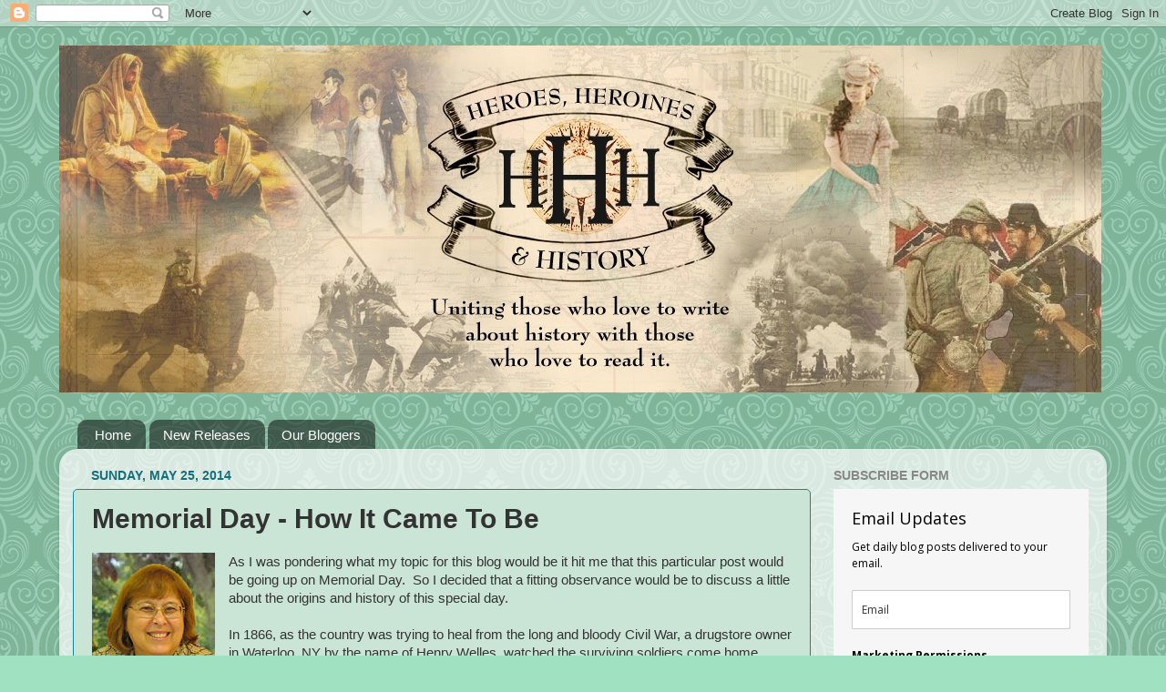

--- FILE ---
content_type: text/html; charset=UTF-8
request_url: https://www.hhhistory.com/2014/05/memorial-day-how-it-came-to-be.html
body_size: 25562
content:
<!DOCTYPE html>
<html class='v2' dir='ltr' lang='en'>
<head>
<link href='https://www.blogger.com/static/v1/widgets/335934321-css_bundle_v2.css' rel='stylesheet' type='text/css'/>
<meta content='width=1100' name='viewport'/>
<meta content='text/html; charset=UTF-8' http-equiv='Content-Type'/>
<meta content='blogger' name='generator'/>
<link href='https://www.hhhistory.com/favicon.ico' rel='icon' type='image/x-icon'/>
<link href='https://www.hhhistory.com/2014/05/memorial-day-how-it-came-to-be.html' rel='canonical'/>
<link rel="alternate" type="application/atom+xml" title="Heroes, Heroines, and History - Atom" href="https://www.hhhistory.com/feeds/posts/default" />
<link rel="alternate" type="application/rss+xml" title="Heroes, Heroines, and History - RSS" href="https://www.hhhistory.com/feeds/posts/default?alt=rss" />
<link rel="service.post" type="application/atom+xml" title="Heroes, Heroines, and History - Atom" href="https://www.blogger.com/feeds/4271375082145370896/posts/default" />

<link rel="alternate" type="application/atom+xml" title="Heroes, Heroines, and History - Atom" href="https://www.hhhistory.com/feeds/4073965837889447828/comments/default" />
<!--Can't find substitution for tag [blog.ieCssRetrofitLinks]-->
<link href='https://blogger.googleusercontent.com/img/b/R29vZ2xl/AVvXsEgspofKRWYoGDGXoqsytZoqa8g9anCxXyUQboicws4qh7f7oCIcDnYfTSQjSYv6RlKCKpwW_oGBsnpq7B7P2Rpowa6TPiEzLk4Nwuk2tsCBf-WcPtRz7FAqBlA-KC_SOoN6P-mUnEA3BIHb/s1600/2009-03.jpg' rel='image_src'/>
<meta content='https://www.hhhistory.com/2014/05/memorial-day-how-it-came-to-be.html' property='og:url'/>
<meta content='Memorial Day - How It Came To Be' property='og:title'/>
<meta content=' As I was pondering what my topic for this blog would be it hit me that this particular post would be going up on Memorial Day.  So I decide...' property='og:description'/>
<meta content='https://blogger.googleusercontent.com/img/b/R29vZ2xl/AVvXsEgspofKRWYoGDGXoqsytZoqa8g9anCxXyUQboicws4qh7f7oCIcDnYfTSQjSYv6RlKCKpwW_oGBsnpq7B7P2Rpowa6TPiEzLk4Nwuk2tsCBf-WcPtRz7FAqBlA-KC_SOoN6P-mUnEA3BIHb/w1200-h630-p-k-no-nu/2009-03.jpg' property='og:image'/>
<title>Heroes, Heroines, and History: Memorial Day - How It Came To Be</title>
<style id='page-skin-1' type='text/css'><!--
/*-----------------------------------------------
Blogger Template Style
Name:     Picture Window
Designer: Blogger
URL:      www.blogger.com
----------------------------------------------- */
/* Content
----------------------------------------------- */
body {
font: normal normal 15px Verdana, Geneva, sans-serif;
color: #333333;
background: #9fe1c0 url(//themes.googleusercontent.com/image?id=0BwVBOzw_-hbMNjdhZTQ5ZjMtOTUzOS00ZDRjLTk4YWEtYWFjMDUxYmFmODFj) repeat scroll top center /* Credit: enjoynz (http://www.istockphoto.com/googleimages.php?id=5848437&platform=blogger) */;
}
html body .region-inner {
min-width: 0;
max-width: 100%;
width: auto;
}
.content-outer {
font-size: 90%;
}
a:link {
text-decoration:none;
color: #0f9b86;
}
a:visited {
text-decoration:none;
color: #0c7971;
}
a:hover {
text-decoration:underline;
color: #6dc196;
}
.content-outer {
background: transparent none repeat scroll top left;
-moz-border-radius: 0;
-webkit-border-radius: 0;
-goog-ms-border-radius: 0;
border-radius: 0;
-moz-box-shadow: 0 0 0 rgba(0, 0, 0, .15);
-webkit-box-shadow: 0 0 0 rgba(0, 0, 0, .15);
-goog-ms-box-shadow: 0 0 0 rgba(0, 0, 0, .15);
box-shadow: 0 0 0 rgba(0, 0, 0, .15);
margin: 20px auto;
}
.content-inner {
padding: 0;
}
/* Header
----------------------------------------------- */
.header-outer {
background: transparent none repeat-x scroll top left;
_background-image: none;
color: #ffffff;
-moz-border-radius: 0;
-webkit-border-radius: 0;
-goog-ms-border-radius: 0;
border-radius: 0;
}
.Header img, .Header #header-inner {
-moz-border-radius: 0;
-webkit-border-radius: 0;
-goog-ms-border-radius: 0;
border-radius: 0;
}
.header-inner .Header .titlewrapper,
.header-inner .Header .descriptionwrapper {
padding-left: 0;
padding-right: 0;
}
.Header h1 {
font: normal normal 36px Arial, Tahoma, Helvetica, FreeSans, sans-serif;
text-shadow: 1px 1px 3px rgba(0, 0, 0, 0.3);
}
.Header h1 a {
color: #ffffff;
}
.Header .description {
font-size: 130%;
}
/* Tabs
----------------------------------------------- */
.tabs-inner {
margin: .5em 20px 0;
padding: 0;
}
.tabs-inner .section {
margin: 0;
}
.tabs-inner .widget ul {
padding: 0;
background: transparent none repeat scroll bottom;
-moz-border-radius: 0;
-webkit-border-radius: 0;
-goog-ms-border-radius: 0;
border-radius: 0;
}
.tabs-inner .widget li {
border: none;
}
.tabs-inner .widget li a {
display: inline-block;
padding: .5em 1em;
margin-right: .25em;
color: #ffffff;
font: normal normal 15px Arial, Tahoma, Helvetica, FreeSans, sans-serif;
-moz-border-radius: 10px 10px 0 0;
-webkit-border-top-left-radius: 10px;
-webkit-border-top-right-radius: 10px;
-goog-ms-border-radius: 10px 10px 0 0;
border-radius: 10px 10px 0 0;
background: transparent url(https://resources.blogblog.com/blogblog/data/1kt/transparent/black50.png) repeat scroll top left;
border-right: 1px solid transparent;
}
.tabs-inner .widget li:first-child a {
padding-left: 1.25em;
-moz-border-radius-topleft: 10px;
-moz-border-radius-bottomleft: 0;
-webkit-border-top-left-radius: 10px;
-webkit-border-bottom-left-radius: 0;
-goog-ms-border-top-left-radius: 10px;
-goog-ms-border-bottom-left-radius: 0;
border-top-left-radius: 10px;
border-bottom-left-radius: 0;
}
.tabs-inner .widget li.selected a,
.tabs-inner .widget li a:hover {
position: relative;
z-index: 1;
background: transparent url(https://resources.blogblog.com/blogblog/data/1kt/transparent/white80.png) repeat scroll bottom;
color: #339999;
-moz-box-shadow: 0 0 3px rgba(0, 0, 0, .15);
-webkit-box-shadow: 0 0 3px rgba(0, 0, 0, .15);
-goog-ms-box-shadow: 0 0 3px rgba(0, 0, 0, .15);
box-shadow: 0 0 3px rgba(0, 0, 0, .15);
}
/* Headings
----------------------------------------------- */
h2 {
font: normal bold 100% Verdana, Geneva, sans-serif;
text-transform: uppercase;
color: #888888;
margin: .5em 0;
}
/* Main
----------------------------------------------- */
.main-outer {
background: transparent url(https://resources.blogblog.com/blogblog/data/1kt/transparent/white80.png) repeat scroll top left;
-moz-border-radius: 20px 20px 0 0;
-webkit-border-top-left-radius: 20px;
-webkit-border-top-right-radius: 20px;
-webkit-border-bottom-left-radius: 0;
-webkit-border-bottom-right-radius: 0;
-goog-ms-border-radius: 20px 20px 0 0;
border-radius: 20px 20px 0 0;
-moz-box-shadow: 0 1px 3px rgba(0, 0, 0, .15);
-webkit-box-shadow: 0 1px 3px rgba(0, 0, 0, .15);
-goog-ms-box-shadow: 0 1px 3px rgba(0, 0, 0, .15);
box-shadow: 0 1px 3px rgba(0, 0, 0, .15);
}
.main-inner {
padding: 15px 20px 20px;
}
.main-inner .column-center-inner {
padding: 0 0;
}
.main-inner .column-left-inner {
padding-left: 0;
}
.main-inner .column-right-inner {
padding-right: 0;
}
/* Posts
----------------------------------------------- */
h3.post-title {
margin: 0;
font: normal bold 30px Arial, Tahoma, Helvetica, FreeSans, sans-serif;
}
.comments h4 {
margin: 1em 0 0;
font: normal bold 30px Arial, Tahoma, Helvetica, FreeSans, sans-serif;
}
.date-header span {
color: #146f7d;
}
.post-outer {
background-color: #cae5d6;
border: solid 1px #0f899b;
-moz-border-radius: 5px;
-webkit-border-radius: 5px;
border-radius: 5px;
-goog-ms-border-radius: 5px;
padding: 15px 20px;
margin: 0 -20px 20px;
}
.post-body {
line-height: 1.4;
font-size: 110%;
position: relative;
}
.post-header {
margin: 0 0 1.5em;
color: #888888;
line-height: 1.6;
}
.post-footer {
margin: .5em 0 0;
color: #888888;
line-height: 1.6;
}
#blog-pager {
font-size: 140%
}
#comments .comment-author {
padding-top: 1.5em;
border-top: dashed 1px #ccc;
border-top: dashed 1px rgba(128, 128, 128, .5);
background-position: 0 1.5em;
}
#comments .comment-author:first-child {
padding-top: 0;
border-top: none;
}
.avatar-image-container {
margin: .2em 0 0;
}
/* Comments
----------------------------------------------- */
.comments .comments-content .icon.blog-author {
background-repeat: no-repeat;
background-image: url([data-uri]);
}
.comments .comments-content .loadmore a {
border-top: 1px solid #6dc196;
border-bottom: 1px solid #6dc196;
}
.comments .continue {
border-top: 2px solid #6dc196;
}
/* Widgets
----------------------------------------------- */
.widget ul, .widget #ArchiveList ul.flat {
padding: 0;
list-style: none;
}
.widget ul li, .widget #ArchiveList ul.flat li {
border-top: dashed 1px #ccc;
border-top: dashed 1px rgba(128, 128, 128, .5);
}
.widget ul li:first-child, .widget #ArchiveList ul.flat li:first-child {
border-top: none;
}
.widget .post-body ul {
list-style: disc;
}
.widget .post-body ul li {
border: none;
}
/* Footer
----------------------------------------------- */
.footer-outer {
color:#cccccc;
background: transparent url(https://resources.blogblog.com/blogblog/data/1kt/transparent/black50.png) repeat scroll top left;
-moz-border-radius: 0 0 20px 20px;
-webkit-border-top-left-radius: 0;
-webkit-border-top-right-radius: 0;
-webkit-border-bottom-left-radius: 20px;
-webkit-border-bottom-right-radius: 20px;
-goog-ms-border-radius: 0 0 20px 20px;
border-radius: 0 0 20px 20px;
-moz-box-shadow: 0 1px 3px rgba(0, 0, 0, .15);
-webkit-box-shadow: 0 1px 3px rgba(0, 0, 0, .15);
-goog-ms-box-shadow: 0 1px 3px rgba(0, 0, 0, .15);
box-shadow: 0 1px 3px rgba(0, 0, 0, .15);
}
.footer-inner {
padding: 10px 20px 20px;
}
.footer-outer a {
color: #4ca77a;
}
.footer-outer a:visited {
color: #147d6b;
}
.footer-outer a:hover {
color: #26f2ac;
}
.footer-outer .widget h2 {
color: #aaaaaa;
}
/* Mobile
----------------------------------------------- */
html body.mobile {
height: auto;
}
html body.mobile {
min-height: 480px;
background-size: 100% auto;
}
.mobile .body-fauxcolumn-outer {
background: transparent none repeat scroll top left;
}
html .mobile .mobile-date-outer, html .mobile .blog-pager {
border-bottom: none;
background: transparent url(https://resources.blogblog.com/blogblog/data/1kt/transparent/white80.png) repeat scroll top left;
margin-bottom: 10px;
}
.mobile .date-outer {
background: transparent url(https://resources.blogblog.com/blogblog/data/1kt/transparent/white80.png) repeat scroll top left;
}
.mobile .header-outer, .mobile .main-outer,
.mobile .post-outer, .mobile .footer-outer {
-moz-border-radius: 0;
-webkit-border-radius: 0;
-goog-ms-border-radius: 0;
border-radius: 0;
}
.mobile .content-outer,
.mobile .main-outer,
.mobile .post-outer {
background: inherit;
border: none;
}
.mobile .content-outer {
font-size: 100%;
}
.mobile-link-button {
background-color: #0f9b86;
}
.mobile-link-button a:link, .mobile-link-button a:visited {
color: #cae5d6;
}
.mobile-index-contents {
color: #333333;
}
.mobile .tabs-inner .PageList .widget-content {
background: transparent url(https://resources.blogblog.com/blogblog/data/1kt/transparent/white80.png) repeat scroll bottom;
color: #339999;
}
.mobile .tabs-inner .PageList .widget-content .pagelist-arrow {
border-left: 1px solid transparent;
}

--></style>
<style id='template-skin-1' type='text/css'><!--
body {
min-width: 1150px;
}
.content-outer, .content-fauxcolumn-outer, .region-inner {
min-width: 1150px;
max-width: 1150px;
_width: 1150px;
}
.main-inner .columns {
padding-left: 0;
padding-right: 310px;
}
.main-inner .fauxcolumn-center-outer {
left: 0;
right: 310px;
/* IE6 does not respect left and right together */
_width: expression(this.parentNode.offsetWidth -
parseInt("0") -
parseInt("310px") + 'px');
}
.main-inner .fauxcolumn-left-outer {
width: 0;
}
.main-inner .fauxcolumn-right-outer {
width: 310px;
}
.main-inner .column-left-outer {
width: 0;
right: 100%;
margin-left: -0;
}
.main-inner .column-right-outer {
width: 310px;
margin-right: -310px;
}
#layout {
min-width: 0;
}
#layout .content-outer {
min-width: 0;
width: 800px;
}
#layout .region-inner {
min-width: 0;
width: auto;
}
body#layout div.add_widget {
padding: 8px;
}
body#layout div.add_widget a {
margin-left: 32px;
}
--></style>
<style>
    body {background-image:url(\/\/themes.googleusercontent.com\/image?id=0BwVBOzw_-hbMNjdhZTQ5ZjMtOTUzOS00ZDRjLTk4YWEtYWFjMDUxYmFmODFj);}
    
@media (max-width: 200px) { body {background-image:url(\/\/themes.googleusercontent.com\/image?id=0BwVBOzw_-hbMNjdhZTQ5ZjMtOTUzOS00ZDRjLTk4YWEtYWFjMDUxYmFmODFj&options=w200);}}
@media (max-width: 400px) and (min-width: 201px) { body {background-image:url(\/\/themes.googleusercontent.com\/image?id=0BwVBOzw_-hbMNjdhZTQ5ZjMtOTUzOS00ZDRjLTk4YWEtYWFjMDUxYmFmODFj&options=w400);}}
@media (max-width: 800px) and (min-width: 401px) { body {background-image:url(\/\/themes.googleusercontent.com\/image?id=0BwVBOzw_-hbMNjdhZTQ5ZjMtOTUzOS00ZDRjLTk4YWEtYWFjMDUxYmFmODFj&options=w800);}}
@media (max-width: 1200px) and (min-width: 801px) { body {background-image:url(\/\/themes.googleusercontent.com\/image?id=0BwVBOzw_-hbMNjdhZTQ5ZjMtOTUzOS00ZDRjLTk4YWEtYWFjMDUxYmFmODFj&options=w1200);}}
/* Last tag covers anything over one higher than the previous max-size cap. */
@media (min-width: 1201px) { body {background-image:url(\/\/themes.googleusercontent.com\/image?id=0BwVBOzw_-hbMNjdhZTQ5ZjMtOTUzOS00ZDRjLTk4YWEtYWFjMDUxYmFmODFj&options=w1600);}}
  </style>
<link href='https://www.blogger.com/dyn-css/authorization.css?targetBlogID=4271375082145370896&amp;zx=8f4a8003-eb37-4f14-aeb1-9ae2911fdc9d' media='none' onload='if(media!=&#39;all&#39;)media=&#39;all&#39;' rel='stylesheet'/><noscript><link href='https://www.blogger.com/dyn-css/authorization.css?targetBlogID=4271375082145370896&amp;zx=8f4a8003-eb37-4f14-aeb1-9ae2911fdc9d' rel='stylesheet'/></noscript>
<meta name='google-adsense-platform-account' content='ca-host-pub-1556223355139109'/>
<meta name='google-adsense-platform-domain' content='blogspot.com'/>

</head>
<body class='loading variant-open'>
<div class='navbar section' id='navbar' name='Navbar'><div class='widget Navbar' data-version='1' id='Navbar1'><script type="text/javascript">
    function setAttributeOnload(object, attribute, val) {
      if(window.addEventListener) {
        window.addEventListener('load',
          function(){ object[attribute] = val; }, false);
      } else {
        window.attachEvent('onload', function(){ object[attribute] = val; });
      }
    }
  </script>
<div id="navbar-iframe-container"></div>
<script type="text/javascript" src="https://apis.google.com/js/platform.js"></script>
<script type="text/javascript">
      gapi.load("gapi.iframes:gapi.iframes.style.bubble", function() {
        if (gapi.iframes && gapi.iframes.getContext) {
          gapi.iframes.getContext().openChild({
              url: 'https://www.blogger.com/navbar/4271375082145370896?po\x3d4073965837889447828\x26origin\x3dhttps://www.hhhistory.com',
              where: document.getElementById("navbar-iframe-container"),
              id: "navbar-iframe"
          });
        }
      });
    </script><script type="text/javascript">
(function() {
var script = document.createElement('script');
script.type = 'text/javascript';
script.src = '//pagead2.googlesyndication.com/pagead/js/google_top_exp.js';
var head = document.getElementsByTagName('head')[0];
if (head) {
head.appendChild(script);
}})();
</script>
</div></div>
<div class='body-fauxcolumns'>
<div class='fauxcolumn-outer body-fauxcolumn-outer'>
<div class='cap-top'>
<div class='cap-left'></div>
<div class='cap-right'></div>
</div>
<div class='fauxborder-left'>
<div class='fauxborder-right'></div>
<div class='fauxcolumn-inner'>
</div>
</div>
<div class='cap-bottom'>
<div class='cap-left'></div>
<div class='cap-right'></div>
</div>
</div>
</div>
<div class='content'>
<div class='content-fauxcolumns'>
<div class='fauxcolumn-outer content-fauxcolumn-outer'>
<div class='cap-top'>
<div class='cap-left'></div>
<div class='cap-right'></div>
</div>
<div class='fauxborder-left'>
<div class='fauxborder-right'></div>
<div class='fauxcolumn-inner'>
</div>
</div>
<div class='cap-bottom'>
<div class='cap-left'></div>
<div class='cap-right'></div>
</div>
</div>
</div>
<div class='content-outer'>
<div class='content-cap-top cap-top'>
<div class='cap-left'></div>
<div class='cap-right'></div>
</div>
<div class='fauxborder-left content-fauxborder-left'>
<div class='fauxborder-right content-fauxborder-right'></div>
<div class='content-inner'>
<header>
<div class='header-outer'>
<div class='header-cap-top cap-top'>
<div class='cap-left'></div>
<div class='cap-right'></div>
</div>
<div class='fauxborder-left header-fauxborder-left'>
<div class='fauxborder-right header-fauxborder-right'></div>
<div class='region-inner header-inner'>
<div class='header section' id='header' name='Header'><div class='widget Header' data-version='1' id='Header1'>
<div id='header-inner'>
<a href='https://www.hhhistory.com/' style='display: block'>
<img alt='Heroes, Heroines, and History' height='381px; ' id='Header1_headerimg' src='https://blogger.googleusercontent.com/img/b/R29vZ2xl/AVvXsEgTp7jJ3n1hUEhPXPLMJEQ29HpdkKGnshoCsEcymZHnGBZqKgHX0K_B9pXDB_nNC-KJGPAHP_DzlODsAyjVrfVl-bs5o7cthdJi_0QXTTu_M0otmFuw2x0_gxTzhja4PnhCZadA3Br2EaQ/s1600/HHH-banner-final+copy-1.jpg' style='display: block' width='1144px; '/>
</a>
</div>
</div></div>
</div>
</div>
<div class='header-cap-bottom cap-bottom'>
<div class='cap-left'></div>
<div class='cap-right'></div>
</div>
</div>
</header>
<div class='tabs-outer'>
<div class='tabs-cap-top cap-top'>
<div class='cap-left'></div>
<div class='cap-right'></div>
</div>
<div class='fauxborder-left tabs-fauxborder-left'>
<div class='fauxborder-right tabs-fauxborder-right'></div>
<div class='region-inner tabs-inner'>
<div class='tabs no-items section' id='crosscol' name='Cross-Column'></div>
<div class='tabs section' id='crosscol-overflow' name='Cross-Column 2'><div class='widget PageList' data-version='1' id='PageList1'>
<h2>Pages</h2>
<div class='widget-content'>
<ul>
<li>
<a href='https://www.hhhistory.com/'>Home</a>
</li>
<li>
<a href='https://www.hhhistory.com/p/upcoming-releases.html'>New Releases</a>
</li>
<li>
<a href='https://www.hhhistory.com/p/httpssmile.html'>Our Bloggers</a>
</li>
</ul>
<div class='clear'></div>
</div>
</div></div>
</div>
</div>
<div class='tabs-cap-bottom cap-bottom'>
<div class='cap-left'></div>
<div class='cap-right'></div>
</div>
</div>
<div class='main-outer'>
<div class='main-cap-top cap-top'>
<div class='cap-left'></div>
<div class='cap-right'></div>
</div>
<div class='fauxborder-left main-fauxborder-left'>
<div class='fauxborder-right main-fauxborder-right'></div>
<div class='region-inner main-inner'>
<div class='columns fauxcolumns'>
<div class='fauxcolumn-outer fauxcolumn-center-outer'>
<div class='cap-top'>
<div class='cap-left'></div>
<div class='cap-right'></div>
</div>
<div class='fauxborder-left'>
<div class='fauxborder-right'></div>
<div class='fauxcolumn-inner'>
</div>
</div>
<div class='cap-bottom'>
<div class='cap-left'></div>
<div class='cap-right'></div>
</div>
</div>
<div class='fauxcolumn-outer fauxcolumn-left-outer'>
<div class='cap-top'>
<div class='cap-left'></div>
<div class='cap-right'></div>
</div>
<div class='fauxborder-left'>
<div class='fauxborder-right'></div>
<div class='fauxcolumn-inner'>
</div>
</div>
<div class='cap-bottom'>
<div class='cap-left'></div>
<div class='cap-right'></div>
</div>
</div>
<div class='fauxcolumn-outer fauxcolumn-right-outer'>
<div class='cap-top'>
<div class='cap-left'></div>
<div class='cap-right'></div>
</div>
<div class='fauxborder-left'>
<div class='fauxborder-right'></div>
<div class='fauxcolumn-inner'>
</div>
</div>
<div class='cap-bottom'>
<div class='cap-left'></div>
<div class='cap-right'></div>
</div>
</div>
<!-- corrects IE6 width calculation -->
<div class='columns-inner'>
<div class='column-center-outer'>
<div class='column-center-inner'>
<div class='main section' id='main' name='Main'><div class='widget Blog' data-version='1' id='Blog1'>
<div class='blog-posts hfeed'>

          <div class="date-outer">
        
<h2 class='date-header'><span>Sunday, May 25, 2014</span></h2>

          <div class="date-posts">
        
<div class='post-outer'>
<div class='post hentry' itemprop='blogPost' itemscope='itemscope' itemtype='http://schema.org/BlogPosting'>
<meta content='https://blogger.googleusercontent.com/img/b/R29vZ2xl/AVvXsEgspofKRWYoGDGXoqsytZoqa8g9anCxXyUQboicws4qh7f7oCIcDnYfTSQjSYv6RlKCKpwW_oGBsnpq7B7P2Rpowa6TPiEzLk4Nwuk2tsCBf-WcPtRz7FAqBlA-KC_SOoN6P-mUnEA3BIHb/s1600/2009-03.jpg' itemprop='image_url'/>
<meta content='4271375082145370896' itemprop='blogId'/>
<meta content='4073965837889447828' itemprop='postId'/>
<a name='4073965837889447828'></a>
<h3 class='post-title entry-title' itemprop='name'>
Memorial Day - How It Came To Be
</h3>
<div class='post-header'>
<div class='post-header-line-1'></div>
</div>
<div class='post-body entry-content' id='post-body-4073965837889447828' itemprop='description articleBody'>
<div style="margin-bottom: .0001pt; margin: 0in;">
<a href="https://blogger.googleusercontent.com/img/b/R29vZ2xl/AVvXsEgspofKRWYoGDGXoqsytZoqa8g9anCxXyUQboicws4qh7f7oCIcDnYfTSQjSYv6RlKCKpwW_oGBsnpq7B7P2Rpowa6TPiEzLk4Nwuk2tsCBf-WcPtRz7FAqBlA-KC_SOoN6P-mUnEA3BIHb/s1600/2009-03.jpg" imageanchor="1" style="clear: left; float: left; margin-bottom: 1em; margin-right: 1em;"><img border="0" src="https://blogger.googleusercontent.com/img/b/R29vZ2xl/AVvXsEgspofKRWYoGDGXoqsytZoqa8g9anCxXyUQboicws4qh7f7oCIcDnYfTSQjSYv6RlKCKpwW_oGBsnpq7B7P2Rpowa6TPiEzLk4Nwuk2tsCBf-WcPtRz7FAqBlA-KC_SOoN6P-mUnEA3BIHb/s1600/2009-03.jpg" /></a><span style="font-family: Arial; font-size: 11.0pt;">As I was pondering what my topic for this blog would be it hit
me that this particular post would be going up on Memorial Day.&nbsp; So I decided that a fitting observance would
be to discuss a little about the origins and history of this special day.<o:p></o:p></span></div>
<div style="margin-bottom: .0001pt; margin: 0in;">
<span style="font-family: Arial; font-size: 11.0pt;"><br /></span></div>
<div class="MsoNormal">
<span style="font-family: Arial; font-size: 11.0pt;">In 1866, as
the country was trying to heal from the long and bloody Civil War, a drugstore
owner in Waterloo, NY by the name of Henry Welles, watched the surviving
soldiers come home, some with horrendous injuries and missing limbs, most with
nightmarish stories to tell. &nbsp;Mr. Welles decided he had to do something to recognize the
sacrifices that had been made.&nbsp; He
discussed his idea with General John Murray, a war hero and intensely patriotic
man.&nbsp; General Murray supported the idea
and helped rally the local veterans&#8217; support.&nbsp;&nbsp;</span></div>
<div class="MsoNormal">
<span style="font-family: Arial; font-size: 11.0pt;"><br /></span></div>
<div class="MsoNormal">
<span style="font-family: Arial; font-size: 11.0pt;">Welles&#8217; and Murray&#8217;s suggestion that the businesses in town close up
shop for one day to remember and honor those who had given their lives in the war and
were buried in the town cemetery was met with community-wide approval.&nbsp; On May 5th of that year the shops did indeed
close.&nbsp; The entire village was draped in
evergreens and mourning black, flags were flown at half mast and the
townspeople marched to the three town cemeteries to the sound of martial
music.&nbsp; Solemn ceremonies were held and
the graves were decorated with wreaths, flowers and crosses.<o:p></o:p></span></div>
<div class="MsoNormal">
<span style="font-family: Arial; font-size: 11.0pt;">The
ceremony became an annual event.<o:p></o:p></span></div>
<div class="MsoNormal">
<span style="font-family: Arial; font-size: 11.0pt;"><br /></span></div>
<div class="MsoNormal">
<span style="font-family: Arial; font-size: 11.0pt;">On May 30<sup>th</sup>,
1868 General John A. Logan, commander-in-chief of an organization of veteran
soldiers and sailors called the Grand Army of the Republic, established
Decoration Day with this declaration in his General Order 11: <o:p></o:p></span></div>
<div class="MsoNormal" style="margin-left: 15.0pt;">
<em><span style="font-family: Arial; font-size: 11.0pt;">The 30th of May, 1868, is designated
for the purpose of strewing with flowers, or otherwise decorating the graves of
comrades who died in defense of their country during the late rebellion, and
whose bodies now lie in almost every city, village, and hamlet churchyard in
the land. In this observance no form of ceremony is prescribed, but posts and
comrades will in their own way arrange such fitting services and testimonials
of respect as circumstances may permit.</span></em><span style="font-family: Arial; font-size: 11.0pt;"><o:p></o:p></span></div>
<div class="MsoNormal" style="margin-left: 15.0pt;">
<em><span style="font-family: Arial; font-size: 11.0pt;"><br /></span></em></div>
<div class="MsoNormal" style="margin-right: .05in;">
<span style="font-family: Arial; font-size: 11.0pt;">May 30<sup>th</sup> was chosen as
the date in part because it was not the anniversary of any given battle and so
could stand on its own.&nbsp; That first year,
General James Garfield, who would later become the 20<sup>th</sup> president of
the <st1:country-region w:st="on">United States</st1:country-region>, gave a
speech at <st1:place w:st="on"><st1:placename w:st="on">Arlington</st1:placename>
 <st1:placename w:st="on">National</st1:placename> <st1:placetype w:st="on">Cemetery</st1:placetype></st1:place>.&nbsp; Afterwards, an estimated 5,000 people pitched
in to adorn the graves of the more than 20,000 Civil War soldiers, both <st1:place w:st="on">Union</st1:place> and Confederate, who were buried there.<o:p></o:p></span></div>
<div class="MsoNormal" style="margin-right: .05in;">
<span style="font-family: Arial; font-size: 11.0pt;"><br /></span></div>
<div class="separator" style="clear: both; text-align: center;">
<a href="https://blogger.googleusercontent.com/img/b/R29vZ2xl/AVvXsEjn19LLautht1bCJFtUJBclce1jTO5ZBx3owylnY6ZLdet3TYfsjmA_VLUPmVYfOL2B2q5_oyBAG7S-iUMI7kiiA2aPIeGufItLTVmGExCngX27BNO-ntIhcSdun43AiafM7pJzmRscdwKj/s1600/J.Garfield.jpg" imageanchor="1" style="margin-left: 1em; margin-right: 1em;"><img border="0" src="https://blogger.googleusercontent.com/img/b/R29vZ2xl/AVvXsEjn19LLautht1bCJFtUJBclce1jTO5ZBx3owylnY6ZLdet3TYfsjmA_VLUPmVYfOL2B2q5_oyBAG7S-iUMI7kiiA2aPIeGufItLTVmGExCngX27BNO-ntIhcSdun43AiafM7pJzmRscdwKj/s1600/J.Garfield.jpg" /></a></div>
<div class="MsoNormal" style="margin-right: .05in;">
<span style="font-family: Arial; font-size: 11.0pt;"><br /></span></div>
<div class="MsoNormal" style="margin-right: .05in;">
<span style="font-family: Arial; font-size: 11.0pt;"><br /></span></div>
<div class="MsoNormal" style="margin-right: .05in;">
<span style="font-family: Arial; font-size: 11.0pt;">In 1882 the name was changed to
Memorial Day and by the end of the nineteenth century, towns and communities
across the nation were observing the day in some way.&nbsp; After World War I, the observances expanded
to recognize and honor those Americans who had died in any war in service to
their country.<o:p></o:p></span></div>
<div class="MsoNormal" style="margin-right: .05in;">
<span style="font-family: Arial; font-size: 11.0pt;"><br /></span></div>
<div class="MsoNormal" style="margin-right: .05in;">
<span style="font-family: Arial; font-size: 11.0pt;">Of course those early observances in
<st1:place w:st="on"><st1:city w:st="on">Waterloo</st1:city>, <st1:state w:st="on">NY</st1:state></st1:place>
were not the sole or even the first such ceremonies.&nbsp; Local observances of this type had been
undertaken in many towns across the country since the end of the Civil
War.&nbsp; In fact, even though President
Lyndon Johnson in May of 1966 declared Waterloo NY to be the birthplace of
Memorial Day, over two dozen cities, both in the North and the South, still
claim to hold that honor.&nbsp; Among them are
<st1:city w:st="on">Macon</st1:city> <st1:state w:st="on">GA</st1:state>, <st1:city w:st="on">Richmond</st1:city> <st1:state w:st="on">VA</st1:state>, <st1:city w:st="on">Carbondale</st1:city> <st1:state w:st="on">IL</st1:state> and <st1:place w:st="on"><st1:city w:st="on">Columbus</st1:city> <st1:state w:st="on">MS</st1:state></st1:place>.&nbsp; It is said Waterloo NY received the official
nod from President Johnson because it was the one town that had made Memorial
Day an annual event, one the entire community supported by shutting down
businesses for the day and showing up in large numbers to honor the fallen.<o:p></o:p></span></div>
<div class="MsoNormal" style="margin-right: .05in;">
<span style="font-family: Arial; font-size: 11.0pt;"><br /></span></div>
<div class="MsoNormal">
In 1971, Congress declared Memorial
Day a national holiday to be celebrated on the last Monday in May.&nbsp; On the national front, Memorial Day is
observed at <st1:placename w:st="on">Arlington</st1:placename> <st1:placename w:st="on">National</st1:placename> <st1:placetype w:st="on">Cemetery</st1:placetype>
in <st1:state w:st="on"><st1:place w:st="on">Virginia</st1:place></st1:state>
with special reverence.&nbsp; In the early
hours of the Friday before Memorial Day, soldiers of the Third US Infantry walk
along the rows of over 200,000 grave markers, pause before each and place the
shaft of a small flag into the ground before it.&nbsp; These soldiers are members of the Old Guard,
a special regiment, and it is considered an honor to be selected for this
duty.&nbsp; As one soldier said &#8220;They have
done their job and now it is time to do mine.&#8221;<o:p></o:p></div>
<div class="MsoNormal" style="margin-right: .05in;">
<span style="font-family: Arial; font-size: 11.0pt;"><br /></span></div>
<div class="separator" style="clear: both; text-align: center;">
<a href="https://blogger.googleusercontent.com/img/b/R29vZ2xl/AVvXsEhXQsf0aN7IK2dxT5OTjtER2JRHeeeZiGLDAEcir7beGmovvGNB6rE5HXTT0XET_1STqQIBcy6u84i-lCK47QfBg3TfMQodJN-s-ayFVg8XCI2FjwEsc9WMSwr-yVsakE_4R-PrbnYEeMWL/s1600/Arlington.jpg" imageanchor="1" style="margin-left: 1em; margin-right: 1em;"><img border="0" src="https://blogger.googleusercontent.com/img/b/R29vZ2xl/AVvXsEhXQsf0aN7IK2dxT5OTjtER2JRHeeeZiGLDAEcir7beGmovvGNB6rE5HXTT0XET_1STqQIBcy6u84i-lCK47QfBg3TfMQodJN-s-ayFVg8XCI2FjwEsc9WMSwr-yVsakE_4R-PrbnYEeMWL/s1600/Arlington.jpg" /></a></div>
<div class="separator" style="clear: both; text-align: center;">
</div>
<div class="MsoNormal" style="margin-right: .05in;">
<span style="font-family: Arial; font-size: 11.0pt;"><br /></span></div>
<div class="MsoNormal" style="margin-right: .05in;">
<span style="font-family: Arial; font-size: 11.0pt;"><br /></span></div>
<div class="MsoNormal" style="margin-right: .05in;">
<span style="font-family: Arial; font-size: 11.0pt;">On Memorial Day itself, it is
customary for the president or vice-president to give a speech honoring the
contributions of these fallen heroes and to place a wreath at the Tomb of the
Unknown Soldier.&nbsp; Members of the armed
forces shoot a rifle salute in the air.&nbsp; About
5,000 people attend the ceremony each year (the same number who attended that
first ceremony with General Garfield presiding).<o:p></o:p></span></div>
<div class="MsoNormal" style="margin-right: .05in;">
<span style="font-family: Arial; font-size: 11.0pt;"><br /></span></div>
<br />
<div class="MsoNormal">
<b><span style="font-family: Arial; font-size: 11.0pt;">I hope that today, whatever your
plans, you will take some time to remember and honor those who have given their
lives to protect the freedom and quality of life that we Americans enjoy.<o:p></o:p></span></b></div>
<div style='clear: both;'></div>
</div>
<div class='post-footer'>
<div class='post-footer-line post-footer-line-1'><span class='post-author vcard'>
Posted by
<span class='fn' itemprop='author' itemscope='itemscope' itemtype='http://schema.org/Person'>
<meta content='https://www.blogger.com/profile/02295070748234710260' itemprop='url'/>
<a href='https://www.blogger.com/profile/02295070748234710260' rel='author' title='author profile'>
<span itemprop='name'>Winnie Griggs</span>
</a>
</span>
</span>
<span class='post-timestamp'>
at
<meta content='https://www.hhhistory.com/2014/05/memorial-day-how-it-came-to-be.html' itemprop='url'/>
<a class='timestamp-link' href='https://www.hhhistory.com/2014/05/memorial-day-how-it-came-to-be.html' rel='bookmark' title='permanent link'><abbr class='published' itemprop='datePublished' title='2014-05-25T23:30:00-05:00'>11:30&#8239;PM</abbr></a>
</span>
<span class='post-comment-link'>
</span>
<span class='post-icons'>
<span class='item-control blog-admin pid-912326718'>
<a href='https://www.blogger.com/post-edit.g?blogID=4271375082145370896&postID=4073965837889447828&from=pencil' title='Edit Post'>
<img alt='' class='icon-action' height='18' src='https://resources.blogblog.com/img/icon18_edit_allbkg.gif' width='18'/>
</a>
</span>
</span>
<div class='post-share-buttons goog-inline-block'>
<a class='goog-inline-block share-button sb-email' href='https://www.blogger.com/share-post.g?blogID=4271375082145370896&postID=4073965837889447828&target=email' target='_blank' title='Email This'><span class='share-button-link-text'>Email This</span></a><a class='goog-inline-block share-button sb-blog' href='https://www.blogger.com/share-post.g?blogID=4271375082145370896&postID=4073965837889447828&target=blog' onclick='window.open(this.href, "_blank", "height=270,width=475"); return false;' target='_blank' title='BlogThis!'><span class='share-button-link-text'>BlogThis!</span></a><a class='goog-inline-block share-button sb-twitter' href='https://www.blogger.com/share-post.g?blogID=4271375082145370896&postID=4073965837889447828&target=twitter' target='_blank' title='Share to X'><span class='share-button-link-text'>Share to X</span></a><a class='goog-inline-block share-button sb-facebook' href='https://www.blogger.com/share-post.g?blogID=4271375082145370896&postID=4073965837889447828&target=facebook' onclick='window.open(this.href, "_blank", "height=430,width=640"); return false;' target='_blank' title='Share to Facebook'><span class='share-button-link-text'>Share to Facebook</span></a><a class='goog-inline-block share-button sb-pinterest' href='https://www.blogger.com/share-post.g?blogID=4271375082145370896&postID=4073965837889447828&target=pinterest' target='_blank' title='Share to Pinterest'><span class='share-button-link-text'>Share to Pinterest</span></a>
</div>
</div>
<div class='post-footer-line post-footer-line-2'><span class='post-labels'>
Labels:
<a href='https://www.hhhistory.com/search/label/Civil%20War' rel='tag'>Civil War</a>,
<a href='https://www.hhhistory.com/search/label/James%20Garfield' rel='tag'>James Garfield</a>,
<a href='https://www.hhhistory.com/search/label/Memorial%20Day' rel='tag'>Memorial Day</a>,
<a href='https://www.hhhistory.com/search/label/Winnie%20Griggs' rel='tag'>Winnie Griggs</a>
</span>
</div>
<div class='post-footer-line post-footer-line-3'><span class='post-location'>
</span>
</div>
</div>
</div>
<div class='comments' id='comments'>
<a name='comments'></a>
<h4>8 comments:</h4>
<div class='comments-content'>
<script async='async' src='' type='text/javascript'></script>
<script type='text/javascript'>
    (function() {
      var items = null;
      var msgs = null;
      var config = {};

// <![CDATA[
      var cursor = null;
      if (items && items.length > 0) {
        cursor = parseInt(items[items.length - 1].timestamp) + 1;
      }

      var bodyFromEntry = function(entry) {
        var text = (entry &&
                    ((entry.content && entry.content.$t) ||
                     (entry.summary && entry.summary.$t))) ||
            '';
        if (entry && entry.gd$extendedProperty) {
          for (var k in entry.gd$extendedProperty) {
            if (entry.gd$extendedProperty[k].name == 'blogger.contentRemoved') {
              return '<span class="deleted-comment">' + text + '</span>';
            }
          }
        }
        return text;
      }

      var parse = function(data) {
        cursor = null;
        var comments = [];
        if (data && data.feed && data.feed.entry) {
          for (var i = 0, entry; entry = data.feed.entry[i]; i++) {
            var comment = {};
            // comment ID, parsed out of the original id format
            var id = /blog-(\d+).post-(\d+)/.exec(entry.id.$t);
            comment.id = id ? id[2] : null;
            comment.body = bodyFromEntry(entry);
            comment.timestamp = Date.parse(entry.published.$t) + '';
            if (entry.author && entry.author.constructor === Array) {
              var auth = entry.author[0];
              if (auth) {
                comment.author = {
                  name: (auth.name ? auth.name.$t : undefined),
                  profileUrl: (auth.uri ? auth.uri.$t : undefined),
                  avatarUrl: (auth.gd$image ? auth.gd$image.src : undefined)
                };
              }
            }
            if (entry.link) {
              if (entry.link[2]) {
                comment.link = comment.permalink = entry.link[2].href;
              }
              if (entry.link[3]) {
                var pid = /.*comments\/default\/(\d+)\?.*/.exec(entry.link[3].href);
                if (pid && pid[1]) {
                  comment.parentId = pid[1];
                }
              }
            }
            comment.deleteclass = 'item-control blog-admin';
            if (entry.gd$extendedProperty) {
              for (var k in entry.gd$extendedProperty) {
                if (entry.gd$extendedProperty[k].name == 'blogger.itemClass') {
                  comment.deleteclass += ' ' + entry.gd$extendedProperty[k].value;
                } else if (entry.gd$extendedProperty[k].name == 'blogger.displayTime') {
                  comment.displayTime = entry.gd$extendedProperty[k].value;
                }
              }
            }
            comments.push(comment);
          }
        }
        return comments;
      };

      var paginator = function(callback) {
        if (hasMore()) {
          var url = config.feed + '?alt=json&v=2&orderby=published&reverse=false&max-results=50';
          if (cursor) {
            url += '&published-min=' + new Date(cursor).toISOString();
          }
          window.bloggercomments = function(data) {
            var parsed = parse(data);
            cursor = parsed.length < 50 ? null
                : parseInt(parsed[parsed.length - 1].timestamp) + 1
            callback(parsed);
            window.bloggercomments = null;
          }
          url += '&callback=bloggercomments';
          var script = document.createElement('script');
          script.type = 'text/javascript';
          script.src = url;
          document.getElementsByTagName('head')[0].appendChild(script);
        }
      };
      var hasMore = function() {
        return !!cursor;
      };
      var getMeta = function(key, comment) {
        if ('iswriter' == key) {
          var matches = !!comment.author
              && comment.author.name == config.authorName
              && comment.author.profileUrl == config.authorUrl;
          return matches ? 'true' : '';
        } else if ('deletelink' == key) {
          return config.baseUri + '/comment/delete/'
               + config.blogId + '/' + comment.id;
        } else if ('deleteclass' == key) {
          return comment.deleteclass;
        }
        return '';
      };

      var replybox = null;
      var replyUrlParts = null;
      var replyParent = undefined;

      var onReply = function(commentId, domId) {
        if (replybox == null) {
          // lazily cache replybox, and adjust to suit this style:
          replybox = document.getElementById('comment-editor');
          if (replybox != null) {
            replybox.height = '250px';
            replybox.style.display = 'block';
            replyUrlParts = replybox.src.split('#');
          }
        }
        if (replybox && (commentId !== replyParent)) {
          replybox.src = '';
          document.getElementById(domId).insertBefore(replybox, null);
          replybox.src = replyUrlParts[0]
              + (commentId ? '&parentID=' + commentId : '')
              + '#' + replyUrlParts[1];
          replyParent = commentId;
        }
      };

      var hash = (window.location.hash || '#').substring(1);
      var startThread, targetComment;
      if (/^comment-form_/.test(hash)) {
        startThread = hash.substring('comment-form_'.length);
      } else if (/^c[0-9]+$/.test(hash)) {
        targetComment = hash.substring(1);
      }

      // Configure commenting API:
      var configJso = {
        'maxDepth': config.maxThreadDepth
      };
      var provider = {
        'id': config.postId,
        'data': items,
        'loadNext': paginator,
        'hasMore': hasMore,
        'getMeta': getMeta,
        'onReply': onReply,
        'rendered': true,
        'initComment': targetComment,
        'initReplyThread': startThread,
        'config': configJso,
        'messages': msgs
      };

      var render = function() {
        if (window.goog && window.goog.comments) {
          var holder = document.getElementById('comment-holder');
          window.goog.comments.render(holder, provider);
        }
      };

      // render now, or queue to render when library loads:
      if (window.goog && window.goog.comments) {
        render();
      } else {
        window.goog = window.goog || {};
        window.goog.comments = window.goog.comments || {};
        window.goog.comments.loadQueue = window.goog.comments.loadQueue || [];
        window.goog.comments.loadQueue.push(render);
      }
    })();
// ]]>
  </script>
<div id='comment-holder'>
<div class="comment-thread toplevel-thread"><ol id="top-ra"><li class="comment" id="c3550401471027396984"><div class="avatar-image-container"><img src="//www.blogger.com/img/blogger_logo_round_35.png" alt=""/></div><div class="comment-block"><div class="comment-header"><cite class="user"><a href="https://www.blogger.com/profile/09727406782355039525" rel="nofollow">Melanie Backus</a></cite><span class="icon user "></span><span class="datetime secondary-text"><a rel="nofollow" href="https://www.hhhistory.com/2014/05/memorial-day-how-it-came-to-be.html?showComment=1401080333960#c3550401471027396984">May 25, 2014 at 11:58&#8239;PM</a></span></div><p class="comment-content">Winnie, Thank you for this interesting and moving post. We owe so much to the men and women who have given their lives fighting for our freedom. The love of country and the love of man......Thank you to so many.<br><br>mauback55 at gmail dot com</p><span class="comment-actions secondary-text"><a class="comment-reply" target="_self" data-comment-id="3550401471027396984">Reply</a><span class="item-control blog-admin blog-admin pid-904271931"><a target="_self" href="https://www.blogger.com/comment/delete/4271375082145370896/3550401471027396984">Delete</a></span></span></div><div class="comment-replies"><div id="c3550401471027396984-rt" class="comment-thread inline-thread"><span class="thread-toggle thread-expanded"><span class="thread-arrow"></span><span class="thread-count"><a target="_self">Replies</a></span></span><ol id="c3550401471027396984-ra" class="thread-chrome thread-expanded"><div><li class="comment" id="c8708505521389337333"><div class="avatar-image-container"><img src="//blogger.googleusercontent.com/img/b/R29vZ2xl/AVvXsEibAUSEmlkhJEQHK5-77jPqABDmk2_I1XdurGpfdd4KDrI4dHyb8V07Wo25va5-ADet1o4Gygc9JFxRj0h_jsWR4WJ7vFsUdExfHiYih2e8jVQFl4r6O41KnVMO1hOoC4U/s45-c/eharlequin.jpg" alt=""/></div><div class="comment-block"><div class="comment-header"><cite class="user"><a href="https://www.blogger.com/profile/02295070748234710260" rel="nofollow">Winnie Griggs</a></cite><span class="icon user blog-author"></span><span class="datetime secondary-text"><a rel="nofollow" href="https://www.hhhistory.com/2014/05/memorial-day-how-it-came-to-be.html?showComment=1401085421870#c8708505521389337333">May 26, 2014 at 1:23&#8239;AM</a></span></div><p class="comment-content">Melanie, you&#39;re quite welcome.  And I agree on the debt we owe so many.</p><span class="comment-actions secondary-text"><span class="item-control blog-admin blog-admin pid-912326718"><a target="_self" href="https://www.blogger.com/comment/delete/4271375082145370896/8708505521389337333">Delete</a></span></span></div><div class="comment-replies"><div id="c8708505521389337333-rt" class="comment-thread inline-thread hidden"><span class="thread-toggle thread-expanded"><span class="thread-arrow"></span><span class="thread-count"><a target="_self">Replies</a></span></span><ol id="c8708505521389337333-ra" class="thread-chrome thread-expanded"><div></div><div id="c8708505521389337333-continue" class="continue"><a class="comment-reply" target="_self" data-comment-id="8708505521389337333">Reply</a></div></ol></div></div><div class="comment-replybox-single" id="c8708505521389337333-ce"></div></li></div><div id="c3550401471027396984-continue" class="continue"><a class="comment-reply" target="_self" data-comment-id="3550401471027396984">Reply</a></div></ol></div></div><div class="comment-replybox-single" id="c3550401471027396984-ce"></div></li><li class="comment" id="c6767688535041452044"><div class="avatar-image-container"><img src="//blogger.googleusercontent.com/img/b/R29vZ2xl/AVvXsEgsioFPdt5xKH0x_-Crsj1692anNkvRBKrJOYT49JbHLyLj2nIEjTjT9FV2Mis3Q23rdgs7AwjTctaL15IOnQvnW1xNcmSGahCHrdnklCjGD997ZkgsCaJZhzgbc2e6HA/s45-c/Vickie+McDonough+3+-+smaller+size.jpg" alt=""/></div><div class="comment-block"><div class="comment-header"><cite class="user"><a href="https://www.blogger.com/profile/09698966142886006577" rel="nofollow">Vickie McDonough</a></cite><span class="icon user "></span><span class="datetime secondary-text"><a rel="nofollow" href="https://www.hhhistory.com/2014/05/memorial-day-how-it-came-to-be.html?showComment=1401110794742#c6767688535041452044">May 26, 2014 at 8:26&#8239;AM</a></span></div><p class="comment-content">Last Friday, I took my mom to decorate my Dad&#39;s grave. He was a soldier in WWII. We do it every year and usually go a bit early to avoid the crowds. I never stopped to consider how Memorial Day got started. Thanks for this interesting post.</p><span class="comment-actions secondary-text"><a class="comment-reply" target="_self" data-comment-id="6767688535041452044">Reply</a><span class="item-control blog-admin blog-admin pid-982781852"><a target="_self" href="https://www.blogger.com/comment/delete/4271375082145370896/6767688535041452044">Delete</a></span></span></div><div class="comment-replies"><div id="c6767688535041452044-rt" class="comment-thread inline-thread"><span class="thread-toggle thread-expanded"><span class="thread-arrow"></span><span class="thread-count"><a target="_self">Replies</a></span></span><ol id="c6767688535041452044-ra" class="thread-chrome thread-expanded"><div><li class="comment" id="c5866606358114272082"><div class="avatar-image-container"><img src="//blogger.googleusercontent.com/img/b/R29vZ2xl/AVvXsEibAUSEmlkhJEQHK5-77jPqABDmk2_I1XdurGpfdd4KDrI4dHyb8V07Wo25va5-ADet1o4Gygc9JFxRj0h_jsWR4WJ7vFsUdExfHiYih2e8jVQFl4r6O41KnVMO1hOoC4U/s45-c/eharlequin.jpg" alt=""/></div><div class="comment-block"><div class="comment-header"><cite class="user"><a href="https://www.blogger.com/profile/02295070748234710260" rel="nofollow">Winnie Griggs</a></cite><span class="icon user blog-author"></span><span class="datetime secondary-text"><a rel="nofollow" href="https://www.hhhistory.com/2014/05/memorial-day-how-it-came-to-be.html?showComment=1401133642624#c5866606358114272082">May 26, 2014 at 2:47&#8239;PM</a></span></div><p class="comment-content">Hi Vickie.  I&#39;m glad you enjoyed the post.  And what a precious tradition to share with your mom</p><span class="comment-actions secondary-text"><span class="item-control blog-admin blog-admin pid-912326718"><a target="_self" href="https://www.blogger.com/comment/delete/4271375082145370896/5866606358114272082">Delete</a></span></span></div><div class="comment-replies"><div id="c5866606358114272082-rt" class="comment-thread inline-thread hidden"><span class="thread-toggle thread-expanded"><span class="thread-arrow"></span><span class="thread-count"><a target="_self">Replies</a></span></span><ol id="c5866606358114272082-ra" class="thread-chrome thread-expanded"><div></div><div id="c5866606358114272082-continue" class="continue"><a class="comment-reply" target="_self" data-comment-id="5866606358114272082">Reply</a></div></ol></div></div><div class="comment-replybox-single" id="c5866606358114272082-ce"></div></li></div><div id="c6767688535041452044-continue" class="continue"><a class="comment-reply" target="_self" data-comment-id="6767688535041452044">Reply</a></div></ol></div></div><div class="comment-replybox-single" id="c6767688535041452044-ce"></div></li><li class="comment" id="c8572118883029696075"><div class="avatar-image-container"><img src="//blogger.googleusercontent.com/img/b/R29vZ2xl/AVvXsEgvdcaQdgTsSnuoToM9IRB9Dyb5rvR8Dk8-a80Sxbr4KL9FQuTSNQg8L6EpZM71WvebHSBs0qi8kkLgKm8SRQVEPQbvCNT_CAePMfiGCKPrGZoMp3XBokd1AEp6yE-96Q/s45-c/N_Farrier.jpg" alt=""/></div><div class="comment-block"><div class="comment-header"><cite class="user"><a href="https://www.blogger.com/profile/01566747643718758182" rel="nofollow">Nancy J Farrier</a></cite><span class="icon user "></span><span class="datetime secondary-text"><a rel="nofollow" href="https://www.hhhistory.com/2014/05/memorial-day-how-it-came-to-be.html?showComment=1401127164619#c8572118883029696075">May 26, 2014 at 12:59&#8239;PM</a></span></div><p class="comment-content">Thank you, Winnie. I didn&#39;t realize how far back this history went. I appreciate your post, especially today. Thinking of all those who fought for freedom. </p><span class="comment-actions secondary-text"><a class="comment-reply" target="_self" data-comment-id="8572118883029696075">Reply</a><span class="item-control blog-admin blog-admin pid-1908135179"><a target="_self" href="https://www.blogger.com/comment/delete/4271375082145370896/8572118883029696075">Delete</a></span></span></div><div class="comment-replies"><div id="c8572118883029696075-rt" class="comment-thread inline-thread"><span class="thread-toggle thread-expanded"><span class="thread-arrow"></span><span class="thread-count"><a target="_self">Replies</a></span></span><ol id="c8572118883029696075-ra" class="thread-chrome thread-expanded"><div><li class="comment" id="c2824694366455736351"><div class="avatar-image-container"><img src="//blogger.googleusercontent.com/img/b/R29vZ2xl/AVvXsEibAUSEmlkhJEQHK5-77jPqABDmk2_I1XdurGpfdd4KDrI4dHyb8V07Wo25va5-ADet1o4Gygc9JFxRj0h_jsWR4WJ7vFsUdExfHiYih2e8jVQFl4r6O41KnVMO1hOoC4U/s45-c/eharlequin.jpg" alt=""/></div><div class="comment-block"><div class="comment-header"><cite class="user"><a href="https://www.blogger.com/profile/02295070748234710260" rel="nofollow">Winnie Griggs</a></cite><span class="icon user blog-author"></span><span class="datetime secondary-text"><a rel="nofollow" href="https://www.hhhistory.com/2014/05/memorial-day-how-it-came-to-be.html?showComment=1401133683933#c2824694366455736351">May 26, 2014 at 2:48&#8239;PM</a></span></div><p class="comment-content">Nancy, glad you enjoyed the post and learned something new.</p><span class="comment-actions secondary-text"><span class="item-control blog-admin blog-admin pid-912326718"><a target="_self" href="https://www.blogger.com/comment/delete/4271375082145370896/2824694366455736351">Delete</a></span></span></div><div class="comment-replies"><div id="c2824694366455736351-rt" class="comment-thread inline-thread hidden"><span class="thread-toggle thread-expanded"><span class="thread-arrow"></span><span class="thread-count"><a target="_self">Replies</a></span></span><ol id="c2824694366455736351-ra" class="thread-chrome thread-expanded"><div></div><div id="c2824694366455736351-continue" class="continue"><a class="comment-reply" target="_self" data-comment-id="2824694366455736351">Reply</a></div></ol></div></div><div class="comment-replybox-single" id="c2824694366455736351-ce"></div></li></div><div id="c8572118883029696075-continue" class="continue"><a class="comment-reply" target="_self" data-comment-id="8572118883029696075">Reply</a></div></ol></div></div><div class="comment-replybox-single" id="c8572118883029696075-ce"></div></li><li class="comment" id="c8443606794247302132"><div class="avatar-image-container"><img src="//blogger.googleusercontent.com/img/b/R29vZ2xl/AVvXsEji1w7kZdiEtnG5mKN0S6xEycgbVd1a_RHwEYlVmNFUuON6WVZhDf9ZohuMSARYtTkjqLsS2UjJSnzKGwzPbqDxcQwkyOoYbS8s0Zoohegwc7MmU21OsIz2nMFIuHjtjw/s45-c/Marilyn+1.jpg" alt=""/></div><div class="comment-block"><div class="comment-header"><cite class="user"><a href="https://www.blogger.com/profile/09613157670868692501" rel="nofollow">Marilyn Turk</a></cite><span class="icon user "></span><span class="datetime secondary-text"><a rel="nofollow" href="https://www.hhhistory.com/2014/05/memorial-day-how-it-came-to-be.html?showComment=1401154730846#c8443606794247302132">May 26, 2014 at 8:38&#8239;PM</a></span></div><p class="comment-content">Winnie, thanks for enlightening us about this holiday. How interesting that what one small town did is now a huge national holiday.</p><span class="comment-actions secondary-text"><a class="comment-reply" target="_self" data-comment-id="8443606794247302132">Reply</a><span class="item-control blog-admin blog-admin pid-1036402863"><a target="_self" href="https://www.blogger.com/comment/delete/4271375082145370896/8443606794247302132">Delete</a></span></span></div><div class="comment-replies"><div id="c8443606794247302132-rt" class="comment-thread inline-thread"><span class="thread-toggle thread-expanded"><span class="thread-arrow"></span><span class="thread-count"><a target="_self">Replies</a></span></span><ol id="c8443606794247302132-ra" class="thread-chrome thread-expanded"><div><li class="comment" id="c6613450749158745413"><div class="avatar-image-container"><img src="//blogger.googleusercontent.com/img/b/R29vZ2xl/AVvXsEibAUSEmlkhJEQHK5-77jPqABDmk2_I1XdurGpfdd4KDrI4dHyb8V07Wo25va5-ADet1o4Gygc9JFxRj0h_jsWR4WJ7vFsUdExfHiYih2e8jVQFl4r6O41KnVMO1hOoC4U/s45-c/eharlequin.jpg" alt=""/></div><div class="comment-block"><div class="comment-header"><cite class="user"><a href="https://www.blogger.com/profile/02295070748234710260" rel="nofollow">Winnie Griggs</a></cite><span class="icon user blog-author"></span><span class="datetime secondary-text"><a rel="nofollow" href="https://www.hhhistory.com/2014/05/memorial-day-how-it-came-to-be.html?showComment=1401160406548#c6613450749158745413">May 26, 2014 at 10:13&#8239;PM</a></span></div><p class="comment-content">Marilyn - you&#39;re quite welcome.  Glad you enjoyed the post.</p><span class="comment-actions secondary-text"><span class="item-control blog-admin blog-admin pid-912326718"><a target="_self" href="https://www.blogger.com/comment/delete/4271375082145370896/6613450749158745413">Delete</a></span></span></div><div class="comment-replies"><div id="c6613450749158745413-rt" class="comment-thread inline-thread hidden"><span class="thread-toggle thread-expanded"><span class="thread-arrow"></span><span class="thread-count"><a target="_self">Replies</a></span></span><ol id="c6613450749158745413-ra" class="thread-chrome thread-expanded"><div></div><div id="c6613450749158745413-continue" class="continue"><a class="comment-reply" target="_self" data-comment-id="6613450749158745413">Reply</a></div></ol></div></div><div class="comment-replybox-single" id="c6613450749158745413-ce"></div></li></div><div id="c8443606794247302132-continue" class="continue"><a class="comment-reply" target="_self" data-comment-id="8443606794247302132">Reply</a></div></ol></div></div><div class="comment-replybox-single" id="c8443606794247302132-ce"></div></li></ol><div id="top-continue" class="continue"><a class="comment-reply" target="_self">Add comment</a></div><div class="comment-replybox-thread" id="top-ce"></div><div class="loadmore hidden" data-post-id="4073965837889447828"><a target="_self">Load more...</a></div></div>
</div>
</div>
<p class='comment-footer'>
<div class='comment-form'>
<a name='comment-form'></a>
<p>
</p>
<a href='https://www.blogger.com/comment/frame/4271375082145370896?po=4073965837889447828&hl=en&saa=85391&origin=https://www.hhhistory.com' id='comment-editor-src'></a>
<iframe allowtransparency='true' class='blogger-iframe-colorize blogger-comment-from-post' frameborder='0' height='410px' id='comment-editor' name='comment-editor' src='' width='100%'></iframe>
<script src='https://www.blogger.com/static/v1/jsbin/2830521187-comment_from_post_iframe.js' type='text/javascript'></script>
<script type='text/javascript'>
      BLOG_CMT_createIframe('https://www.blogger.com/rpc_relay.html');
    </script>
</div>
</p>
<div id='backlinks-container'>
<div id='Blog1_backlinks-container'>
</div>
</div>
</div>
</div>

        </div></div>
      
</div>
<div class='blog-pager' id='blog-pager'>
<span id='blog-pager-newer-link'>
<a class='blog-pager-newer-link' href='https://www.hhhistory.com/2014/05/six-degrees-of-separation.html' id='Blog1_blog-pager-newer-link' title='Newer Post'>Newer Post</a>
</span>
<span id='blog-pager-older-link'>
<a class='blog-pager-older-link' href='https://www.hhhistory.com/2014/05/how-one-cow-started-war.html' id='Blog1_blog-pager-older-link' title='Older Post'>Older Post</a>
</span>
<a class='home-link' href='https://www.hhhistory.com/'>Home</a>
</div>
<div class='clear'></div>
<div class='post-feeds'>
<div class='feed-links'>
Subscribe to:
<a class='feed-link' href='https://www.hhhistory.com/feeds/4073965837889447828/comments/default' target='_blank' type='application/atom+xml'>Post Comments (Atom)</a>
</div>
</div>
</div></div>
</div>
</div>
<div class='column-left-outer'>
<div class='column-left-inner'>
<aside>
</aside>
</div>
</div>
<div class='column-right-outer'>
<div class='column-right-inner'>
<aside>
<div class='sidebar section' id='sidebar-right-1'><div class='widget HTML' data-version='1' id='HTML2'>
<h2 class='title'>Subscribe form</h2>
<div class='widget-content'>
<style type="text/css">@import url("https://assets.mlcdn.com/fonts.css?version=1759388");</style>
    <style type="text/css">
    /* LOADER */
    .ml-form-embedSubmitLoad {
      display: inline-block;
      width: 20px;
      height: 20px;
    }

    .g-recaptcha {
    transform: scale(0.68);
    -webkit-transform: scale(0.68);
    transform-origin: 0 0;
    -webkit-transform-origin: 0 0;
    height: 53px;
    }

    .sr-only {
      position: absolute;
      width: 1px;
      height: 1px;
      padding: 0;
      margin: -1px;
      overflow: hidden;
      clip: rect(0,0,0,0);
      border: 0;
    }

    .ml-form-embedSubmitLoad:after {
      content: " ";
      display: block;
      width: 11px;
      height: 11px;
      margin: 1px;
      border-radius: 50%;
      border: 4px solid #fff;
    border-color: #ffffff #ffffff #ffffff transparent;
    animation: ml-form-embedSubmitLoad 1.2s linear infinite;
    }
    @keyframes ml-form-embedSubmitLoad {
      0% {
      transform: rotate(0deg);
      }
      100% {
      transform: rotate(360deg);
      }
    }
      #mlb2-3153353.ml-form-embedContainer {
        box-sizing: border-box;
        display: table;
        margin: 0 auto;
        position: static;
        width: 100% !important;
      }
      #mlb2-3153353.ml-form-embedContainer h4,
      #mlb2-3153353.ml-form-embedContainer p,
      #mlb2-3153353.ml-form-embedContainer span,
      #mlb2-3153353.ml-form-embedContainer button {
        text-transform: none !important;
        letter-spacing: normal !important;
      }
      #mlb2-3153353.ml-form-embedContainer .ml-form-embedWrapper {
        background-color: #f6f6f6;
        
        border-width: 0px;
        border-color: transparent;
        border-radius: 1px;
        border-style: solid;
        box-sizing: border-box;
        display: inline-block !important;
        margin: 0;
        padding: 0;
        position: relative;
              }
      #mlb2-3153353.ml-form-embedContainer .ml-form-embedWrapper.embedPopup,
      #mlb2-3153353.ml-form-embedContainer .ml-form-embedWrapper.embedDefault { width: 280px; }
      #mlb2-3153353.ml-form-embedContainer .ml-form-embedWrapper.embedForm { max-width: 280px; width: 100%; }
      #mlb2-3153353.ml-form-embedContainer .ml-form-align-left { text-align: left; }
      #mlb2-3153353.ml-form-embedContainer .ml-form-align-center { text-align: center; }
      #mlb2-3153353.ml-form-embedContainer .ml-form-align-default { display: table-cell !important; vertical-align: middle !important; text-align: center !important; }
      #mlb2-3153353.ml-form-embedContainer .ml-form-align-right { text-align: right; }
      #mlb2-3153353.ml-form-embedContainer .ml-form-embedWrapper .ml-form-embedHeader img {
        border-top-left-radius: 1px;
        border-top-right-radius: 1px;
        height: auto;
        margin: 0 auto !important;
        max-width: 100%;
        width: undefinedpx;
      }
      #mlb2-3153353.ml-form-embedContainer .ml-form-embedWrapper .ml-form-embedBody,
      #mlb2-3153353.ml-form-embedContainer .ml-form-embedWrapper .ml-form-successBody {
        padding: 20px 20px 0 20px;
      }
      #mlb2-3153353.ml-form-embedContainer .ml-form-embedWrapper .ml-form-embedBody.ml-form-embedBodyHorizontal {
        padding-bottom: 0;
      }
      #mlb2-3153353.ml-form-embedContainer .ml-form-embedWrapper .ml-form-embedBody .ml-form-embedContent,
      #mlb2-3153353.ml-form-embedContainer .ml-form-embedWrapper .ml-form-successBody .ml-form-successContent {
        text-align: left;
        margin: 0 0 20px 0;
      }
      #mlb2-3153353.ml-form-embedContainer .ml-form-embedWrapper .ml-form-embedBody .ml-form-embedContent h4,
      #mlb2-3153353.ml-form-embedContainer .ml-form-embedWrapper .ml-form-successBody .ml-form-successContent h4 {
        color: #000000;
        font-family: 'Open Sans', Arial, Helvetica, sans-serif;
        font-size: 18px;
        font-weight: 400;
        margin: 0 0 10px 0;
        text-align: left;
        word-break: break-word;
      }
      #mlb2-3153353.ml-form-embedContainer .ml-form-embedWrapper .ml-form-embedBody .ml-form-embedContent p,
      #mlb2-3153353.ml-form-embedContainer .ml-form-embedWrapper .ml-form-successBody .ml-form-successContent p {
        color: #000000;
        font-family: 'Open Sans', Arial, Helvetica, sans-serif;
        font-size: 12px;
        font-weight: 400;
        line-height: 18px;
        margin: 0 0 10px 0;
        text-align: left;
      }
      #mlb2-3153353.ml-form-embedContainer .ml-form-embedWrapper .ml-form-embedBody .ml-form-embedContent ul,
      #mlb2-3153353.ml-form-embedContainer .ml-form-embedWrapper .ml-form-embedBody .ml-form-embedContent ol,
      #mlb2-3153353.ml-form-embedContainer .ml-form-embedWrapper .ml-form-successBody .ml-form-successContent ul,
      #mlb2-3153353.ml-form-embedContainer .ml-form-embedWrapper .ml-form-successBody .ml-form-successContent ol {
        color: #000000;
        font-family: 'Open Sans', Arial, Helvetica, sans-serif;
        font-size: 12px;
      }
      #mlb2-3153353.ml-form-embedContainer .ml-form-embedWrapper .ml-form-embedBody .ml-form-embedContent ol ol,
      #mlb2-3153353.ml-form-embedContainer .ml-form-embedWrapper .ml-form-successBody .ml-form-successContent ol ol {
        list-style-type: lower-alpha;
      }
      #mlb2-3153353.ml-form-embedContainer .ml-form-embedWrapper .ml-form-embedBody .ml-form-embedContent ol ol ol,
      #mlb2-3153353.ml-form-embedContainer .ml-form-embedWrapper .ml-form-successBody .ml-form-successContent ol ol ol {
        list-style-type: lower-roman;
      }
      #mlb2-3153353.ml-form-embedContainer .ml-form-embedWrapper .ml-form-embedBody .ml-form-embedContent p a,
      #mlb2-3153353.ml-form-embedContainer .ml-form-embedWrapper .ml-form-successBody .ml-form-successContent p a {
        color: #000000;
        text-decoration: underline;
      }

      #mlb2-3153353.ml-form-embedContainer .ml-form-embedWrapper .ml-block-form .ml-field-group {
        text-align: left!important;
      }

      #mlb2-3153353.ml-form-embedContainer .ml-form-embedWrapper .ml-block-form .ml-field-group label {
        margin-bottom: 5px;
        color: #333333;
        font-size: 10px;
        font-family: 'Open Sans', Arial, Helvetica, sans-serif;
        font-weight: bold; font-style: normal; text-decoration: none;;
        display: inline-block;
        line-height: 16px;
      }
      #mlb2-3153353.ml-form-embedContainer .ml-form-embedWrapper .ml-form-embedBody .ml-form-embedContent p:last-child,
      #mlb2-3153353.ml-form-embedContainer .ml-form-embedWrapper .ml-form-successBody .ml-form-successContent p:last-child {
        margin: 0;
      }
      #mlb2-3153353.ml-form-embedContainer .ml-form-embedWrapper .ml-form-embedBody form {
        margin: 0;
        width: 100%;
      }
      #mlb2-3153353.ml-form-embedContainer .ml-form-embedWrapper .ml-form-embedBody .ml-form-formContent,
      #mlb2-3153353.ml-form-embedContainer .ml-form-embedWrapper .ml-form-embedBody .ml-form-checkboxRow {
        margin: 0 0 20px 0;
        width: 100%;
      }
      #mlb2-3153353.ml-form-embedContainer .ml-form-embedWrapper .ml-form-embedBody .ml-form-checkboxRow {
        float: left;
      }
      #mlb2-3153353.ml-form-embedContainer .ml-form-embedWrapper .ml-form-embedBody .ml-form-formContent.horozintalForm {
        margin: 0;
        padding: 0 0 20px 0;
        width: 100%;
        height: auto;
        float: left;
      }
      #mlb2-3153353.ml-form-embedContainer .ml-form-embedWrapper .ml-form-embedBody .ml-form-fieldRow {
        margin: 0 0 10px 0;
        width: 100%;
      }
      #mlb2-3153353.ml-form-embedContainer .ml-form-embedWrapper .ml-form-embedBody .ml-form-fieldRow.ml-last-item {
        margin: 0;
      }
      #mlb2-3153353.ml-form-embedContainer .ml-form-embedWrapper .ml-form-embedBody .ml-form-fieldRow.ml-formfieldHorizintal {
        margin: 0;
      }
      #mlb2-3153353.ml-form-embedContainer .ml-form-embedWrapper .ml-form-embedBody .ml-form-fieldRow input {
        background-color: #ffffff !important;
        color: #333333 !important;
        border-color: #cccccc;
        border-radius: 1px !important;
        border-style: solid !important;
        border-width: 1px !important;
        font-family: 'Open Sans', Arial, Helvetica, sans-serif;
        font-size: 12px !important;
        height: auto;
        line-height: 21px !important;
        margin-bottom: 0;
        margin-top: 0;
        margin-left: 0;
        margin-right: 0;
        padding: 10px 10px !important;
        width: 100% !important;
        box-sizing: border-box !important;
        max-width: 100% !important;
      }
      #mlb2-3153353.ml-form-embedContainer .ml-form-embedWrapper .ml-form-embedBody .ml-form-fieldRow input::-webkit-input-placeholder,
      #mlb2-3153353.ml-form-embedContainer .ml-form-embedWrapper .ml-form-embedBody .ml-form-horizontalRow input::-webkit-input-placeholder { color: #333333; }

      #mlb2-3153353.ml-form-embedContainer .ml-form-embedWrapper .ml-form-embedBody .ml-form-fieldRow input::-moz-placeholder,
      #mlb2-3153353.ml-form-embedContainer .ml-form-embedWrapper .ml-form-embedBody .ml-form-horizontalRow input::-moz-placeholder { color: #333333; }

      #mlb2-3153353.ml-form-embedContainer .ml-form-embedWrapper .ml-form-embedBody .ml-form-fieldRow input:-ms-input-placeholder,
      #mlb2-3153353.ml-form-embedContainer .ml-form-embedWrapper .ml-form-embedBody .ml-form-horizontalRow input:-ms-input-placeholder { color: #333333; }

      #mlb2-3153353.ml-form-embedContainer .ml-form-embedWrapper .ml-form-embedBody .ml-form-fieldRow input:-moz-placeholder,
      #mlb2-3153353.ml-form-embedContainer .ml-form-embedWrapper .ml-form-embedBody .ml-form-horizontalRow input:-moz-placeholder { color: #333333; }

      #mlb2-3153353.ml-form-embedContainer .ml-form-embedWrapper .ml-form-embedBody .ml-form-fieldRow textarea, #mlb2-3153353.ml-form-embedContainer .ml-form-embedWrapper .ml-form-embedBody .ml-form-horizontalRow textarea {
        background-color: #ffffff !important;
        color: #333333 !important;
        border-color: #cccccc;
        border-radius: 1px !important;
        border-style: solid !important;
        border-width: 1px !important;
        font-family: 'Open Sans', Arial, Helvetica, sans-serif;
        font-size: 12px !important;
        height: auto;
        line-height: 21px !important;
        margin-bottom: 0;
        margin-top: 0;
        padding: 10px 10px !important;
        width: 100% !important;
        box-sizing: border-box !important;
        max-width: 100% !important;
      }

      #mlb2-3153353.ml-form-embedContainer .ml-form-embedWrapper .ml-form-embedBody .ml-form-fieldRow .custom-radio .custom-control-label::before, #mlb2-3153353.ml-form-embedContainer .ml-form-embedWrapper .ml-form-embedBody .ml-form-horizontalRow .custom-radio .custom-control-label::before, #mlb2-3153353.ml-form-embedContainer .ml-form-embedWrapper .ml-form-embedBody .ml-form-fieldRow .custom-checkbox .custom-control-label::before, #mlb2-3153353.ml-form-embedContainer .ml-form-embedWrapper .ml-form-embedBody .ml-form-horizontalRow .custom-checkbox .custom-control-label::before, #mlb2-3153353.ml-form-embedContainer .ml-form-embedWrapper .ml-form-embedBody .ml-form-embedPermissions .ml-form-embedPermissionsOptionsCheckbox .label-description::before, #mlb2-3153353.ml-form-embedContainer .ml-form-embedWrapper .ml-form-embedBody .ml-form-interestGroupsRow .ml-form-interestGroupsRowCheckbox .label-description::before, #mlb2-3153353.ml-form-embedContainer .ml-form-embedWrapper .ml-form-embedBody .ml-form-checkboxRow .label-description::before {
          border-color: #cccccc!important;
          background-color: #ffffff!important;
      }

      #mlb2-3153353.ml-form-embedContainer .ml-form-embedWrapper .ml-form-embedBody .ml-form-fieldRow input.custom-control-input[type="checkbox"]{
        box-sizing: border-box;
        padding: 0;
        position: absolute;
        z-index: -1;
        opacity: 0;
        margin-top: 5px;
        margin-left: -1.5rem;
        overflow: visible;
      }

      #mlb2-3153353.ml-form-embedContainer .ml-form-embedWrapper .ml-form-embedBody .ml-form-fieldRow .custom-checkbox .custom-control-label::before, #mlb2-3153353.ml-form-embedContainer .ml-form-embedWrapper .ml-form-embedBody .ml-form-horizontalRow .custom-checkbox .custom-control-label::before, #mlb2-3153353.ml-form-embedContainer .ml-form-embedWrapper .ml-form-embedBody .ml-form-embedPermissions .ml-form-embedPermissionsOptionsCheckbox .label-description::before, #mlb2-3153353.ml-form-embedContainer .ml-form-embedWrapper .ml-form-embedBody .ml-form-interestGroupsRow .ml-form-interestGroupsRowCheckbox .label-description::before, #mlb2-3153353.ml-form-embedContainer .ml-form-embedWrapper .ml-form-embedBody .ml-form-checkboxRow .label-description::before {
        border-radius: 4px!important;
      }


      #mlb2-3153353.ml-form-embedContainer .ml-form-embedWrapper .ml-form-embedBody .ml-form-checkboxRow input[type=checkbox]:checked~.label-description::after, #mlb2-3153353.ml-form-embedContainer .ml-form-embedWrapper .ml-form-embedBody .ml-form-embedPermissions .ml-form-embedPermissionsOptionsCheckbox input[type=checkbox]:checked~.label-description::after, #mlb2-3153353.ml-form-embedContainer .ml-form-embedWrapper .ml-form-embedBody .ml-form-fieldRow .custom-checkbox .custom-control-input:checked~.custom-control-label::after, #mlb2-3153353.ml-form-embedContainer .ml-form-embedWrapper .ml-form-embedBody .ml-form-horizontalRow .custom-checkbox .custom-control-input:checked~.custom-control-label::after, #mlb2-3153353.ml-form-embedContainer .ml-form-embedWrapper .ml-form-embedBody .ml-form-interestGroupsRow .ml-form-interestGroupsRowCheckbox input[type=checkbox]:checked~.label-description::after {
        background-image: url("data:image/svg+xml,%3csvg xmlns='http://www.w3.org/2000/svg' viewBox='0 0 8 8'%3e%3cpath fill='%23fff' d='M6.564.75l-3.59 3.612-1.538-1.55L0 4.26 2.974 7.25 8 2.193z'/%3e%3c/svg%3e");
      }

      #mlb2-3153353.ml-form-embedContainer .ml-form-embedWrapper .ml-form-embedBody .ml-form-fieldRow .custom-radio .custom-control-input:checked~.custom-control-label::after, #mlb2-3153353.ml-form-embedContainer .ml-form-embedWrapper .ml-form-embedBody .ml-form-fieldRow .custom-radio .custom-control-input:checked~.custom-control-label::after {
        background-image: url("data:image/svg+xml,%3csvg xmlns='http://www.w3.org/2000/svg' viewBox='-4 -4 8 8'%3e%3ccircle r='3' fill='%23fff'/%3e%3c/svg%3e");
      }

      #mlb2-3153353.ml-form-embedContainer .ml-form-embedWrapper .ml-form-embedBody .ml-form-fieldRow .custom-radio .custom-control-input:checked~.custom-control-label::before, #mlb2-3153353.ml-form-embedContainer .ml-form-embedWrapper .ml-form-embedBody .ml-form-horizontalRow .custom-radio .custom-control-input:checked~.custom-control-label::before, #mlb2-3153353.ml-form-embedContainer .ml-form-embedWrapper .ml-form-embedBody .ml-form-fieldRow .custom-checkbox .custom-control-input:checked~.custom-control-label::before, #mlb2-3153353.ml-form-embedContainer .ml-form-embedWrapper .ml-form-embedBody .ml-form-horizontalRow .custom-checkbox .custom-control-input:checked~.custom-control-label::before, #mlb2-3153353.ml-form-embedContainer .ml-form-embedWrapper .ml-form-embedBody .ml-form-embedPermissions .ml-form-embedPermissionsOptionsCheckbox input[type=checkbox]:checked~.label-description::before, #mlb2-3153353.ml-form-embedContainer .ml-form-embedWrapper .ml-form-embedBody .ml-form-interestGroupsRow .ml-form-interestGroupsRowCheckbox input[type=checkbox]:checked~.label-description::before, #mlb2-3153353.ml-form-embedContainer .ml-form-embedWrapper .ml-form-embedBody .ml-form-checkboxRow input[type=checkbox]:checked~.label-description::before  {
          border-color: #000000!important;
          background-color: #000000!important;
      }

      #mlb2-3153353.ml-form-embedContainer .ml-form-embedWrapper .ml-form-embedBody .ml-form-fieldRow .custom-radio .custom-control-label::before, #mlb2-3153353.ml-form-embedContainer .ml-form-embedWrapper .ml-form-embedBody .ml-form-horizontalRow .custom-radio .custom-control-label::before, #mlb2-3153353.ml-form-embedContainer .ml-form-embedWrapper .ml-form-embedBody .ml-form-fieldRow .custom-radio .custom-control-label::after, #mlb2-3153353.ml-form-embedContainer .ml-form-embedWrapper .ml-form-embedBody .ml-form-horizontalRow .custom-radio .custom-control-label::after, #mlb2-3153353.ml-form-embedContainer .ml-form-embedWrapper .ml-form-embedBody .ml-form-fieldRow .custom-checkbox .custom-control-label::before, #mlb2-3153353.ml-form-embedContainer .ml-form-embedWrapper .ml-form-embedBody .ml-form-fieldRow .custom-checkbox .custom-control-label::after, #mlb2-3153353.ml-form-embedContainer .ml-form-embedWrapper .ml-form-embedBody .ml-form-horizontalRow .custom-checkbox .custom-control-label::before, #mlb2-3153353.ml-form-embedContainer .ml-form-embedWrapper .ml-form-embedBody .ml-form-horizontalRow .custom-checkbox .custom-control-label::after {
           top: 2px;
           box-sizing: border-box;
      }

      #mlb2-3153353.ml-form-embedContainer .ml-form-embedWrapper .ml-form-embedBody .ml-form-embedPermissions .ml-form-embedPermissionsOptionsCheckbox .label-description::before, #mlb2-3153353.ml-form-embedContainer .ml-form-embedWrapper .ml-form-embedBody .ml-form-embedPermissions .ml-form-embedPermissionsOptionsCheckbox .label-description::after, #mlb2-3153353.ml-form-embedContainer .ml-form-embedWrapper .ml-form-embedBody .ml-form-checkboxRow .label-description::before, #mlb2-3153353.ml-form-embedContainer .ml-form-embedWrapper .ml-form-embedBody .ml-form-checkboxRow .label-description::after {
           top: 0px!important;
           box-sizing: border-box!important;
      }

      #mlb2-3153353.ml-form-embedContainer .ml-form-embedWrapper .ml-form-embedBody .ml-form-checkboxRow .label-description::before, #mlb2-3153353.ml-form-embedContainer .ml-form-embedWrapper .ml-form-embedBody .ml-form-checkboxRow .label-description::after {
        top: 0px!important;
           box-sizing: border-box!important;
      }

       #mlb2-3153353.ml-form-embedContainer .ml-form-embedWrapper .ml-form-embedBody .ml-form-interestGroupsRow .ml-form-interestGroupsRowCheckbox .label-description::after {
            top: 0px!important;
            box-sizing: border-box!important;
            position: absolute;
            left: -1.5rem;
            display: block;
            width: 1rem;
            height: 1rem;
            content: "";
       }

      #mlb2-3153353.ml-form-embedContainer .ml-form-embedWrapper .ml-form-embedBody .ml-form-interestGroupsRow .ml-form-interestGroupsRowCheckbox .label-description::before {
        top: 0px!important;
        box-sizing: border-box!important;
      }

      #mlb2-3153353.ml-form-embedContainer .ml-form-embedWrapper .ml-form-embedBody .custom-control-label::before {
          position: absolute;
          top: 4px;
          left: -1.5rem;
          display: block;
          width: 16px;
          height: 16px;
          pointer-events: none;
          content: "";
          background-color: #ffffff;
          border: #adb5bd solid 1px;
          border-radius: 50%;
      }

      #mlb2-3153353.ml-form-embedContainer .ml-form-embedWrapper .ml-form-embedBody .custom-control-label::after {
          position: absolute;
          top: 2px!important;
          left: -1.5rem;
          display: block;
          width: 1rem;
          height: 1rem;
          content: "";
      }

      #mlb2-3153353.ml-form-embedContainer .ml-form-embedWrapper .ml-form-embedBody .ml-form-embedPermissions .ml-form-embedPermissionsOptionsCheckbox .label-description::before, #mlb2-3153353.ml-form-embedContainer .ml-form-embedWrapper .ml-form-embedBody .ml-form-interestGroupsRow .ml-form-interestGroupsRowCheckbox .label-description::before, #mlb2-3153353.ml-form-embedContainer .ml-form-embedWrapper .ml-form-embedBody .ml-form-checkboxRow .label-description::before {
          position: absolute;
          top: 4px;
          left: -1.5rem;
          display: block;
          width: 16px;
          height: 16px;
          pointer-events: none;
          content: "";
          background-color: #ffffff;
          border: #adb5bd solid 1px;
          border-radius: 50%;
      }

      #mlb2-3153353.ml-form-embedContainer .ml-form-embedWrapper .ml-form-embedBody .ml-form-embedPermissions .ml-form-embedPermissionsOptionsCheckbox .label-description::after {
          position: absolute;
          top: 0px!important;
          left: -1.5rem;
          display: block;
          width: 1rem;
          height: 1rem;
          content: "";
      }

      #mlb2-3153353.ml-form-embedContainer .ml-form-embedWrapper .ml-form-embedBody .ml-form-checkboxRow .label-description::after {
          position: absolute;
          top: 0px!important;
          left: -1.5rem;
          display: block;
          width: 1rem;
          height: 1rem;
          content: "";
      }

      #mlb2-3153353.ml-form-embedContainer .ml-form-embedWrapper .ml-form-embedBody .custom-radio .custom-control-label::after {
          background: no-repeat 50%/50% 50%;
      }
      #mlb2-3153353.ml-form-embedContainer .ml-form-embedWrapper .ml-form-embedBody .custom-checkbox .custom-control-label::after, #mlb2-3153353.ml-form-embedContainer .ml-form-embedWrapper .ml-form-embedBody .ml-form-embedPermissions .ml-form-embedPermissionsOptionsCheckbox .label-description::after, #mlb2-3153353.ml-form-embedContainer .ml-form-embedWrapper .ml-form-embedBody .ml-form-interestGroupsRow .ml-form-interestGroupsRowCheckbox .label-description::after, #mlb2-3153353.ml-form-embedContainer .ml-form-embedWrapper .ml-form-embedBody .ml-form-checkboxRow .label-description::after {
          background: no-repeat 50%/50% 50%;
      }

      #mlb2-3153353.ml-form-embedContainer .ml-form-embedWrapper .ml-form-embedBody .ml-form-fieldRow .custom-control, #mlb2-3153353.ml-form-embedContainer .ml-form-embedWrapper .ml-form-embedBody .ml-form-horizontalRow .custom-control {
        position: relative;
        display: block;
        min-height: 1.5rem;
        padding-left: 1.5rem;
      }

      #mlb2-3153353.ml-form-embedContainer .ml-form-embedWrapper .ml-form-embedBody .ml-form-fieldRow .custom-radio .custom-control-input, #mlb2-3153353.ml-form-embedContainer .ml-form-embedWrapper .ml-form-embedBody .ml-form-horizontalRow .custom-radio .custom-control-input, #mlb2-3153353.ml-form-embedContainer .ml-form-embedWrapper .ml-form-embedBody .ml-form-fieldRow .custom-checkbox .custom-control-input, #mlb2-3153353.ml-form-embedContainer .ml-form-embedWrapper .ml-form-embedBody .ml-form-horizontalRow .custom-checkbox .custom-control-input {
          position: absolute;
          z-index: -1;
          opacity: 0;
          box-sizing: border-box;
          padding: 0;
      }

      #mlb2-3153353.ml-form-embedContainer .ml-form-embedWrapper .ml-form-embedBody .ml-form-fieldRow .custom-radio .custom-control-label, #mlb2-3153353.ml-form-embedContainer .ml-form-embedWrapper .ml-form-embedBody .ml-form-horizontalRow .custom-radio .custom-control-label, #mlb2-3153353.ml-form-embedContainer .ml-form-embedWrapper .ml-form-embedBody .ml-form-fieldRow .custom-checkbox .custom-control-label, #mlb2-3153353.ml-form-embedContainer .ml-form-embedWrapper .ml-form-embedBody .ml-form-horizontalRow .custom-checkbox .custom-control-label {
          color: #000000;
          font-size: 12px!important;
          font-family: 'Open Sans', Arial, Helvetica, sans-serif;
          line-height: 22px;
          margin-bottom: 0;
          position: relative;
          vertical-align: top;
          font-style: normal;
          font-weight: 700;
      }

      #mlb2-3153353.ml-form-embedContainer .ml-form-embedWrapper .ml-form-embedBody .ml-form-fieldRow .custom-select, #mlb2-3153353.ml-form-embedContainer .ml-form-embedWrapper .ml-form-embedBody .ml-form-horizontalRow .custom-select {
        background-color: #ffffff !important;
        color: #333333 !important;
        border-color: #cccccc;
        border-radius: 1px !important;
        border-style: solid !important;
        border-width: 1px !important;
        font-family: 'Open Sans', Arial, Helvetica, sans-serif;
        font-size: 12px !important;
        line-height: 20px !important;
        margin-bottom: 0;
        margin-top: 0;
        padding: 10px 28px 10px 12px !important;
        width: 100% !important;
        box-sizing: border-box !important;
        max-width: 100% !important;
        height: auto;
        display: inline-block;
        vertical-align: middle;
        background: url('https://assets.mlcdn.com/ml/images/default/dropdown.svg') no-repeat right .75rem center/8px 10px;
        -webkit-appearance: none;
        -moz-appearance: none;
        appearance: none;
      }


      #mlb2-3153353.ml-form-embedContainer .ml-form-embedWrapper .ml-form-embedBody .ml-form-horizontalRow {
        height: auto;
        width: 100%;
        float: left;
      }
      .ml-form-formContent.horozintalForm .ml-form-horizontalRow .ml-input-horizontal { width: 70%; float: left; }
      .ml-form-formContent.horozintalForm .ml-form-horizontalRow .ml-button-horizontal { width: 30%; float: left; }
      .ml-form-formContent.horozintalForm .ml-form-horizontalRow .ml-button-horizontal.labelsOn { padding-top: 21px;  }
      .ml-form-formContent.horozintalForm .ml-form-horizontalRow .horizontal-fields { box-sizing: border-box; float: left; padding-right: 10px;  }
      #mlb2-3153353.ml-form-embedContainer .ml-form-embedWrapper .ml-form-embedBody .ml-form-horizontalRow input {
        background-color: #ffffff;
        color: #333333;
        border-color: #cccccc;
        border-radius: 1px;
        border-style: solid;
        border-width: 1px;
        font-family: 'Open Sans', Arial, Helvetica, sans-serif;
        font-size: 12px;
        line-height: 20px;
        margin-bottom: 0;
        margin-top: 0;
        padding: 10px 10px;
        width: 100%;
        box-sizing: border-box;
        overflow-y: initial;
      }
      #mlb2-3153353.ml-form-embedContainer .ml-form-embedWrapper .ml-form-embedBody .ml-form-horizontalRow button {
        background-color: #000000 !important;
        border-color: #000000;
        border-style: solid;
        border-width: 1px;
        border-radius: 1px;
        box-shadow: none;
        color: #ffffff !important;
        cursor: pointer;
        font-family: 'Open Sans', Arial, Helvetica, sans-serif;
        font-size: 11px !important;
        font-weight: 700;
        line-height: 20px;
        margin: 0 !important;
        padding: 10px !important;
        width: 100%;
        height: auto;
      }
      #mlb2-3153353.ml-form-embedContainer .ml-form-embedWrapper .ml-form-embedBody .ml-form-horizontalRow button:hover {
        background-color: #333333 !important;
        border-color: #333333 !important;
      }
      #mlb2-3153353.ml-form-embedContainer .ml-form-embedWrapper .ml-form-embedBody .ml-form-checkboxRow input[type="checkbox"] {
        box-sizing: border-box;
        padding: 0;
        position: absolute;
        z-index: -1;
        opacity: 0;
        margin-top: 5px;
        margin-left: -1.5rem;
        overflow: visible;
      }
      #mlb2-3153353.ml-form-embedContainer .ml-form-embedWrapper .ml-form-embedBody .ml-form-checkboxRow .label-description {
        color: #000000;
        display: block;
        font-family: 'Open Sans', Arial, Helvetica, sans-serif;
        font-size: 12px;
        text-align: left;
        margin-bottom: 0;
        position: relative;
        vertical-align: top;
      }
      #mlb2-3153353.ml-form-embedContainer .ml-form-embedWrapper .ml-form-embedBody .ml-form-checkboxRow label {
        font-weight: normal;
        margin: 0;
        padding: 0;
        position: relative;
        display: block;
        min-height: 24px;
        padding-left: 24px;

      }
      #mlb2-3153353.ml-form-embedContainer .ml-form-embedWrapper .ml-form-embedBody .ml-form-checkboxRow label a {
        color: #000000;
        text-decoration: underline;
      }
      #mlb2-3153353.ml-form-embedContainer .ml-form-embedWrapper .ml-form-embedBody .ml-form-checkboxRow label p {
        color: #000000 !important;
        font-family: 'Open Sans', Arial, Helvetica, sans-serif !important;
        font-size: 12px !important;
        font-weight: normal !important;
        line-height: 18px !important;
        padding: 0 !important;
        margin: 0 5px 0 0 !important;
      }
      #mlb2-3153353.ml-form-embedContainer .ml-form-embedWrapper .ml-form-embedBody .ml-form-checkboxRow label p:last-child {
        margin: 0;
      }
      #mlb2-3153353.ml-form-embedContainer .ml-form-embedWrapper .ml-form-embedBody .ml-form-embedSubmit {
        margin: 0 0 20px 0;
        float: left;
        width: 100%;
      }
      #mlb2-3153353.ml-form-embedContainer .ml-form-embedWrapper .ml-form-embedBody .ml-form-embedSubmit button {
        background-color: #000000 !important;
        border: none !important;
        border-radius: 1px !important;
        box-shadow: none !important;
        color: #ffffff !important;
        cursor: pointer;
        font-family: 'Open Sans', Arial, Helvetica, sans-serif !important;
        font-size: 11px !important;
        font-weight: 700 !important;
        line-height: 21px !important;
        height: auto;
        padding: 10px !important;
        width: 100% !important;
        box-sizing: border-box !important;
      }
      #mlb2-3153353.ml-form-embedContainer .ml-form-embedWrapper .ml-form-embedBody .ml-form-embedSubmit button.loading {
        display: none;
      }
      #mlb2-3153353.ml-form-embedContainer .ml-form-embedWrapper .ml-form-embedBody .ml-form-embedSubmit button:hover {
        background-color: #333333 !important;
      }
      .ml-subscribe-close {
        width: 30px;
        height: 30px;
        background: url('https://assets.mlcdn.com/ml/images/default/modal_close.png') no-repeat;
        background-size: 30px;
        cursor: pointer;
        margin-top: -10px;
        margin-right: -10px;
        position: absolute;
        top: 0;
        right: 0;
      }
      .ml-error input, .ml-error textarea, .ml-error select {
        border-color: red!important;
      }

      .ml-error .custom-checkbox-radio-list {
        border: 1px solid red !important;
        border-radius: 1px;
        padding: 10px;
      }

      .ml-error .label-description,
      .ml-error .label-description p,
      .ml-error .label-description p a,
      .ml-error label:first-child {
        color: #ff0000 !important;
      }

      #mlb2-3153353.ml-form-embedContainer .ml-form-embedWrapper .ml-form-embedBody .ml-form-checkboxRow.ml-error .label-description p,
      #mlb2-3153353.ml-form-embedContainer .ml-form-embedWrapper .ml-form-embedBody .ml-form-checkboxRow.ml-error .label-description p:first-letter {
        color: #ff0000 !important;
      }
            @media only screen and (max-width: 280px){

        .ml-form-embedWrapper.embedDefault, .ml-form-embedWrapper.embedPopup { width: 100%!important; }
        .ml-form-formContent.horozintalForm { float: left!important; }
        .ml-form-formContent.horozintalForm .ml-form-horizontalRow { height: auto!important; width: 100%!important; float: left!important; }
        .ml-form-formContent.horozintalForm .ml-form-horizontalRow .ml-input-horizontal { width: 100%!important; }
        .ml-form-formContent.horozintalForm .ml-form-horizontalRow .ml-input-horizontal > div { padding-right: 0px!important; padding-bottom: 10px; }
        .ml-form-formContent.horozintalForm .ml-button-horizontal { width: 100%!important; }
        .ml-form-formContent.horozintalForm .ml-button-horizontal.labelsOn { padding-top: 0px!important; }

      }
    </style>

    
  
    
    <style type="text/css">
      #mlb2-3153353.ml-form-embedContainer .ml-form-embedWrapper .ml-form-embedBody .ml-form-embedPermissions { text-align: left; float: left; width: 100%; }
      #mlb2-3153353.ml-form-embedContainer .ml-form-embedWrapper .ml-form-embedBody .ml-form-embedPermissions .ml-form-embedPermissionsContent {
        margin: 0 0 15px 0;
        text-align: left;
      }
      #mlb2-3153353.ml-form-embedContainer .ml-form-embedWrapper .ml-form-embedBody .ml-form-embedPermissions .ml-form-embedPermissionsContent.horizontal {
        margin: 0 0 15px 0;
      }
      #mlb2-3153353.ml-form-embedContainer .ml-form-embedWrapper .ml-form-embedBody .ml-form-embedPermissions .ml-form-embedPermissionsContent h4 {
        color: #000000;
        font-family: 'Open Sans', Arial, Helvetica, sans-serif;
        font-size: 12px;
        font-weight: 700;
        line-height: 18px;
        margin: 0 0 10px 0;
        word-break: break-word;
      }
      #mlb2-3153353.ml-form-embedContainer .ml-form-embedWrapper .ml-form-embedBody .ml-form-embedPermissions .ml-form-embedPermissionsContent p {
        color: #000000;
        font-family: 'Open Sans', Arial, Helvetica, sans-serif;
        font-size: 12px;
        line-height: 18px;
        margin: 0 0 10px 0;
      }

      #mlb2-3153353.ml-form-embedContainer .ml-form-embedWrapper .ml-form-embedBody .ml-form-embedPermissions .ml-form-embedPermissionsContent.privacy-policy p {
        color: #000000;
        font-family: 'Open Sans', Arial, Helvetica, sans-serif;
        font-size: 12px;
        line-height: 22px;
        margin: 0 0 10px 0;
      }

      #mlb2-3153353.ml-form-embedContainer .ml-form-embedWrapper .ml-form-embedBody .ml-form-embedPermissions .ml-form-embedPermissionsContent.privacy-policy p a {
        color: #000000;
      }

      #mlb2-3153353.ml-form-embedContainer .ml-form-embedWrapper .ml-form-embedBody .ml-form-embedPermissions .ml-form-embedPermissionsContent.privacy-policy p:last-child {
        margin: 0;
      }

      #mlb2-3153353.ml-form-embedContainer .ml-form-embedWrapper .ml-form-embedBody .ml-form-embedPermissions .ml-form-embedPermissionsContent p a {
        color: #000000;
        text-decoration: underline;
      }
      #mlb2-3153353.ml-form-embedContainer .ml-form-embedWrapper .ml-form-embedBody .ml-form-embedPermissions .ml-form-embedPermissionsContent p:last-child { margin: 0 0 15px 0; }
      #mlb2-3153353.ml-form-embedContainer .ml-form-embedWrapper .ml-form-embedBody .ml-form-embedPermissions .ml-form-embedPermissionsOptions {
        margin: 0;
        padding: 0;
      }
      #mlb2-3153353.ml-form-embedContainer .ml-form-embedWrapper .ml-form-embedBody .ml-form-embedPermissions .ml-form-embedPermissionsOptionsCheckbox {
        margin: 0 0 10px 0;
      }
      #mlb2-3153353.ml-form-embedContainer .ml-form-embedWrapper .ml-form-embedBody .ml-form-embedPermissions .ml-form-embedPermissionsOptionsCheckbox:last-child {
        margin: 0;
      }
      #mlb2-3153353.ml-form-embedContainer .ml-form-embedWrapper .ml-form-embedBody .ml-form-embedPermissions .ml-form-embedPermissionsOptionsCheckbox label {
        font-weight: normal;
        margin: 0;
        padding: 0;
        position: relative;
        display: block;
        min-height: 24px;
        padding-left: 24px;
      }
      #mlb2-3153353.ml-form-embedContainer .ml-form-embedWrapper .ml-form-embedBody .ml-form-embedPermissions .ml-form-embedPermissionsOptionsCheckbox .label-description {
        color: #000000;
        font-family: 'Open Sans', Arial, Helvetica, sans-serif;
        font-size: 12px;
        line-height: 18px;
        text-align: left;
        margin-bottom: 0;
        position: relative;
        vertical-align: top;
        font-style: normal;
        font-weight: 700;
      }
      #mlb2-3153353.ml-form-embedContainer .ml-form-embedWrapper .ml-form-embedBody .ml-form-embedPermissions .ml-form-embedPermissionsOptionsCheckbox .description {
        color: #000000;
        font-family: 'Open Sans', Arial, Helvetica, sans-serif;
        font-size: 12px;
        font-style: italic;
        font-weight: 400;
        line-height: 18px;
        margin: 5px 0 0 0;
      }
      #mlb2-3153353.ml-form-embedContainer .ml-form-embedWrapper .ml-form-embedBody .ml-form-embedPermissions .ml-form-embedPermissionsOptionsCheckbox input[type="checkbox"] {
        box-sizing: border-box;
        padding: 0;
        position: absolute;
        z-index: -1;
        opacity: 0;
        margin-top: 5px;
        margin-left: -1.5rem;
        overflow: visible;
      }
      #mlb2-3153353.ml-form-embedContainer .ml-form-embedWrapper .ml-form-embedBody .ml-form-embedPermissions .ml-form-embedMailerLite-GDPR {
        padding-bottom: 20px;
      }
      #mlb2-3153353.ml-form-embedContainer .ml-form-embedWrapper .ml-form-embedBody .ml-form-embedPermissions .ml-form-embedMailerLite-GDPR p {
        color: #000000;
        font-family: 'Open Sans', Arial, Helvetica, sans-serif;
        font-size: 10px;
        line-height: 14px;
        margin: 0;
        padding: 0;
      }
      #mlb2-3153353.ml-form-embedContainer .ml-form-embedWrapper .ml-form-embedBody .ml-form-embedPermissions .ml-form-embedMailerLite-GDPR p a {
        color: #000000;
        text-decoration: underline;

      }
      @media (max-width: 768px) {
        #mlb2-3153353.ml-form-embedContainer .ml-form-embedWrapper .ml-form-embedBody .ml-form-embedPermissions .ml-form-embedPermissionsContent p {
          font-size: 12px !important;
          line-height: 18px !important;
        }
        #mlb2-3153353.ml-form-embedContainer .ml-form-embedWrapper .ml-form-embedBody .ml-form-embedPermissions .ml-form-embedMailerLite-GDPR p {
          font-size: 10px !important;
          line-height: 14px !important;
        }
      }
    </style>

    
    

    
    

    

      
        
        
      

      
        
        
      

      

            
            
            
            
            
            
      

      

      
        
        
         
        
        
      

        
        
        
        
        
        
      

       

        
        
        
        
        
        
        
       


      
        
        
        
        
  



  
        
        
        
      


      
    
    
    
    
    
    
    
  

  
        
        
        
        
        
      

      
        
        
        
        
        
      

      
        
        
        
        
        
      

       

        
        
        
        
       

       
        
        
        
        
      

      
        
        
        
        
        
        
        
       

    

    


      


      

      
      

      

      





    

      
    <div id="mlb2-3153353" class="ml-form-embedContainer ml-subscribe-form ml-subscribe-form-3153353">
      <div class="ml-form-align-center ">
        <div class="ml-form-embedWrapper embedForm">

          
          

          <div class="ml-form-embedBody ml-form-embedBodyDefault row-form">

            <div class="ml-form-embedContent" style=" ">
              
                <h4>Email Updates</h4>
                <p>Get daily blog posts delivered to your email.</p>
              
            </div>

            <form class="ml-block-form" action="https://assets.mailerlite.com/jsonp/253688/forms/78129193081111976/subscribe" data-code="" method="post" target="_blank">
              <div class="ml-form-formContent">
                

                  
                  <div class="ml-form-fieldRow ml-last-item">
                    <div class="ml-field-group ml-field-email ml-validate-email ml-validate-required">

                      


                      <!-- input -->
                      <input aria-label="email" aria-required="true" type="email" class="form-control" data-inputmask="" name="fields[email]" placeholder="Email" autocomplete="email" />
                      <!-- /input -->

                      <!-- textarea -->
                      
                      <!-- /textarea -->

                      <!-- select -->
                      
                      <!-- /select -->

                      <!-- checkboxes -->
            
            <!-- /checkboxes -->

                      <!-- radio -->
                      
                      <!-- /radio -->

                      <!-- countries -->
                      
                      <!-- /countries -->





                    </div>
                  </div>
                
              </div>

              

              <!-- Privacy policy -->
              
              <!-- /Privacy policy -->

              <div class="ml-form-embedPermissions" style="">
                <div class="ml-form-embedPermissionsContent default">

                  

                    
                      
                    

                  <h4>Marketing Permissions</h4>

                  <p>The information you provide on this form will only be used to provide you with updates and personalized marketing. Your privacy is important to us! Please let us know how you would like to keep in touch:</p>

                  <div class="ml-form-embedPermissionsOptions">

                    <div class="ml-form-embedPermissionsOptionsCheckbox">
                      <label>
                        <input type="checkbox" name="gdpr[]" value="Email" xp-if="gdpr.title" />
                        <div class="label-description">Email</div>
                      </label>
                      <div class="description" xp-if="gdpr.description">We will send you occasional emails about promotions, new products and important updates to keep you in the loop.</div>
                    </div>

                  </div>

                  
                </div>
                
                  <div class="ml-form-embedMailerLite-GDPR">
                    
                      <p>
                        By clicking below to submit this form, you acknowledge that the information you provide will be processed in accordance with our Privacy Policy.
                      </p>
                    
                  </div>
                
              </div>

              

              <div class="ml-form-checkboxRow ml-validate-required">
                
                  <label class="checkbox">
                    <input type="checkbox" />
                    <div class="label-description">
                      <p>Opt in to receive news and updates.</p>
                    </div>
                  </label>
                
              </div>



<div class="ml-form-recaptcha ml-validate-required" style="float: left;">
                <style type="text/css">
  .ml-form-recaptcha {
    margin-bottom: 20px;
  }

  .ml-form-recaptcha.ml-error iframe {
    border: solid 1px #ff0000;
  }

  @media screen and (max-width: 480px) {
    .ml-form-recaptcha {
      width: 220px!important
    }
    .g-recaptcha {
      transform: scale(0.78);
      -webkit-transform: scale(0.78);
      transform-origin: 0 0;
      -webkit-transform-origin: 0 0;
    }
  }
</style>
  <script src="https://www.google.com/recaptcha/api.js"></script>
  <div class="g-recaptcha" data-sitekey="6Lf1KHQUAAAAAFNKEX1hdSWCS3mRMv4FlFaNslaD"></div>
</div>


              
              <input type="hidden" name="ml-submit" value="1" />

              <div class="ml-form-embedSubmit">
                
                  <button type="submit" class="primary">Subscribe</button>
                
                <button disabled="disabled" style="display: none;" type="button" class="loading">
                  <div class="ml-form-embedSubmitLoad"></div>
                  <span class="sr-only">Loading...</span>
                </button>
              </div>

              
              <input type="hidden" name="anticsrf" value="true" />
            </form>
          </div>

          <div class="ml-form-successBody row-success" style="display: none">

            <div class="ml-form-successContent">
              
                <h4>Thank you!</h4>
                
                  <p>You have successfully joined our subscriber list.</p>
                
              
            </div>

          </div>
        </div>
      </div>
    </div>

  

  
  
  <script>
    function ml_webform_success_3153353() {
      var $ = ml_jQuery || jQuery;
      $('.ml-subscribe-form-3153353 .row-success').show();
      $('.ml-subscribe-form-3153353 .row-form').hide();
    }
      </script>
  
  
      <script src="https://groot.mailerlite.com/js/w/webforms.min.js?v176e10baa5e7ed80d35ae235be3d5024" type="text/javascript"></script>
        <script>
            fetch("https://assets.mailerlite.com/jsonp/253688/forms/78129193081111976/takel")
        </script>
</div>
<div class='clear'></div>
</div><div class='widget Text' data-version='1' id='Text1'>
<h2 class='title'>European Union Countries</h2>
<div class='widget-content'>
<span class="cookie-choices-text">This site uses cookies from Google to  deliver its services, to personalize ads and to analyze traffic.  Information about your use of this site is shared with Google. By using  this site, you agree to its use of cookies. Learn more <a href="https://www.google.com/policies/technologies/cookies/">here</a>.<br /></span>
</div>
<div class='clear'></div>
</div><div class='widget Image' data-version='1' id='Image3'>
<h2>Mid-Month Madness</h2>
<div class='widget-content'>
<img alt='Mid-Month Madness' height='149' id='Image3_img' src='https://blogger.googleusercontent.com/img/b/R29vZ2xl/AVvXsEj9Yhd9o83tyBqJtLteQH0exLFLzpm71a6LZvuUP8IAELKEOWw7qlncPLpgwtmjCEQ9gx2fhyphenhyphend80vB3eZqY-TFWMp6iJAskRkmmCym_zLGXxSZ5T3oMqgcW7NVWmUoI13E7UfVt-2TnPDk/s265/MMM+2.png' width='265'/>
<br/>
<span class='caption'>Every  February 15th, May 15th, August 15th, November 15th</span>
</div>
<div class='clear'></div>
</div><div class='widget Text' data-version='1' id='Text3'>
<h2 class='title'>Mid-Month Madness Winners November 2025</h2>
<div class='widget-content'>
GRAND PRIZE - Alicia Whittle

OTHER WINNERS - 

National Parks Journal from Donna Schlachter: Charissa Reed

Ebook of Choice from Amber Lemus: Charissa Reed

Ebook edition of The Hope of Inheritance PLUS a Forgotten Chapter from MJ Elliott:
Connie Ruggles, Charissa Reed, and Donna Schlachter
</div>
<div class='clear'></div>
</div><div class='widget Text' data-version='1' id='Text2'>
<h2 class='title'>GIVEAWAY RULES</h2>
<div class='widget-content'>
Winners must leave their email address and will be notified by email and the winners name will be announced in the days comments. No one under 18 can enter our giveaways. No purchase is necessary.

All winners have one week to claim their prize. USA shipping only. Offer void where prohibited. Odds of winning vary due to the number of entrants.
</div>
<div class='clear'></div>
</div><div class='widget LinkList' data-version='1' id='LinkList1'>
<h2>BLOG CONTRIBUTORS</h2>
<div class='widget-content'>
<ul>
<li><a href='https://mjelliott-author.blogspot.com/'>1st  Matthew Elliott</a></li>
<li><a href='http://amberschamel.com/'>2nd Amber Schamel</a></li>
<li><a href='http://rebeccamaydavie.com/'>3rd Rebecca May Davie</a></li>
<li><a href='http://www.donnawichelman.com/blog'>4th Donna Wichelman</a></li>
<li><a href='http://www.marydodgeallen.com/'>5th Mary Dodge Allen</a></li>
<li><a href='http://www.LindaShentonMatchett.com'>6th Linda Matchett</a></li>
<li><a href='https://www.izzyjamesauthor.com/'>7th Izzy James</a></li>
<li><a href='http://www.marthahutchens.com/'>8th Martha Hutchens</a></li>
<li><a href='https://tiffanyamberstockton.com/'>9th Tiffany Amber Stockton</a></li>
<li><a href='https://www.suzannenorquist.com/'>10th Suzanne Norquist</a></li>
<li><a href='https://www.deniseweimerbooks.com/'>11th Denise  Farnsworth </a></li>
<li><a href='https://kathleenekovach.com/'>12th Kathleen Kovach</a></li>
<li><a href='http://www.mariewellscoutu.com/'>13th  Marie Wells Coutu</a></li>
<li><a href='https://denisemcolby.com/'>14th Denise Colby</a></li>
<li><a href='http://sherryshindelar.com'>15th Sherry Shindelar</a></li>
<li><a href='http://www.catherineulrichbrakefield.com/'>16th Catherine Ulrich Brakefield</a></li>
<li><a href='https://cindyervinhuff.com/'>17th Cindy Huff</a></li>
<li><a href=' http://ThomasGoodmanWrites'>18th Tom Goodman</a></li>
<li><a href='http://www.SusanGMathis.com'>19th Susan Mathis</a></li>
<li><a href='http://janalynvoigt.com'>20th Janalyn Voigt</a></li>
<li><a href='https://liisaeyerly.com/'>21st  Liisa Eyerly </a></li>
<li><a href='http://stewartwriting.com'>22nd Sherri Boomershine</a></li>
<li><a href='http://marydavisbooks.com/'>23rd Mary Davis</a></li>
<li><a href='http://terrietodd.blogspot.com/'>24th Terrie Todd</a></li>
<li><a href='http://jenniferuhlarik.wordpress.com'>25th Jennifer Uhlarik</a></li>
<li><a href='https://cindyregnier.com/'>26th Cindy Regnier</a></li>
<li><a href='https://www.kimberlykeagan.com/'>27th Kimberly Keagan </a></li>
<li><a href='Donna@livebytheword.com'>28th Donna Schlachter</a></li>
<li><a href='https://lindahooverbooks.com'>29th Linda Hoover</a></li>
<li><a href='http://'>30th Book Day</a></li>
<li><a href='http://http://nancyjfarrier.com'>31st Nancy Farrier</a></li>
</ul>
<div class='clear'></div>
</div>
</div><div class='widget Followers' data-version='1' id='Followers1'>
<h2 class='title'>Followers</h2>
<div class='widget-content'>
<div id='Followers1-wrapper'>
<div style='margin-right:2px;'>
<div><script type="text/javascript" src="https://apis.google.com/js/platform.js"></script>
<div id="followers-iframe-container"></div>
<script type="text/javascript">
    window.followersIframe = null;
    function followersIframeOpen(url) {
      gapi.load("gapi.iframes", function() {
        if (gapi.iframes && gapi.iframes.getContext) {
          window.followersIframe = gapi.iframes.getContext().openChild({
            url: url,
            where: document.getElementById("followers-iframe-container"),
            messageHandlersFilter: gapi.iframes.CROSS_ORIGIN_IFRAMES_FILTER,
            messageHandlers: {
              '_ready': function(obj) {
                window.followersIframe.getIframeEl().height = obj.height;
              },
              'reset': function() {
                window.followersIframe.close();
                followersIframeOpen("https://www.blogger.com/followers/frame/4271375082145370896?colors\x3dCgt0cmFuc3BhcmVudBILdHJhbnNwYXJlbnQaByMzMzMzMzMiByMwZjliODYqC3RyYW5zcGFyZW50MgcjODg4ODg4OgcjMzMzMzMzQgcjMGY5Yjg2SgcjMDAwMDAwUgcjMGY5Yjg2Wgt0cmFuc3BhcmVudA%3D%3D\x26pageSize\x3d21\x26hl\x3den\x26origin\x3dhttps://www.hhhistory.com");
              },
              'open': function(url) {
                window.followersIframe.close();
                followersIframeOpen(url);
              }
            }
          });
        }
      });
    }
    followersIframeOpen("https://www.blogger.com/followers/frame/4271375082145370896?colors\x3dCgt0cmFuc3BhcmVudBILdHJhbnNwYXJlbnQaByMzMzMzMzMiByMwZjliODYqC3RyYW5zcGFyZW50MgcjODg4ODg4OgcjMzMzMzMzQgcjMGY5Yjg2SgcjMDAwMDAwUgcjMGY5Yjg2Wgt0cmFuc3BhcmVudA%3D%3D\x26pageSize\x3d21\x26hl\x3den\x26origin\x3dhttps://www.hhhistory.com");
  </script></div>
</div>
</div>
<div class='clear'></div>
</div>
</div><div class='widget BlogSearch' data-version='1' id='BlogSearch1'>
<h2 class='title'>Search This Blog</h2>
<div class='widget-content'>
<div id='BlogSearch1_form'>
<form action='https://www.hhhistory.com/search' class='gsc-search-box' target='_top'>
<table cellpadding='0' cellspacing='0' class='gsc-search-box'>
<tbody>
<tr>
<td class='gsc-input'>
<input autocomplete='off' class='gsc-input' name='q' size='10' title='search' type='text' value=''/>
</td>
<td class='gsc-search-button'>
<input class='gsc-search-button' title='search' type='submit' value='Search'/>
</td>
</tr>
</tbody>
</table>
</form>
</div>
</div>
<div class='clear'></div>
</div></div>
<table border='0' cellpadding='0' cellspacing='0' class='section-columns columns-2'>
<tbody>
<tr>
<td class='first columns-cell'>
<div class='sidebar section' id='sidebar-right-2-1'><div class='widget Label' data-version='1' id='Label1'>
<h2>Labels</h2>
<div class='widget-content list-label-widget-content'>
<ul>
<li>
<a dir='ltr' href='https://www.hhhistory.com/search/label/16th%20Century'>16th Century</a>
<span dir='ltr'>(34)</span>
</li>
<li>
<a dir='ltr' href='https://www.hhhistory.com/search/label/17th%20Century'>17th Century</a>
<span dir='ltr'>(56)</span>
</li>
<li>
<a dir='ltr' href='https://www.hhhistory.com/search/label/18th%20Century'>18th Century</a>
<span dir='ltr'>(107)</span>
</li>
<li>
<a dir='ltr' href='https://www.hhhistory.com/search/label/19th%20Century'>19th Century</a>
<span dir='ltr'>(470)</span>
</li>
<li>
<a dir='ltr' href='https://www.hhhistory.com/search/label/20th%20Century'>20th Century</a>
<span dir='ltr'>(183)</span>
</li>
<li>
<a dir='ltr' href='https://www.hhhistory.com/search/label/About%20Us'>About Us</a>
<span dir='ltr'>(1)</span>
</li>
<li>
<a dir='ltr' href='https://www.hhhistory.com/search/label/Ancient'>Ancient</a>
<span dir='ltr'>(21)</span>
</li>
<li>
<a dir='ltr' href='https://www.hhhistory.com/search/label/Colonial'>Colonial</a>
<span dir='ltr'>(9)</span>
</li>
<li>
<a dir='ltr' href='https://www.hhhistory.com/search/label/Fashion'>Fashion</a>
<span dir='ltr'>(28)</span>
</li>
<li>
<a dir='ltr' href='https://www.hhhistory.com/search/label/Food'>Food</a>
<span dir='ltr'>(46)</span>
</li>
<li>
<a dir='ltr' href='https://www.hhhistory.com/search/label/Hobbies'>Hobbies</a>
<span dir='ltr'>(10)</span>
</li>
<li>
<a dir='ltr' href='https://www.hhhistory.com/search/label/Home'>Home</a>
<span dir='ltr'>(9)</span>
</li>
<li>
<a dir='ltr' href='https://www.hhhistory.com/search/label/Pioneers'>Pioneers</a>
<span dir='ltr'>(18)</span>
</li>
<li>
<a dir='ltr' href='https://www.hhhistory.com/search/label/Regency'>Regency</a>
<span dir='ltr'>(22)</span>
</li>
<li>
<a dir='ltr' href='https://www.hhhistory.com/search/label/Technology'>Technology</a>
<span dir='ltr'>(19)</span>
</li>
<li>
<a dir='ltr' href='https://www.hhhistory.com/search/label/Vacation'>Vacation</a>
<span dir='ltr'>(10)</span>
</li>
<li>
<a dir='ltr' href='https://www.hhhistory.com/search/label/Victorian'>Victorian</a>
<span dir='ltr'>(21)</span>
</li>
<li>
<a dir='ltr' href='https://www.hhhistory.com/search/label/Wild%20West'>Wild West</a>
<span dir='ltr'>(106)</span>
</li>
<li>
<a dir='ltr' href='https://www.hhhistory.com/search/label/medieval'>medieval</a>
<span dir='ltr'>(39)</span>
</li>
</ul>
<div class='clear'></div>
</div>
</div></div>
</td>
<td class='columns-cell'>
<div class='sidebar section' id='sidebar-right-2-2'><div class='widget BlogArchive' data-version='1' id='BlogArchive1'>
<h2>Blog Archive</h2>
<div class='widget-content'>
<div id='ArchiveList'>
<div id='BlogArchive1_ArchiveList'>
<select id='BlogArchive1_ArchiveMenu'>
<option value=''>Blog Archive</option>
<option value='https://www.hhhistory.com/2026/01/'>January (23)</option>
<option value='https://www.hhhistory.com/2025/12/'>December (31)</option>
<option value='https://www.hhhistory.com/2025/11/'>November (31)</option>
<option value='https://www.hhhistory.com/2025/10/'>October (31)</option>
<option value='https://www.hhhistory.com/2025/09/'>September (29)</option>
<option value='https://www.hhhistory.com/2025/08/'>August (31)</option>
<option value='https://www.hhhistory.com/2025/07/'>July (31)</option>
<option value='https://www.hhhistory.com/2025/06/'>June (30)</option>
<option value='https://www.hhhistory.com/2025/05/'>May (31)</option>
<option value='https://www.hhhistory.com/2025/04/'>April (30)</option>
<option value='https://www.hhhistory.com/2025/03/'>March (31)</option>
<option value='https://www.hhhistory.com/2025/02/'>February (27)</option>
<option value='https://www.hhhistory.com/2025/01/'>January (31)</option>
<option value='https://www.hhhistory.com/2024/12/'>December (31)</option>
<option value='https://www.hhhistory.com/2024/11/'>November (30)</option>
<option value='https://www.hhhistory.com/2024/10/'>October (31)</option>
<option value='https://www.hhhistory.com/2024/09/'>September (30)</option>
<option value='https://www.hhhistory.com/2024/08/'>August (32)</option>
<option value='https://www.hhhistory.com/2024/07/'>July (31)</option>
<option value='https://www.hhhistory.com/2024/06/'>June (29)</option>
<option value='https://www.hhhistory.com/2024/05/'>May (31)</option>
<option value='https://www.hhhistory.com/2024/04/'>April (30)</option>
<option value='https://www.hhhistory.com/2024/03/'>March (31)</option>
<option value='https://www.hhhistory.com/2024/02/'>February (29)</option>
<option value='https://www.hhhistory.com/2024/01/'>January (30)</option>
<option value='https://www.hhhistory.com/2023/12/'>December (32)</option>
<option value='https://www.hhhistory.com/2023/11/'>November (30)</option>
<option value='https://www.hhhistory.com/2023/10/'>October (31)</option>
<option value='https://www.hhhistory.com/2023/09/'>September (30)</option>
<option value='https://www.hhhistory.com/2023/08/'>August (31)</option>
<option value='https://www.hhhistory.com/2023/07/'>July (31)</option>
<option value='https://www.hhhistory.com/2023/06/'>June (30)</option>
<option value='https://www.hhhistory.com/2023/05/'>May (30)</option>
<option value='https://www.hhhistory.com/2023/04/'>April (30)</option>
<option value='https://www.hhhistory.com/2023/03/'>March (31)</option>
<option value='https://www.hhhistory.com/2023/02/'>February (27)</option>
<option value='https://www.hhhistory.com/2023/01/'>January (32)</option>
<option value='https://www.hhhistory.com/2022/12/'>December (31)</option>
<option value='https://www.hhhistory.com/2022/11/'>November (29)</option>
<option value='https://www.hhhistory.com/2022/10/'>October (31)</option>
<option value='https://www.hhhistory.com/2022/09/'>September (30)</option>
<option value='https://www.hhhistory.com/2022/08/'>August (32)</option>
<option value='https://www.hhhistory.com/2022/07/'>July (31)</option>
<option value='https://www.hhhistory.com/2022/06/'>June (30)</option>
<option value='https://www.hhhistory.com/2022/05/'>May (31)</option>
<option value='https://www.hhhistory.com/2022/04/'>April (29)</option>
<option value='https://www.hhhistory.com/2022/03/'>March (31)</option>
<option value='https://www.hhhistory.com/2022/02/'>February (29)</option>
<option value='https://www.hhhistory.com/2022/01/'>January (31)</option>
<option value='https://www.hhhistory.com/2021/12/'>December (30)</option>
<option value='https://www.hhhistory.com/2021/11/'>November (30)</option>
<option value='https://www.hhhistory.com/2021/10/'>October (30)</option>
<option value='https://www.hhhistory.com/2021/09/'>September (30)</option>
<option value='https://www.hhhistory.com/2021/08/'>August (31)</option>
<option value='https://www.hhhistory.com/2021/07/'>July (31)</option>
<option value='https://www.hhhistory.com/2021/06/'>June (30)</option>
<option value='https://www.hhhistory.com/2021/05/'>May (32)</option>
<option value='https://www.hhhistory.com/2021/04/'>April (30)</option>
<option value='https://www.hhhistory.com/2021/03/'>March (31)</option>
<option value='https://www.hhhistory.com/2021/02/'>February (28)</option>
<option value='https://www.hhhistory.com/2021/01/'>January (30)</option>
<option value='https://www.hhhistory.com/2020/12/'>December (30)</option>
<option value='https://www.hhhistory.com/2020/11/'>November (30)</option>
<option value='https://www.hhhistory.com/2020/10/'>October (31)</option>
<option value='https://www.hhhistory.com/2020/09/'>September (30)</option>
<option value='https://www.hhhistory.com/2020/08/'>August (29)</option>
<option value='https://www.hhhistory.com/2020/07/'>July (31)</option>
<option value='https://www.hhhistory.com/2020/06/'>June (30)</option>
<option value='https://www.hhhistory.com/2020/05/'>May (31)</option>
<option value='https://www.hhhistory.com/2020/04/'>April (30)</option>
<option value='https://www.hhhistory.com/2020/03/'>March (30)</option>
<option value='https://www.hhhistory.com/2020/02/'>February (29)</option>
<option value='https://www.hhhistory.com/2020/01/'>January (31)</option>
<option value='https://www.hhhistory.com/2019/12/'>December (31)</option>
<option value='https://www.hhhistory.com/2019/11/'>November (29)</option>
<option value='https://www.hhhistory.com/2019/10/'>October (31)</option>
<option value='https://www.hhhistory.com/2019/09/'>September (30)</option>
<option value='https://www.hhhistory.com/2019/08/'>August (31)</option>
<option value='https://www.hhhistory.com/2019/07/'>July (30)</option>
<option value='https://www.hhhistory.com/2019/06/'>June (30)</option>
<option value='https://www.hhhistory.com/2019/05/'>May (32)</option>
<option value='https://www.hhhistory.com/2019/04/'>April (30)</option>
<option value='https://www.hhhistory.com/2019/03/'>March (30)</option>
<option value='https://www.hhhistory.com/2019/02/'>February (28)</option>
<option value='https://www.hhhistory.com/2019/01/'>January (31)</option>
<option value='https://www.hhhistory.com/2018/12/'>December (30)</option>
<option value='https://www.hhhistory.com/2018/11/'>November (29)</option>
<option value='https://www.hhhistory.com/2018/10/'>October (30)</option>
<option value='https://www.hhhistory.com/2018/09/'>September (30)</option>
<option value='https://www.hhhistory.com/2018/08/'>August (31)</option>
<option value='https://www.hhhistory.com/2018/07/'>July (31)</option>
<option value='https://www.hhhistory.com/2018/06/'>June (30)</option>
<option value='https://www.hhhistory.com/2018/05/'>May (30)</option>
<option value='https://www.hhhistory.com/2018/04/'>April (30)</option>
<option value='https://www.hhhistory.com/2018/03/'>March (31)</option>
<option value='https://www.hhhistory.com/2018/02/'>February (28)</option>
<option value='https://www.hhhistory.com/2018/01/'>January (31)</option>
<option value='https://www.hhhistory.com/2017/12/'>December (31)</option>
<option value='https://www.hhhistory.com/2017/11/'>November (30)</option>
<option value='https://www.hhhistory.com/2017/10/'>October (29)</option>
<option value='https://www.hhhistory.com/2017/09/'>September (27)</option>
<option value='https://www.hhhistory.com/2017/08/'>August (28)</option>
<option value='https://www.hhhistory.com/2017/07/'>July (27)</option>
<option value='https://www.hhhistory.com/2017/06/'>June (26)</option>
<option value='https://www.hhhistory.com/2017/05/'>May (27)</option>
<option value='https://www.hhhistory.com/2017/04/'>April (27)</option>
<option value='https://www.hhhistory.com/2017/03/'>March (27)</option>
<option value='https://www.hhhistory.com/2017/02/'>February (25)</option>
<option value='https://www.hhhistory.com/2017/01/'>January (26)</option>
<option value='https://www.hhhistory.com/2016/12/'>December (31)</option>
<option value='https://www.hhhistory.com/2016/11/'>November (29)</option>
<option value='https://www.hhhistory.com/2016/10/'>October (30)</option>
<option value='https://www.hhhistory.com/2016/09/'>September (31)</option>
<option value='https://www.hhhistory.com/2016/08/'>August (31)</option>
<option value='https://www.hhhistory.com/2016/07/'>July (31)</option>
<option value='https://www.hhhistory.com/2016/06/'>June (28)</option>
<option value='https://www.hhhistory.com/2016/05/'>May (29)</option>
<option value='https://www.hhhistory.com/2016/04/'>April (29)</option>
<option value='https://www.hhhistory.com/2016/03/'>March (31)</option>
<option value='https://www.hhhistory.com/2016/02/'>February (29)</option>
<option value='https://www.hhhistory.com/2016/01/'>January (31)</option>
<option value='https://www.hhhistory.com/2015/12/'>December (32)</option>
<option value='https://www.hhhistory.com/2015/11/'>November (30)</option>
<option value='https://www.hhhistory.com/2015/10/'>October (31)</option>
<option value='https://www.hhhistory.com/2015/09/'>September (30)</option>
<option value='https://www.hhhistory.com/2015/08/'>August (31)</option>
<option value='https://www.hhhistory.com/2015/07/'>July (31)</option>
<option value='https://www.hhhistory.com/2015/06/'>June (30)</option>
<option value='https://www.hhhistory.com/2015/05/'>May (30)</option>
<option value='https://www.hhhistory.com/2015/04/'>April (30)</option>
<option value='https://www.hhhistory.com/2015/03/'>March (31)</option>
<option value='https://www.hhhistory.com/2015/02/'>February (27)</option>
<option value='https://www.hhhistory.com/2015/01/'>January (31)</option>
<option value='https://www.hhhistory.com/2014/12/'>December (30)</option>
<option value='https://www.hhhistory.com/2014/11/'>November (31)</option>
<option value='https://www.hhhistory.com/2014/10/'>October (31)</option>
<option value='https://www.hhhistory.com/2014/09/'>September (30)</option>
<option value='https://www.hhhistory.com/2014/08/'>August (31)</option>
<option value='https://www.hhhistory.com/2014/07/'>July (30)</option>
<option value='https://www.hhhistory.com/2014/06/'>June (29)</option>
<option value='https://www.hhhistory.com/2014/05/'>May (29)</option>
<option value='https://www.hhhistory.com/2014/04/'>April (29)</option>
<option value='https://www.hhhistory.com/2014/03/'>March (31)</option>
<option value='https://www.hhhistory.com/2014/02/'>February (27)</option>
<option value='https://www.hhhistory.com/2014/01/'>January (30)</option>
<option value='https://www.hhhistory.com/2013/12/'>December (30)</option>
<option value='https://www.hhhistory.com/2013/11/'>November (29)</option>
<option value='https://www.hhhistory.com/2013/10/'>October (30)</option>
<option value='https://www.hhhistory.com/2013/09/'>September (30)</option>
<option value='https://www.hhhistory.com/2013/08/'>August (31)</option>
<option value='https://www.hhhistory.com/2013/07/'>July (29)</option>
<option value='https://www.hhhistory.com/2013/06/'>June (28)</option>
<option value='https://www.hhhistory.com/2013/05/'>May (30)</option>
<option value='https://www.hhhistory.com/2013/04/'>April (28)</option>
<option value='https://www.hhhistory.com/2013/03/'>March (30)</option>
<option value='https://www.hhhistory.com/2013/02/'>February (29)</option>
<option value='https://www.hhhistory.com/2013/01/'>January (20)</option>
<option value='https://www.hhhistory.com/2012/12/'>December (1)</option>
</select>
</div>
</div>
<div class='clear'></div>
</div>
</div><div class='widget BloggerButton' data-version='1' id='BloggerButton1'>
<div class='widget-content'>
<a href='https://www.blogger.com'><img alt="Powered By Blogger" src="//img1.blogblog.com/html/buttons/blogger-simple-kahki.gif"></a>
<div class='clear'></div>
</div>
</div></div>
</td>
</tr>
</tbody>
</table>
<div class='sidebar no-items section' id='sidebar-right-3'></div>
</aside>
</div>
</div>
</div>
<div style='clear: both'></div>
<!-- columns -->
</div>
<!-- main -->
</div>
</div>
<div class='main-cap-bottom cap-bottom'>
<div class='cap-left'></div>
<div class='cap-right'></div>
</div>
</div>
<footer>
<div class='footer-outer'>
<div class='footer-cap-top cap-top'>
<div class='cap-left'></div>
<div class='cap-right'></div>
</div>
<div class='fauxborder-left footer-fauxborder-left'>
<div class='fauxborder-right footer-fauxborder-right'></div>
<div class='region-inner footer-inner'>
<div class='foot section' id='footer-1'><div class='widget HTML' data-version='1' id='HTML1'>
<h2 class='title'>GDPR and Cookies</h2>
<div class='widget-content'>
This site uses cookies from Google to deliver its services, to personalize ads and to analyze traffic. Information about your use of this site is shared with Google. By using this site, you agree to its use of cookies. Learn more <a href="https://policies.google.com/technologies/cookies">here</a>.
</div>
<div class='clear'></div>
</div></div>
<table border='0' cellpadding='0' cellspacing='0' class='section-columns columns-2'>
<tbody>
<tr>
<td class='first columns-cell'>
<div class='foot no-items section' id='footer-2-1'></div>
</td>
<td class='columns-cell'>
<div class='foot no-items section' id='footer-2-2'></div>
</td>
</tr>
</tbody>
</table>
<!-- outside of the include in order to lock Attribution widget -->
<div class='foot section' id='footer-3' name='Footer'><div class='widget Attribution' data-version='1' id='Attribution1'>
<div class='widget-content' style='text-align: center;'>
Heroes, Heroines, and History. Picture Window theme. Theme images by <a href='http://www.istockphoto.com/googleimages.php?id=5848437&platform=blogger&langregion=en' target='_blank'>enjoynz</a>. Powered by <a href='https://www.blogger.com' target='_blank'>Blogger</a>.
</div>
<div class='clear'></div>
</div></div>
</div>
</div>
<div class='footer-cap-bottom cap-bottom'>
<div class='cap-left'></div>
<div class='cap-right'></div>
</div>
</div>
</footer>
<!-- content -->
</div>
</div>
<div class='content-cap-bottom cap-bottom'>
<div class='cap-left'></div>
<div class='cap-right'></div>
</div>
</div>
</div>
<script type='text/javascript'>
    window.setTimeout(function() {
        document.body.className = document.body.className.replace('loading', '');
      }, 10);
  </script>

<script type="text/javascript" src="https://www.blogger.com/static/v1/widgets/2028843038-widgets.js"></script>
<script type='text/javascript'>
window['__wavt'] = 'AOuZoY579NP937aPTfw8Tvuk_FI4ptveRg:1769218870451';_WidgetManager._Init('//www.blogger.com/rearrange?blogID\x3d4271375082145370896','//www.hhhistory.com/2014/05/memorial-day-how-it-came-to-be.html','4271375082145370896');
_WidgetManager._SetDataContext([{'name': 'blog', 'data': {'blogId': '4271375082145370896', 'title': 'Heroes, Heroines, and History', 'url': 'https://www.hhhistory.com/2014/05/memorial-day-how-it-came-to-be.html', 'canonicalUrl': 'https://www.hhhistory.com/2014/05/memorial-day-how-it-came-to-be.html', 'homepageUrl': 'https://www.hhhistory.com/', 'searchUrl': 'https://www.hhhistory.com/search', 'canonicalHomepageUrl': 'https://www.hhhistory.com/', 'blogspotFaviconUrl': 'https://www.hhhistory.com/favicon.ico', 'bloggerUrl': 'https://www.blogger.com', 'hasCustomDomain': true, 'httpsEnabled': true, 'enabledCommentProfileImages': true, 'gPlusViewType': 'FILTERED_POSTMOD', 'adultContent': false, 'analyticsAccountNumber': '', 'encoding': 'UTF-8', 'locale': 'en', 'localeUnderscoreDelimited': 'en', 'languageDirection': 'ltr', 'isPrivate': false, 'isMobile': false, 'isMobileRequest': false, 'mobileClass': '', 'isPrivateBlog': false, 'isDynamicViewsAvailable': true, 'feedLinks': '\x3clink rel\x3d\x22alternate\x22 type\x3d\x22application/atom+xml\x22 title\x3d\x22Heroes, Heroines, and History - Atom\x22 href\x3d\x22https://www.hhhistory.com/feeds/posts/default\x22 /\x3e\n\x3clink rel\x3d\x22alternate\x22 type\x3d\x22application/rss+xml\x22 title\x3d\x22Heroes, Heroines, and History - RSS\x22 href\x3d\x22https://www.hhhistory.com/feeds/posts/default?alt\x3drss\x22 /\x3e\n\x3clink rel\x3d\x22service.post\x22 type\x3d\x22application/atom+xml\x22 title\x3d\x22Heroes, Heroines, and History - Atom\x22 href\x3d\x22https://www.blogger.com/feeds/4271375082145370896/posts/default\x22 /\x3e\n\n\x3clink rel\x3d\x22alternate\x22 type\x3d\x22application/atom+xml\x22 title\x3d\x22Heroes, Heroines, and History - Atom\x22 href\x3d\x22https://www.hhhistory.com/feeds/4073965837889447828/comments/default\x22 /\x3e\n', 'meTag': '', 'adsenseHostId': 'ca-host-pub-1556223355139109', 'adsenseHasAds': false, 'adsenseAutoAds': false, 'boqCommentIframeForm': true, 'loginRedirectParam': '', 'isGoogleEverywhereLinkTooltipEnabled': true, 'view': '', 'dynamicViewsCommentsSrc': '//www.blogblog.com/dynamicviews/4224c15c4e7c9321/js/comments.js', 'dynamicViewsScriptSrc': '//www.blogblog.com/dynamicviews/6e0d22adcfa5abea', 'plusOneApiSrc': 'https://apis.google.com/js/platform.js', 'disableGComments': true, 'interstitialAccepted': false, 'sharing': {'platforms': [{'name': 'Get link', 'key': 'link', 'shareMessage': 'Get link', 'target': ''}, {'name': 'Facebook', 'key': 'facebook', 'shareMessage': 'Share to Facebook', 'target': 'facebook'}, {'name': 'BlogThis!', 'key': 'blogThis', 'shareMessage': 'BlogThis!', 'target': 'blog'}, {'name': 'X', 'key': 'twitter', 'shareMessage': 'Share to X', 'target': 'twitter'}, {'name': 'Pinterest', 'key': 'pinterest', 'shareMessage': 'Share to Pinterest', 'target': 'pinterest'}, {'name': 'Email', 'key': 'email', 'shareMessage': 'Email', 'target': 'email'}], 'disableGooglePlus': true, 'googlePlusShareButtonWidth': 0, 'googlePlusBootstrap': '\x3cscript type\x3d\x22text/javascript\x22\x3ewindow.___gcfg \x3d {\x27lang\x27: \x27en\x27};\x3c/script\x3e'}, 'hasCustomJumpLinkMessage': false, 'jumpLinkMessage': 'Read more', 'pageType': 'item', 'postId': '4073965837889447828', 'postImageThumbnailUrl': 'https://blogger.googleusercontent.com/img/b/R29vZ2xl/AVvXsEgspofKRWYoGDGXoqsytZoqa8g9anCxXyUQboicws4qh7f7oCIcDnYfTSQjSYv6RlKCKpwW_oGBsnpq7B7P2Rpowa6TPiEzLk4Nwuk2tsCBf-WcPtRz7FAqBlA-KC_SOoN6P-mUnEA3BIHb/s72-c/2009-03.jpg', 'postImageUrl': 'https://blogger.googleusercontent.com/img/b/R29vZ2xl/AVvXsEgspofKRWYoGDGXoqsytZoqa8g9anCxXyUQboicws4qh7f7oCIcDnYfTSQjSYv6RlKCKpwW_oGBsnpq7B7P2Rpowa6TPiEzLk4Nwuk2tsCBf-WcPtRz7FAqBlA-KC_SOoN6P-mUnEA3BIHb/s1600/2009-03.jpg', 'pageName': 'Memorial Day - How It Came To Be', 'pageTitle': 'Heroes, Heroines, and History: Memorial Day - How It Came To Be'}}, {'name': 'features', 'data': {}}, {'name': 'messages', 'data': {'edit': 'Edit', 'linkCopiedToClipboard': 'Link copied to clipboard!', 'ok': 'Ok', 'postLink': 'Post Link'}}, {'name': 'template', 'data': {'name': 'Picture Window', 'localizedName': 'Picture Window', 'isResponsive': false, 'isAlternateRendering': false, 'isCustom': false, 'variant': 'open', 'variantId': 'open'}}, {'name': 'view', 'data': {'classic': {'name': 'classic', 'url': '?view\x3dclassic'}, 'flipcard': {'name': 'flipcard', 'url': '?view\x3dflipcard'}, 'magazine': {'name': 'magazine', 'url': '?view\x3dmagazine'}, 'mosaic': {'name': 'mosaic', 'url': '?view\x3dmosaic'}, 'sidebar': {'name': 'sidebar', 'url': '?view\x3dsidebar'}, 'snapshot': {'name': 'snapshot', 'url': '?view\x3dsnapshot'}, 'timeslide': {'name': 'timeslide', 'url': '?view\x3dtimeslide'}, 'isMobile': false, 'title': 'Memorial Day - How It Came To Be', 'description': ' As I was pondering what my topic for this blog would be it hit me that this particular post would be going up on Memorial Day.\xa0 So I decide...', 'featuredImage': 'https://blogger.googleusercontent.com/img/b/R29vZ2xl/AVvXsEgspofKRWYoGDGXoqsytZoqa8g9anCxXyUQboicws4qh7f7oCIcDnYfTSQjSYv6RlKCKpwW_oGBsnpq7B7P2Rpowa6TPiEzLk4Nwuk2tsCBf-WcPtRz7FAqBlA-KC_SOoN6P-mUnEA3BIHb/s1600/2009-03.jpg', 'url': 'https://www.hhhistory.com/2014/05/memorial-day-how-it-came-to-be.html', 'type': 'item', 'isSingleItem': true, 'isMultipleItems': false, 'isError': false, 'isPage': false, 'isPost': true, 'isHomepage': false, 'isArchive': false, 'isLabelSearch': false, 'postId': 4073965837889447828}}]);
_WidgetManager._RegisterWidget('_NavbarView', new _WidgetInfo('Navbar1', 'navbar', document.getElementById('Navbar1'), {}, 'displayModeFull'));
_WidgetManager._RegisterWidget('_HeaderView', new _WidgetInfo('Header1', 'header', document.getElementById('Header1'), {}, 'displayModeFull'));
_WidgetManager._RegisterWidget('_PageListView', new _WidgetInfo('PageList1', 'crosscol-overflow', document.getElementById('PageList1'), {'title': 'Pages', 'links': [{'isCurrentPage': false, 'href': 'https://www.hhhistory.com/', 'title': 'Home'}, {'isCurrentPage': false, 'href': 'https://www.hhhistory.com/p/upcoming-releases.html', 'id': '6670592058763562993', 'title': 'New Releases'}, {'isCurrentPage': false, 'href': 'https://www.hhhistory.com/p/httpssmile.html', 'id': '7485944636957694487', 'title': 'Our Bloggers'}], 'mobile': false, 'showPlaceholder': true, 'hasCurrentPage': false}, 'displayModeFull'));
_WidgetManager._RegisterWidget('_BlogView', new _WidgetInfo('Blog1', 'main', document.getElementById('Blog1'), {'cmtInteractionsEnabled': false, 'lightboxEnabled': true, 'lightboxModuleUrl': 'https://www.blogger.com/static/v1/jsbin/4049919853-lbx.js', 'lightboxCssUrl': 'https://www.blogger.com/static/v1/v-css/828616780-lightbox_bundle.css'}, 'displayModeFull'));
_WidgetManager._RegisterWidget('_HTMLView', new _WidgetInfo('HTML2', 'sidebar-right-1', document.getElementById('HTML2'), {}, 'displayModeFull'));
_WidgetManager._RegisterWidget('_TextView', new _WidgetInfo('Text1', 'sidebar-right-1', document.getElementById('Text1'), {}, 'displayModeFull'));
_WidgetManager._RegisterWidget('_ImageView', new _WidgetInfo('Image3', 'sidebar-right-1', document.getElementById('Image3'), {'resize': true}, 'displayModeFull'));
_WidgetManager._RegisterWidget('_TextView', new _WidgetInfo('Text3', 'sidebar-right-1', document.getElementById('Text3'), {}, 'displayModeFull'));
_WidgetManager._RegisterWidget('_TextView', new _WidgetInfo('Text2', 'sidebar-right-1', document.getElementById('Text2'), {}, 'displayModeFull'));
_WidgetManager._RegisterWidget('_LinkListView', new _WidgetInfo('LinkList1', 'sidebar-right-1', document.getElementById('LinkList1'), {}, 'displayModeFull'));
_WidgetManager._RegisterWidget('_FollowersView', new _WidgetInfo('Followers1', 'sidebar-right-1', document.getElementById('Followers1'), {}, 'displayModeFull'));
_WidgetManager._RegisterWidget('_BlogSearchView', new _WidgetInfo('BlogSearch1', 'sidebar-right-1', document.getElementById('BlogSearch1'), {}, 'displayModeFull'));
_WidgetManager._RegisterWidget('_LabelView', new _WidgetInfo('Label1', 'sidebar-right-2-1', document.getElementById('Label1'), {}, 'displayModeFull'));
_WidgetManager._RegisterWidget('_BlogArchiveView', new _WidgetInfo('BlogArchive1', 'sidebar-right-2-2', document.getElementById('BlogArchive1'), {'languageDirection': 'ltr', 'loadingMessage': 'Loading\x26hellip;'}, 'displayModeFull'));
_WidgetManager._RegisterWidget('_BloggerButtonView', new _WidgetInfo('BloggerButton1', 'sidebar-right-2-2', document.getElementById('BloggerButton1'), {}, 'displayModeFull'));
_WidgetManager._RegisterWidget('_HTMLView', new _WidgetInfo('HTML1', 'footer-1', document.getElementById('HTML1'), {}, 'displayModeFull'));
_WidgetManager._RegisterWidget('_AttributionView', new _WidgetInfo('Attribution1', 'footer-3', document.getElementById('Attribution1'), {}, 'displayModeFull'));
</script>
</body>
</html>

--- FILE ---
content_type: text/html; charset=utf-8
request_url: https://www.google.com/recaptcha/api2/anchor?ar=1&k=6Lf1KHQUAAAAAFNKEX1hdSWCS3mRMv4FlFaNslaD&co=aHR0cHM6Ly93d3cuaGhoaXN0b3J5LmNvbTo0NDM.&hl=en&v=N67nZn4AqZkNcbeMu4prBgzg&size=normal&anchor-ms=20000&execute-ms=30000&cb=4ors9kbpywi4
body_size: 49590
content:
<!DOCTYPE HTML><html dir="ltr" lang="en"><head><meta http-equiv="Content-Type" content="text/html; charset=UTF-8">
<meta http-equiv="X-UA-Compatible" content="IE=edge">
<title>reCAPTCHA</title>
<style type="text/css">
/* cyrillic-ext */
@font-face {
  font-family: 'Roboto';
  font-style: normal;
  font-weight: 400;
  font-stretch: 100%;
  src: url(//fonts.gstatic.com/s/roboto/v48/KFO7CnqEu92Fr1ME7kSn66aGLdTylUAMa3GUBHMdazTgWw.woff2) format('woff2');
  unicode-range: U+0460-052F, U+1C80-1C8A, U+20B4, U+2DE0-2DFF, U+A640-A69F, U+FE2E-FE2F;
}
/* cyrillic */
@font-face {
  font-family: 'Roboto';
  font-style: normal;
  font-weight: 400;
  font-stretch: 100%;
  src: url(//fonts.gstatic.com/s/roboto/v48/KFO7CnqEu92Fr1ME7kSn66aGLdTylUAMa3iUBHMdazTgWw.woff2) format('woff2');
  unicode-range: U+0301, U+0400-045F, U+0490-0491, U+04B0-04B1, U+2116;
}
/* greek-ext */
@font-face {
  font-family: 'Roboto';
  font-style: normal;
  font-weight: 400;
  font-stretch: 100%;
  src: url(//fonts.gstatic.com/s/roboto/v48/KFO7CnqEu92Fr1ME7kSn66aGLdTylUAMa3CUBHMdazTgWw.woff2) format('woff2');
  unicode-range: U+1F00-1FFF;
}
/* greek */
@font-face {
  font-family: 'Roboto';
  font-style: normal;
  font-weight: 400;
  font-stretch: 100%;
  src: url(//fonts.gstatic.com/s/roboto/v48/KFO7CnqEu92Fr1ME7kSn66aGLdTylUAMa3-UBHMdazTgWw.woff2) format('woff2');
  unicode-range: U+0370-0377, U+037A-037F, U+0384-038A, U+038C, U+038E-03A1, U+03A3-03FF;
}
/* math */
@font-face {
  font-family: 'Roboto';
  font-style: normal;
  font-weight: 400;
  font-stretch: 100%;
  src: url(//fonts.gstatic.com/s/roboto/v48/KFO7CnqEu92Fr1ME7kSn66aGLdTylUAMawCUBHMdazTgWw.woff2) format('woff2');
  unicode-range: U+0302-0303, U+0305, U+0307-0308, U+0310, U+0312, U+0315, U+031A, U+0326-0327, U+032C, U+032F-0330, U+0332-0333, U+0338, U+033A, U+0346, U+034D, U+0391-03A1, U+03A3-03A9, U+03B1-03C9, U+03D1, U+03D5-03D6, U+03F0-03F1, U+03F4-03F5, U+2016-2017, U+2034-2038, U+203C, U+2040, U+2043, U+2047, U+2050, U+2057, U+205F, U+2070-2071, U+2074-208E, U+2090-209C, U+20D0-20DC, U+20E1, U+20E5-20EF, U+2100-2112, U+2114-2115, U+2117-2121, U+2123-214F, U+2190, U+2192, U+2194-21AE, U+21B0-21E5, U+21F1-21F2, U+21F4-2211, U+2213-2214, U+2216-22FF, U+2308-230B, U+2310, U+2319, U+231C-2321, U+2336-237A, U+237C, U+2395, U+239B-23B7, U+23D0, U+23DC-23E1, U+2474-2475, U+25AF, U+25B3, U+25B7, U+25BD, U+25C1, U+25CA, U+25CC, U+25FB, U+266D-266F, U+27C0-27FF, U+2900-2AFF, U+2B0E-2B11, U+2B30-2B4C, U+2BFE, U+3030, U+FF5B, U+FF5D, U+1D400-1D7FF, U+1EE00-1EEFF;
}
/* symbols */
@font-face {
  font-family: 'Roboto';
  font-style: normal;
  font-weight: 400;
  font-stretch: 100%;
  src: url(//fonts.gstatic.com/s/roboto/v48/KFO7CnqEu92Fr1ME7kSn66aGLdTylUAMaxKUBHMdazTgWw.woff2) format('woff2');
  unicode-range: U+0001-000C, U+000E-001F, U+007F-009F, U+20DD-20E0, U+20E2-20E4, U+2150-218F, U+2190, U+2192, U+2194-2199, U+21AF, U+21E6-21F0, U+21F3, U+2218-2219, U+2299, U+22C4-22C6, U+2300-243F, U+2440-244A, U+2460-24FF, U+25A0-27BF, U+2800-28FF, U+2921-2922, U+2981, U+29BF, U+29EB, U+2B00-2BFF, U+4DC0-4DFF, U+FFF9-FFFB, U+10140-1018E, U+10190-1019C, U+101A0, U+101D0-101FD, U+102E0-102FB, U+10E60-10E7E, U+1D2C0-1D2D3, U+1D2E0-1D37F, U+1F000-1F0FF, U+1F100-1F1AD, U+1F1E6-1F1FF, U+1F30D-1F30F, U+1F315, U+1F31C, U+1F31E, U+1F320-1F32C, U+1F336, U+1F378, U+1F37D, U+1F382, U+1F393-1F39F, U+1F3A7-1F3A8, U+1F3AC-1F3AF, U+1F3C2, U+1F3C4-1F3C6, U+1F3CA-1F3CE, U+1F3D4-1F3E0, U+1F3ED, U+1F3F1-1F3F3, U+1F3F5-1F3F7, U+1F408, U+1F415, U+1F41F, U+1F426, U+1F43F, U+1F441-1F442, U+1F444, U+1F446-1F449, U+1F44C-1F44E, U+1F453, U+1F46A, U+1F47D, U+1F4A3, U+1F4B0, U+1F4B3, U+1F4B9, U+1F4BB, U+1F4BF, U+1F4C8-1F4CB, U+1F4D6, U+1F4DA, U+1F4DF, U+1F4E3-1F4E6, U+1F4EA-1F4ED, U+1F4F7, U+1F4F9-1F4FB, U+1F4FD-1F4FE, U+1F503, U+1F507-1F50B, U+1F50D, U+1F512-1F513, U+1F53E-1F54A, U+1F54F-1F5FA, U+1F610, U+1F650-1F67F, U+1F687, U+1F68D, U+1F691, U+1F694, U+1F698, U+1F6AD, U+1F6B2, U+1F6B9-1F6BA, U+1F6BC, U+1F6C6-1F6CF, U+1F6D3-1F6D7, U+1F6E0-1F6EA, U+1F6F0-1F6F3, U+1F6F7-1F6FC, U+1F700-1F7FF, U+1F800-1F80B, U+1F810-1F847, U+1F850-1F859, U+1F860-1F887, U+1F890-1F8AD, U+1F8B0-1F8BB, U+1F8C0-1F8C1, U+1F900-1F90B, U+1F93B, U+1F946, U+1F984, U+1F996, U+1F9E9, U+1FA00-1FA6F, U+1FA70-1FA7C, U+1FA80-1FA89, U+1FA8F-1FAC6, U+1FACE-1FADC, U+1FADF-1FAE9, U+1FAF0-1FAF8, U+1FB00-1FBFF;
}
/* vietnamese */
@font-face {
  font-family: 'Roboto';
  font-style: normal;
  font-weight: 400;
  font-stretch: 100%;
  src: url(//fonts.gstatic.com/s/roboto/v48/KFO7CnqEu92Fr1ME7kSn66aGLdTylUAMa3OUBHMdazTgWw.woff2) format('woff2');
  unicode-range: U+0102-0103, U+0110-0111, U+0128-0129, U+0168-0169, U+01A0-01A1, U+01AF-01B0, U+0300-0301, U+0303-0304, U+0308-0309, U+0323, U+0329, U+1EA0-1EF9, U+20AB;
}
/* latin-ext */
@font-face {
  font-family: 'Roboto';
  font-style: normal;
  font-weight: 400;
  font-stretch: 100%;
  src: url(//fonts.gstatic.com/s/roboto/v48/KFO7CnqEu92Fr1ME7kSn66aGLdTylUAMa3KUBHMdazTgWw.woff2) format('woff2');
  unicode-range: U+0100-02BA, U+02BD-02C5, U+02C7-02CC, U+02CE-02D7, U+02DD-02FF, U+0304, U+0308, U+0329, U+1D00-1DBF, U+1E00-1E9F, U+1EF2-1EFF, U+2020, U+20A0-20AB, U+20AD-20C0, U+2113, U+2C60-2C7F, U+A720-A7FF;
}
/* latin */
@font-face {
  font-family: 'Roboto';
  font-style: normal;
  font-weight: 400;
  font-stretch: 100%;
  src: url(//fonts.gstatic.com/s/roboto/v48/KFO7CnqEu92Fr1ME7kSn66aGLdTylUAMa3yUBHMdazQ.woff2) format('woff2');
  unicode-range: U+0000-00FF, U+0131, U+0152-0153, U+02BB-02BC, U+02C6, U+02DA, U+02DC, U+0304, U+0308, U+0329, U+2000-206F, U+20AC, U+2122, U+2191, U+2193, U+2212, U+2215, U+FEFF, U+FFFD;
}
/* cyrillic-ext */
@font-face {
  font-family: 'Roboto';
  font-style: normal;
  font-weight: 500;
  font-stretch: 100%;
  src: url(//fonts.gstatic.com/s/roboto/v48/KFO7CnqEu92Fr1ME7kSn66aGLdTylUAMa3GUBHMdazTgWw.woff2) format('woff2');
  unicode-range: U+0460-052F, U+1C80-1C8A, U+20B4, U+2DE0-2DFF, U+A640-A69F, U+FE2E-FE2F;
}
/* cyrillic */
@font-face {
  font-family: 'Roboto';
  font-style: normal;
  font-weight: 500;
  font-stretch: 100%;
  src: url(//fonts.gstatic.com/s/roboto/v48/KFO7CnqEu92Fr1ME7kSn66aGLdTylUAMa3iUBHMdazTgWw.woff2) format('woff2');
  unicode-range: U+0301, U+0400-045F, U+0490-0491, U+04B0-04B1, U+2116;
}
/* greek-ext */
@font-face {
  font-family: 'Roboto';
  font-style: normal;
  font-weight: 500;
  font-stretch: 100%;
  src: url(//fonts.gstatic.com/s/roboto/v48/KFO7CnqEu92Fr1ME7kSn66aGLdTylUAMa3CUBHMdazTgWw.woff2) format('woff2');
  unicode-range: U+1F00-1FFF;
}
/* greek */
@font-face {
  font-family: 'Roboto';
  font-style: normal;
  font-weight: 500;
  font-stretch: 100%;
  src: url(//fonts.gstatic.com/s/roboto/v48/KFO7CnqEu92Fr1ME7kSn66aGLdTylUAMa3-UBHMdazTgWw.woff2) format('woff2');
  unicode-range: U+0370-0377, U+037A-037F, U+0384-038A, U+038C, U+038E-03A1, U+03A3-03FF;
}
/* math */
@font-face {
  font-family: 'Roboto';
  font-style: normal;
  font-weight: 500;
  font-stretch: 100%;
  src: url(//fonts.gstatic.com/s/roboto/v48/KFO7CnqEu92Fr1ME7kSn66aGLdTylUAMawCUBHMdazTgWw.woff2) format('woff2');
  unicode-range: U+0302-0303, U+0305, U+0307-0308, U+0310, U+0312, U+0315, U+031A, U+0326-0327, U+032C, U+032F-0330, U+0332-0333, U+0338, U+033A, U+0346, U+034D, U+0391-03A1, U+03A3-03A9, U+03B1-03C9, U+03D1, U+03D5-03D6, U+03F0-03F1, U+03F4-03F5, U+2016-2017, U+2034-2038, U+203C, U+2040, U+2043, U+2047, U+2050, U+2057, U+205F, U+2070-2071, U+2074-208E, U+2090-209C, U+20D0-20DC, U+20E1, U+20E5-20EF, U+2100-2112, U+2114-2115, U+2117-2121, U+2123-214F, U+2190, U+2192, U+2194-21AE, U+21B0-21E5, U+21F1-21F2, U+21F4-2211, U+2213-2214, U+2216-22FF, U+2308-230B, U+2310, U+2319, U+231C-2321, U+2336-237A, U+237C, U+2395, U+239B-23B7, U+23D0, U+23DC-23E1, U+2474-2475, U+25AF, U+25B3, U+25B7, U+25BD, U+25C1, U+25CA, U+25CC, U+25FB, U+266D-266F, U+27C0-27FF, U+2900-2AFF, U+2B0E-2B11, U+2B30-2B4C, U+2BFE, U+3030, U+FF5B, U+FF5D, U+1D400-1D7FF, U+1EE00-1EEFF;
}
/* symbols */
@font-face {
  font-family: 'Roboto';
  font-style: normal;
  font-weight: 500;
  font-stretch: 100%;
  src: url(//fonts.gstatic.com/s/roboto/v48/KFO7CnqEu92Fr1ME7kSn66aGLdTylUAMaxKUBHMdazTgWw.woff2) format('woff2');
  unicode-range: U+0001-000C, U+000E-001F, U+007F-009F, U+20DD-20E0, U+20E2-20E4, U+2150-218F, U+2190, U+2192, U+2194-2199, U+21AF, U+21E6-21F0, U+21F3, U+2218-2219, U+2299, U+22C4-22C6, U+2300-243F, U+2440-244A, U+2460-24FF, U+25A0-27BF, U+2800-28FF, U+2921-2922, U+2981, U+29BF, U+29EB, U+2B00-2BFF, U+4DC0-4DFF, U+FFF9-FFFB, U+10140-1018E, U+10190-1019C, U+101A0, U+101D0-101FD, U+102E0-102FB, U+10E60-10E7E, U+1D2C0-1D2D3, U+1D2E0-1D37F, U+1F000-1F0FF, U+1F100-1F1AD, U+1F1E6-1F1FF, U+1F30D-1F30F, U+1F315, U+1F31C, U+1F31E, U+1F320-1F32C, U+1F336, U+1F378, U+1F37D, U+1F382, U+1F393-1F39F, U+1F3A7-1F3A8, U+1F3AC-1F3AF, U+1F3C2, U+1F3C4-1F3C6, U+1F3CA-1F3CE, U+1F3D4-1F3E0, U+1F3ED, U+1F3F1-1F3F3, U+1F3F5-1F3F7, U+1F408, U+1F415, U+1F41F, U+1F426, U+1F43F, U+1F441-1F442, U+1F444, U+1F446-1F449, U+1F44C-1F44E, U+1F453, U+1F46A, U+1F47D, U+1F4A3, U+1F4B0, U+1F4B3, U+1F4B9, U+1F4BB, U+1F4BF, U+1F4C8-1F4CB, U+1F4D6, U+1F4DA, U+1F4DF, U+1F4E3-1F4E6, U+1F4EA-1F4ED, U+1F4F7, U+1F4F9-1F4FB, U+1F4FD-1F4FE, U+1F503, U+1F507-1F50B, U+1F50D, U+1F512-1F513, U+1F53E-1F54A, U+1F54F-1F5FA, U+1F610, U+1F650-1F67F, U+1F687, U+1F68D, U+1F691, U+1F694, U+1F698, U+1F6AD, U+1F6B2, U+1F6B9-1F6BA, U+1F6BC, U+1F6C6-1F6CF, U+1F6D3-1F6D7, U+1F6E0-1F6EA, U+1F6F0-1F6F3, U+1F6F7-1F6FC, U+1F700-1F7FF, U+1F800-1F80B, U+1F810-1F847, U+1F850-1F859, U+1F860-1F887, U+1F890-1F8AD, U+1F8B0-1F8BB, U+1F8C0-1F8C1, U+1F900-1F90B, U+1F93B, U+1F946, U+1F984, U+1F996, U+1F9E9, U+1FA00-1FA6F, U+1FA70-1FA7C, U+1FA80-1FA89, U+1FA8F-1FAC6, U+1FACE-1FADC, U+1FADF-1FAE9, U+1FAF0-1FAF8, U+1FB00-1FBFF;
}
/* vietnamese */
@font-face {
  font-family: 'Roboto';
  font-style: normal;
  font-weight: 500;
  font-stretch: 100%;
  src: url(//fonts.gstatic.com/s/roboto/v48/KFO7CnqEu92Fr1ME7kSn66aGLdTylUAMa3OUBHMdazTgWw.woff2) format('woff2');
  unicode-range: U+0102-0103, U+0110-0111, U+0128-0129, U+0168-0169, U+01A0-01A1, U+01AF-01B0, U+0300-0301, U+0303-0304, U+0308-0309, U+0323, U+0329, U+1EA0-1EF9, U+20AB;
}
/* latin-ext */
@font-face {
  font-family: 'Roboto';
  font-style: normal;
  font-weight: 500;
  font-stretch: 100%;
  src: url(//fonts.gstatic.com/s/roboto/v48/KFO7CnqEu92Fr1ME7kSn66aGLdTylUAMa3KUBHMdazTgWw.woff2) format('woff2');
  unicode-range: U+0100-02BA, U+02BD-02C5, U+02C7-02CC, U+02CE-02D7, U+02DD-02FF, U+0304, U+0308, U+0329, U+1D00-1DBF, U+1E00-1E9F, U+1EF2-1EFF, U+2020, U+20A0-20AB, U+20AD-20C0, U+2113, U+2C60-2C7F, U+A720-A7FF;
}
/* latin */
@font-face {
  font-family: 'Roboto';
  font-style: normal;
  font-weight: 500;
  font-stretch: 100%;
  src: url(//fonts.gstatic.com/s/roboto/v48/KFO7CnqEu92Fr1ME7kSn66aGLdTylUAMa3yUBHMdazQ.woff2) format('woff2');
  unicode-range: U+0000-00FF, U+0131, U+0152-0153, U+02BB-02BC, U+02C6, U+02DA, U+02DC, U+0304, U+0308, U+0329, U+2000-206F, U+20AC, U+2122, U+2191, U+2193, U+2212, U+2215, U+FEFF, U+FFFD;
}
/* cyrillic-ext */
@font-face {
  font-family: 'Roboto';
  font-style: normal;
  font-weight: 900;
  font-stretch: 100%;
  src: url(//fonts.gstatic.com/s/roboto/v48/KFO7CnqEu92Fr1ME7kSn66aGLdTylUAMa3GUBHMdazTgWw.woff2) format('woff2');
  unicode-range: U+0460-052F, U+1C80-1C8A, U+20B4, U+2DE0-2DFF, U+A640-A69F, U+FE2E-FE2F;
}
/* cyrillic */
@font-face {
  font-family: 'Roboto';
  font-style: normal;
  font-weight: 900;
  font-stretch: 100%;
  src: url(//fonts.gstatic.com/s/roboto/v48/KFO7CnqEu92Fr1ME7kSn66aGLdTylUAMa3iUBHMdazTgWw.woff2) format('woff2');
  unicode-range: U+0301, U+0400-045F, U+0490-0491, U+04B0-04B1, U+2116;
}
/* greek-ext */
@font-face {
  font-family: 'Roboto';
  font-style: normal;
  font-weight: 900;
  font-stretch: 100%;
  src: url(//fonts.gstatic.com/s/roboto/v48/KFO7CnqEu92Fr1ME7kSn66aGLdTylUAMa3CUBHMdazTgWw.woff2) format('woff2');
  unicode-range: U+1F00-1FFF;
}
/* greek */
@font-face {
  font-family: 'Roboto';
  font-style: normal;
  font-weight: 900;
  font-stretch: 100%;
  src: url(//fonts.gstatic.com/s/roboto/v48/KFO7CnqEu92Fr1ME7kSn66aGLdTylUAMa3-UBHMdazTgWw.woff2) format('woff2');
  unicode-range: U+0370-0377, U+037A-037F, U+0384-038A, U+038C, U+038E-03A1, U+03A3-03FF;
}
/* math */
@font-face {
  font-family: 'Roboto';
  font-style: normal;
  font-weight: 900;
  font-stretch: 100%;
  src: url(//fonts.gstatic.com/s/roboto/v48/KFO7CnqEu92Fr1ME7kSn66aGLdTylUAMawCUBHMdazTgWw.woff2) format('woff2');
  unicode-range: U+0302-0303, U+0305, U+0307-0308, U+0310, U+0312, U+0315, U+031A, U+0326-0327, U+032C, U+032F-0330, U+0332-0333, U+0338, U+033A, U+0346, U+034D, U+0391-03A1, U+03A3-03A9, U+03B1-03C9, U+03D1, U+03D5-03D6, U+03F0-03F1, U+03F4-03F5, U+2016-2017, U+2034-2038, U+203C, U+2040, U+2043, U+2047, U+2050, U+2057, U+205F, U+2070-2071, U+2074-208E, U+2090-209C, U+20D0-20DC, U+20E1, U+20E5-20EF, U+2100-2112, U+2114-2115, U+2117-2121, U+2123-214F, U+2190, U+2192, U+2194-21AE, U+21B0-21E5, U+21F1-21F2, U+21F4-2211, U+2213-2214, U+2216-22FF, U+2308-230B, U+2310, U+2319, U+231C-2321, U+2336-237A, U+237C, U+2395, U+239B-23B7, U+23D0, U+23DC-23E1, U+2474-2475, U+25AF, U+25B3, U+25B7, U+25BD, U+25C1, U+25CA, U+25CC, U+25FB, U+266D-266F, U+27C0-27FF, U+2900-2AFF, U+2B0E-2B11, U+2B30-2B4C, U+2BFE, U+3030, U+FF5B, U+FF5D, U+1D400-1D7FF, U+1EE00-1EEFF;
}
/* symbols */
@font-face {
  font-family: 'Roboto';
  font-style: normal;
  font-weight: 900;
  font-stretch: 100%;
  src: url(//fonts.gstatic.com/s/roboto/v48/KFO7CnqEu92Fr1ME7kSn66aGLdTylUAMaxKUBHMdazTgWw.woff2) format('woff2');
  unicode-range: U+0001-000C, U+000E-001F, U+007F-009F, U+20DD-20E0, U+20E2-20E4, U+2150-218F, U+2190, U+2192, U+2194-2199, U+21AF, U+21E6-21F0, U+21F3, U+2218-2219, U+2299, U+22C4-22C6, U+2300-243F, U+2440-244A, U+2460-24FF, U+25A0-27BF, U+2800-28FF, U+2921-2922, U+2981, U+29BF, U+29EB, U+2B00-2BFF, U+4DC0-4DFF, U+FFF9-FFFB, U+10140-1018E, U+10190-1019C, U+101A0, U+101D0-101FD, U+102E0-102FB, U+10E60-10E7E, U+1D2C0-1D2D3, U+1D2E0-1D37F, U+1F000-1F0FF, U+1F100-1F1AD, U+1F1E6-1F1FF, U+1F30D-1F30F, U+1F315, U+1F31C, U+1F31E, U+1F320-1F32C, U+1F336, U+1F378, U+1F37D, U+1F382, U+1F393-1F39F, U+1F3A7-1F3A8, U+1F3AC-1F3AF, U+1F3C2, U+1F3C4-1F3C6, U+1F3CA-1F3CE, U+1F3D4-1F3E0, U+1F3ED, U+1F3F1-1F3F3, U+1F3F5-1F3F7, U+1F408, U+1F415, U+1F41F, U+1F426, U+1F43F, U+1F441-1F442, U+1F444, U+1F446-1F449, U+1F44C-1F44E, U+1F453, U+1F46A, U+1F47D, U+1F4A3, U+1F4B0, U+1F4B3, U+1F4B9, U+1F4BB, U+1F4BF, U+1F4C8-1F4CB, U+1F4D6, U+1F4DA, U+1F4DF, U+1F4E3-1F4E6, U+1F4EA-1F4ED, U+1F4F7, U+1F4F9-1F4FB, U+1F4FD-1F4FE, U+1F503, U+1F507-1F50B, U+1F50D, U+1F512-1F513, U+1F53E-1F54A, U+1F54F-1F5FA, U+1F610, U+1F650-1F67F, U+1F687, U+1F68D, U+1F691, U+1F694, U+1F698, U+1F6AD, U+1F6B2, U+1F6B9-1F6BA, U+1F6BC, U+1F6C6-1F6CF, U+1F6D3-1F6D7, U+1F6E0-1F6EA, U+1F6F0-1F6F3, U+1F6F7-1F6FC, U+1F700-1F7FF, U+1F800-1F80B, U+1F810-1F847, U+1F850-1F859, U+1F860-1F887, U+1F890-1F8AD, U+1F8B0-1F8BB, U+1F8C0-1F8C1, U+1F900-1F90B, U+1F93B, U+1F946, U+1F984, U+1F996, U+1F9E9, U+1FA00-1FA6F, U+1FA70-1FA7C, U+1FA80-1FA89, U+1FA8F-1FAC6, U+1FACE-1FADC, U+1FADF-1FAE9, U+1FAF0-1FAF8, U+1FB00-1FBFF;
}
/* vietnamese */
@font-face {
  font-family: 'Roboto';
  font-style: normal;
  font-weight: 900;
  font-stretch: 100%;
  src: url(//fonts.gstatic.com/s/roboto/v48/KFO7CnqEu92Fr1ME7kSn66aGLdTylUAMa3OUBHMdazTgWw.woff2) format('woff2');
  unicode-range: U+0102-0103, U+0110-0111, U+0128-0129, U+0168-0169, U+01A0-01A1, U+01AF-01B0, U+0300-0301, U+0303-0304, U+0308-0309, U+0323, U+0329, U+1EA0-1EF9, U+20AB;
}
/* latin-ext */
@font-face {
  font-family: 'Roboto';
  font-style: normal;
  font-weight: 900;
  font-stretch: 100%;
  src: url(//fonts.gstatic.com/s/roboto/v48/KFO7CnqEu92Fr1ME7kSn66aGLdTylUAMa3KUBHMdazTgWw.woff2) format('woff2');
  unicode-range: U+0100-02BA, U+02BD-02C5, U+02C7-02CC, U+02CE-02D7, U+02DD-02FF, U+0304, U+0308, U+0329, U+1D00-1DBF, U+1E00-1E9F, U+1EF2-1EFF, U+2020, U+20A0-20AB, U+20AD-20C0, U+2113, U+2C60-2C7F, U+A720-A7FF;
}
/* latin */
@font-face {
  font-family: 'Roboto';
  font-style: normal;
  font-weight: 900;
  font-stretch: 100%;
  src: url(//fonts.gstatic.com/s/roboto/v48/KFO7CnqEu92Fr1ME7kSn66aGLdTylUAMa3yUBHMdazQ.woff2) format('woff2');
  unicode-range: U+0000-00FF, U+0131, U+0152-0153, U+02BB-02BC, U+02C6, U+02DA, U+02DC, U+0304, U+0308, U+0329, U+2000-206F, U+20AC, U+2122, U+2191, U+2193, U+2212, U+2215, U+FEFF, U+FFFD;
}

</style>
<link rel="stylesheet" type="text/css" href="https://www.gstatic.com/recaptcha/releases/N67nZn4AqZkNcbeMu4prBgzg/styles__ltr.css">
<script nonce="Pc5z_wwaSNKfTkoWigAL7w" type="text/javascript">window['__recaptcha_api'] = 'https://www.google.com/recaptcha/api2/';</script>
<script type="text/javascript" src="https://www.gstatic.com/recaptcha/releases/N67nZn4AqZkNcbeMu4prBgzg/recaptcha__en.js" nonce="Pc5z_wwaSNKfTkoWigAL7w">
      
    </script></head>
<body><div id="rc-anchor-alert" class="rc-anchor-alert"></div>
<input type="hidden" id="recaptcha-token" value="[base64]">
<script type="text/javascript" nonce="Pc5z_wwaSNKfTkoWigAL7w">
      recaptcha.anchor.Main.init("[\x22ainput\x22,[\x22bgdata\x22,\x22\x22,\[base64]/[base64]/[base64]/bmV3IHJbeF0oY1swXSk6RT09Mj9uZXcgclt4XShjWzBdLGNbMV0pOkU9PTM/bmV3IHJbeF0oY1swXSxjWzFdLGNbMl0pOkU9PTQ/[base64]/[base64]/[base64]/[base64]/[base64]/[base64]/[base64]/[base64]\x22,\[base64]\x22,\[base64]/[base64]/CksK0wpNjw4MrwrlAw4zDgkPCiWDDo3TDrcKZw6fDszB1wqVDd8KzFcKCBcO6wqXCs8K5ecKbwpVrO31AOcKzF8Omw6wLwoFBY8K1wp0FbCV/w7prVsKIwo0uw5XDl2t/bDjDkcOxwqHCmMOsGz7CicOowos7wowPw7pQHcO4c2dUHsOeZcKKL8OEIy/CoHUxw7HDj0QBw6ptwqgKw5zCulQoCcODwoTDgG4qw4HCjHHCqcKiGH/DmcO9OXZ/Y1cEAsKRwrfDmH3CucOmw7TDrGHDicOOYDPDlwZ2wr1vw5NRwpzCnsKpwqwUFMK3bQnCkjvCngjClhTDvUM7w7rDrcKWNB06w7MJaMOJwpAkRcO3W2hKdMOuI8OqRsOuwpDCuEjCtFgDCcOqNR7CpMKewpbDkGt4wrpaKsOmM8Oiw5XDnxB/w6XDvH5nw67CtsKywpbDo8Ogwr3CuVLDlCZWw7vCjQHCgMKkJkgSw5fDsMKbAGjCqcKJw7wyF0rDnUDCoMKxwqPClQ8vwqfCpALCqsORw5AUwpATw6HDjh0iIsK7w7jDtVw9G8OwUcKxKRvDlMKyRgnCpcKDw6MPwpcQMy/CvsO/wqMBc8O/wq4ddcOTRcOJMsO2LSNmw48VwqNuw4XDh13DnQ/CssO+wq/[base64]/CtE/[base64]/w5XCk37Dpj/[base64]/w7PDnsOhwr8xwobConnDnXTChVMmwrXDqcKAwoHCl8Kaw67Dt3MVwrQWO8KoAGzCriHCukoFwoslJntDDcKywpBpMVUYQXjChSvCucKLN8K0bWbCgR49w71Vw4LCpWN1w5ooQxHCrcKIwo1dw5/CmcOISHY/wqTDgMKqw756KMOQw4lyw7XDjsOpwpwnw7BVw5rCqcOxfS3DnTbCj8OMWUFOwr9BAHrDksKfCcKfw6VQw7lnw5nDscKzw5tuwqnCjcO/w4XCpGVDZw7CqMK/[base64]/Do8KZwq3CqcKcw6Fgw5bDpU8ubmjCmxPCilV9Z1zDm3kHw5bChFEvAcOlXCBDfsOcwozDpsKRw4TDum0JQsKEM8K+FcOKw70EJcKALMKSwojDtRnCjcO8wop8wpnCizM7NmXChcO/[base64]/Pk5fFMKuw7VCwpEeXzcGccODwo8UDWVuRTcFwrNFVsOdw6xIwoc1w57CusObw491IMKkEEPDqMOow5PCmsKRw7xnAcO0GsO/w5TCngNEWMKQwrTDmsKcwp9GwqLDhCdEIcK9IEcHScKaw5sNQMK9a8OSJ3LCg19iFsK3UiTDusO1UyLCtcK8w6TDmcKED8Ovwo/[base64]/[base64]/VcOQdQXDjGIOwpPCisK2wo0ofC3DqsKoe8KrDXjCgDrDh8K1fxh/[base64]/CkWfDvMK/ScKAUcKreB7CvsKGUlXDiFAsT8KgUsO4w540w4VcOCB6wpF8w7IzScOzNMKkwoslMcOww4vCrsKOIgxHw41rw7bDpSp4w4nDgsKhEivDmcK5w4AiJcKtEsK/wq/DvcOQBcOAawl/wq8eJsOjcMOlw5TDtghBw55tSjBcw7zCssK0LcOlw4A3w5rDscO1wrnCrg9nG8K2b8OUJibDgFXDqsOAwqbDu8KKwrPDmMOEXHNFwq9iSyQwd8OCUh7Ct8ODTcKwdMKNw7XCkE/DnFspwphEwpkfwqbCpzpZNsOLw7fDknNcwqMEPMKHw6vCv8OYw5IKTcOjIxNLwrbDp8KCRMKAc8KcGcKBwoA7w6vDlnk9w75ADxgSw4bDtMO0w5jCrmlOIMOjw63DqMOiWcOOHsOuQjo7w5tQw5nClMKdwpbCn8OyccObwpNfwoQNRsO5woPDkVlbQcO/H8Orw41rC3DCnXLDp1fCklXDoMKjw4RIw6nDqsKiwqlUCi7ClyTDuANqw5UDQVTCk1XCpMKWw49wHnkhw5TClsKmw4bCq8KlAykbw6QBwqp3OhVLTsKtUD7Dk8Olw6LCt8KEwprDg8OYwrfDpATCkcO2Hz/CoyUPGmJvwprDocOLD8KtAMKJD2/DvcKCw40Xf8KhJUdyVsKuV8KyTQLCpErDq8OrwrDDq8OgfcOawqTDssKUw73Dt0Fqw5kDw6tNH3AyIQwcwpfCllvCmkzDmQrDnBbCsm/DsjjCrsKNwpgldlHCvm9tHcOJwpkAworDpMKdwqYxw4k+C8OvNcKEwpttJMKWw6fCnMOsw4Y8w69kw6dhwp5xNsKswpQOEibCtF4yw5XDmT/ChMOswpAFF0bDvBVAwqBswp06EMO0RMK4woQOw55uw5FVwr1Mfn/DrSjCiyfDj31kw5PDlcOtX8Kcw73Do8KMwrDDmsONwpvDjcKYw4/DscO+P0R8WEp7wo/CgDRaK8OfJsO5ccKWwp88w7vDpQBVw7JQwql7w41LQWd2w7QITCs3JMKoDcOCEFMUw7DDrMOzw5DDqCkSc8KTAjDCq8OWMcOHWk/[base64]/[base64]/ORobRcKaQsKhMsOQElXChMKVbMKrKcKbw4TDrB3Cgl8qYkYbw5vDs8OKExXCjMK/cn3CtMKmVgjDlRfDvS/DtAfCp8KVw4IjwrnClFtjLHLDjMOaZ8K+wrBSK0rChcKiSmMTwoc8LD4FJHY+w4rCtMO9woZgwo7CusOAGMO1CcKjLXLDtMK/OcOjNMOfw5c6dnrCsMODNMKIIsOywoJ8LitWwpbDtksHCMOcw6rDtMKYwpZtw4XCmjRGKS1IIMKMJMKcw7g/wpp2RMKQV0huwq3Ci3TCrF/ChcKkw6XCvcKAwppHw7RjC8K9w6bCmMK/RUHCkCluwovCqVFSw5EhSsKwfsK4NCEjwptscMOOwrbCrMOlF8ObKsKvwpVkMnTClMOHf8KDcMKsICoRwotAwqkKQ8O8w5rDtsOkwr0gE8Keagc8w4oRw67Dk1fDmsKmw7cKwpPDqsKVLcKeJ8KyQAp2woZ/MCTDt8KxDG5tw6nCu8KsdMONf0/Cky7DvhgvH8O1VsO/fMK9OcOZcsKSJsKMw6/DkRjCs2TChcKHWVfCvV/ChsK6YMKVwrHDu8Oww5RNw4zCiUgOOlDCusKWw5nDhj/CjMKywpYXOcOgCcONGcKtw5NSw67DuUHDnVzCj1PDgjTDhQnDmsOPwq1ow5jDjcOCwqVSw6pIwqFswr0Lw73DrsKscgzDpg3CnT3CpMOOUcOJeMKwAsOodsOgK8KkKypWHwTCisKnTMKCwrUIbTkuJMKyw7paOsK2CMO8EsOmw4nDmsOrw4w3IcKUTC/CrRzCpWrCtEPDv3lDwq9RYkg6D8KXwrzCtSTDvSQnwpTCokPDhcO/VcKSwq13wprDoMKfwqgwwq/ClcKlw5lNw5ZswqrDmcOfw5zCvjvDmhbCnsOrczjCmsKuOsO0wonCnlrDi8KbwpdvYMO9w6AXFsKbbsKlwpINMsKPw7TCicOjWTfCky/Dv0U6wrgPVkx/[base64]/ClMKnwqcMOMKEJnMsRsOiwoIrwqLCmcOUBMOTfw99wpDDtmTDgw41JGXDo8OFwpRpw5FTwqrCslLCtsOmacO1wq4/FMOmAcKqwqLDnm8mZMOeTEzCryLDqzM8b8Ovw6bCr2Yib8K8wr5OMMOERRjCpMKGGcKoV8K4DifCoMOiJMOsA10BanPDtMK+CsK0wrRxKUZpw7MDdMK7w4/Dt8OqEMKlwpFdZXPDokjClXN3L8K4DcO0w5PDiA/Du8KKKcOyLVXCksKED2wuRgPDmXLCjMKwwrbDonfDhx9Sw6x8IkQ7FQNbc8KOwo3CvjPCgj/[base64]/wpEIw5tICGxSMcO8w4bCuR/Ct0cVbjPDj8OCRcOxwrLDvMKFw6zCrMKnw4nCjA5YwqFTD8KrasKAw5nChD8twpI7QMKEGcOEw43DqMKLwoMZH8KDwpRRDcKOfi94wpbCtMO9wqPDvyIfdXlETMKAwoLDiyVmw5ZEY8KswpMzSsKjw53ColUMw5hAwrdbwp0IwqnChnnCvcKrBinChU/DkMO9DmzCjsKbSDvCrsOIV05Zw5HCm3fDs8O9C8OBHgvDp8KRw4vCoMKIworDl1sHLSF3a8KXPU55wrV5fMOswpFDKHZDw6/Dth8pBRl2w6zDrMOaNMOaw6lkw7N1w7M/wpnCmFJLJTlJDGhvGHfDusOmRSxRO2zDoTPDpSHCkcKIJX9DZ1cTR8OEwrLDrBwOCyQOwpHCtcOGDcKqw5wkb8K4NVwuZHTCvsK8VxPCmxk6FcKMw5HCtcKUPMK4WMOTIQvDgcOYwrnDvmLDq1pGF8K7wqnDuMKMw6d5w6ldwobCmH/Dvg5fPMOGwqzClcKDDhV4dsKrw6BiwqvDunXCmMKkSkwrw7AlwpFASMKaQSwMPMK5ecO8wqDCvhFBw65/woXDhEwhwq4Zw67DoMK1JMKvw7DDoShhw5hQPz44w4nDoMK9wqXDtsKDRxLDhjzCksKbQCRrAkXDkMOFB8O5UB1hKQcxJEvDucOTE0sDF0hUwoLDoQTDgMKBw5pSwrrCvkEjwrAewpRrVnHDrMO4KMO0wqHCq8K/[base64]/AcOMDsOCTCrCqcOow79NwrsPwrIeQxvCjjDCqiJTZcO8ClLDpMK8dMOEWEbDhcOmWMOPRlzDhcOhfgjDixvDtcO+NsKVJhfDsMKIamM8W19eWsOAHh80w68PaMK/w48Ywo7CpmROwqvCsMOTwoPDocK0GMOdRnshYUhvZHzDlcK+YhhdSMKdK0LCkMKDw5TDkEYrw5fCicOMThAqwpEkbsKaVcOAc3fCv8K/wqIyC0bDm8KXacK/w49jwrDDmhTCvQbDlwcOw7gdwqXCicO1wpMINmzDlcOGwpHDqxJzwrjDvsKRHMKkw4PDhRbDkcKiwrzCvMOkwq3DjcOBwpXCl1fDk8Kuw5huYx55wpzCoMOsw4LDphE1FS/DuHAZS8OiN8O0w53Ci8K2wodbw7hpAcO/ZjbCnwbDs0LCq8OUOsKsw5ExMsOraMOxwrvCr8OIM8OgZcKEw53Cj0prDsKZSxDCll7DvVTChkIMw7U+HhDDncK+wojDvcKfCcKgJsKeTMKlYMK1GlxFw64hXwgJwpvCosKfMWLCsMK/GMOYw5Qwwr8cBsO1wpDDvMOkAMOJP33DlMKJGVJGSUzDvHMSw4VFwpvDsMKyPcKIZsKPw450wrwRLGhiJAnDr8OPwpPDjMKJY0wYKMO/Mns8w7lVQm13PcKUH8OrOlHCoz7DkHI7wrvCgTbDkB7DqD1ww5drMigQPMOiS8OoFhthDAFeJMOJwrzDtQ/DrsOOwpPDnWjCtsOpwrIQGCXCgMKyL8O2eTN8wopkwoXCoMOZwr7CvMKgwqBgDcO2wqA8KMOeYlpDUTPColPDkWfDmcOew7jDtsOjwq3ChlxINsKtbzHDg8KQwrhfBWDDq2HDnWTCpcK2woDDosOiw4M5Ok/DrivCqR9sV8Kqw7zDoCfCrE7CiU9TGcOWwpgmJSYrbMOrwoAow4TDs8KTw710w6XDvBknw73CuQ7CtcOywr4NcBzCuiHDjCXCtD7CocKlwoZRwrXDk2cgHsOhdjPDgA1TEgTCtXLDoMOkw7zCmsOUwp7DuRHCgVMNf8OlwozCiMKpU8KZw7wywr/CvsOGwrFLwoYww4x4bsOiwq1pV8OFwqM8w7xqacKLw4lxw6TDtHRGwp/[base64]/Digx+woQrO8KNwowFAThVwqMjHVfDhHJewqNeL8OIw5LCgcKEO0lUwp9RPyXCvVHDm8KZw4EGwoQCw47DqHbCucOiwrjCvMOQURUPw7bCj1jCmcOiWybDqcKFI8KqwqnCqxbCs8O3IsOfOmfDmFpowo/DssKSQcO8wqjCt8ORw7vDkBcXw6bCrD0JwpFSwqxuwqjCv8OtaEbDp1AiYw4SThVkH8O/woMIKMOtw4Rkw4bDmsKjIMONwrlSPSIhw4hLPxtnwpk8EsKLHVoWwqfDj8Oowr1pC8OCXcOSw6HCmMKrw7B3w7fDsMKEAcOkwqvDhmfChxoqDsOONzbCs2PCsB4gWmjCjMKQwq5Jw6VaS8O/eS3CmcOew57DksO7W0HDqsOQwot5wpN8SGxqAcO4fgx6w7LChsO/VykxRnkECMKbVsOTJw/CsQUMWsKkHcOcbUExw4/[base64]/HGo3w4/DrCbDpUjDicOzIcOqMQs4w4bDqQ7DqCfCuBgwwrBjbcOaw6jDgS9Kw7ZXwpB5GMO9wp5xQizDigPCiMK+wphSccKgwpYawrZDwpk8wqoJwrtmwpzClcKpBQTCk0ZCwqsTwq/CvALDo1ZvwqBCwrxjwqw2wqbDinooa8KWBsKtw43CgcK3wrc4wqfCpsOtwpXDhCQxwqMAwrzDnmTCoCnCk33CpmTChcO/w73DmsOPa1xHwpcLwobDn0DCosK5wrjCljUBP1PDiMK4RH8hNcKBeSY3wofCoRHCgcKACFvCosOkJ8O9wo/Cl8Otw6fDg8K5wqnCqGRBwrkLfsKmw6o1wrtmwqTCkifDlMKaXg3CqsOpU0/Dh8OabH1/[base64]/CnQTDjsOuDcO2Kk5ua8O2ecO/TikfBMO8EMKKwrnCqMObwpbDvyx/w71Vw4vDgsOIAMK3XsKFDcOsMsOIXMKJw5jDk23DlW3DgDRCdsKIw4/CmcOhw7nDo8O6fcKewrjDgx0TEBjCoDrDm0RBLMK2w7jDinfDr0IyS8Ozw6E6w6BKYj7Co1kdT8Kaw4fCr8O7w5lYX8OGGMKew55RwqsEwqHDo8KuwpMrQm3CscKlwpUPwoYfNsOiccK8w7/[base64]/CpE/[base64]/[base64]/DtsKYWsKhw7EEFcKXw77Dk8OAfCfCi1vCocKGMMO+w5/CvFrCkg5XXcOGbcKWw4TDshzCgcOEwp/CjsKHw5gRKA7CsMO+MFd8Z8KNwrs8w5IcwpXDpF1WwrV5wrHCoU5qDEERXFvDm8O2IsKZVD1Qw7dKdcOjwrAIdsO2wqYbw6bDrUMiTsOZNlgrZcOJTGbDlkPDhsK4NSnDlkZ5w61UQ28Ew6fDt1LCq0JoTH4gw4nCjGhCwqwhw5M/[base64]/CkzfCg8OPN8OpO8OdwrvCj1RYPwlBVinCj37DvhvDsw3DnkgpfS4BacODIxXCgCfCp1zDsMKzw7fDksOgbsKHwpUPMMOgHMOYwp/CqmjCiB5jLcKEw784J2NTZEIVMsOnY2/DgcOjw7IVw7wGwpFvJwPDhQjDi8OBw67Cshw+w5/ClxhVw5rDjV7Dryk7FxvCicKOw4TCn8KRwoxHw5nDvD3CiMOiw7DCmUfCqEvCrsONck10XMOgw4RAwqnDrxtUw59+wqlnd8Ouw6k1QwbCpMKRwqFJwqMLTcOtOsKBwrB7wpIyw4tWw6zCsxTDncO3U1bDnBNSw5zDusO2w7cyKhPDiMKiw4tRwpZVajjCnyhWw7/ClX4uwrU1woLClEzDqsK2XQMhwrkYwrcvScOsw7pAw5vDuMOxJikcSRQcaiAvJxLDnsKIL0F0wpTClsO/w5XDnMKww41lw6XCh8K1w4LDmcO/[base64]/X0xSwqDDgcOvc8OUMMOOHsKtwoY8HFtGHQNHfnLDvBbCmkrCp8KLwrnCtULDtMOtb8K9UcOIMDYlwrQ/Hlc2w5ASwqzChsOFwph1bAbDiMO/[base64]/[base64]/DmMKowpcNfljDgETDiXQtQQMHw6s4wrHCh8Kqw5cyc8OQw6XCoiHCgB/[base64]/DlsKyfsKUXlbCpjNWwprCicKxwqo/UgNrw7nDpMO0bzhSwrTDgsKNRMOvw4LDvmF/fHTCvcOVQsOsw43DpxXCjcO4wr/DiMOFRkBnd8KcwosLwpfCmMKxw7/CujjDi8KbwqsUdMO6wpd9Q8KAwrFtcsKKC8KOwoV5PsOsYsOmwp3Dg3kkw5BBwpsPwrcDBcKgw7FIw64Cw4prwr3ClcOpwpBHCVPDiMKTw6Irb8KpwoI5wrQjw6nCnD3ChW1fwr/[base64]/CtE1LYcKzw53DlcKMwrHCkw/[base64]/w5YCw53CiTfCl8KoZcOJwq91w4lTw4teBcO/ZWHDulZSw63CssKiaUTCoRRgwpgLPsOTw7TDnEPCg8KpQifDusKYc3DCmcOvFlvDmD3CungYfMORw7sOw5fCkwzDssKFworDgsKqU8OEwp1IwonDgcOawrhnwqXCscOpN8KbwpU+BMK/XCpQwqDCnsK/wrlwGVXDiR3CmgYAJxJ4wp7Cs8Oawq3CisK1bcKvw5PDrmQbGMO/[base64]/ChcOXLcKlwoHCsXjDn8OJOBrCnw/DscOYDcOuW8OgwonDh8KaOcOwwo/[base64]/CmcOjwpUnwpPCmmXCkcKPcsOUFzvDqMO3BMOiGcOzw7sXw5t3w70beT7CoEjDmyrCv8OaNGtzICbCsFcKwrYFYR/Cg8OlYR4aacKzw65Nw4zClE/DlcKxw6Vqw7jDicOzwpdSBcOywqRbw4DDo8Oac0rCkRTDkMOLwpBjWCfCo8OhJyDDl8OaaMKteTtEVMKHwo3CtMKbJErDmsOyw4opS2vDi8OpIAXCt8K9XzjDssOEw5Nzwq/[base64]/Ch8KDc8KNwpDCiC44woXCjsKEVsKUHsO3wo9zIMO7B3waPMOGwqwdKCdhJMO/w5oLEGVOw6TDo3ofw6LDlsKPEMOZZS/DvTgXH2HDhDNae8KrVsKnM8O+w6fDgcKwCDUPdsKuXjXDpMK5wrpCY1gwVsOrCStzwrTCicKvdMO3XcKxw7LCoMOgFcK/[base64]/CtEnDnXlpazxcw4s7wrrCtG/CpxzCoWcLQR46bsOiMMO4w6/CpBLDqjXCrMONU3seU8KlXQs/w6Qbd3RFwrQdwqDCv8KHw4XDlsOZdQAQw4rCqsO/w686VMK/CCTCuMOVw64IwrARRh3DtsOYPWF/MkPCqynCoQttw54vwoFFGMOwwp0jdcOXw5NdeMOfw7cFFGwZLhUiwo3CmQood3XCgiALBsKTRRQwK2Bcew1VH8O1w5TChcK7w6tUw51ZaMK2F8O9wol7wo/Do8OKMC4uM2PDocOVw4MFNMOFw6jCgFANwpnDsQ/CscO0DsKpw4o5XWM7Nj51wpdFfC3DksKSesK2dcKANcK1wrLDncOOaH17LzLCgcOmTnfCpl/Djw0Yw6dDCcO8wp1Vw6rChVRXw5PDjMKswoxUHcK6wobCrVHDk8KFw5JWGjYhw67ClsOuwqHCqGULV2NJBFPCocOrw7LDosO5w4AJw7AMw6zCosOrw4NGQWHCukjDuE51DGXDkcKpYcK5NxcqwqLDvhJhTRTCuMKWwqc0WcOnZTp3A0ZtwoI/wr3CrcOGwrTCt0UBwpHDtsOcw7TDqSkxT3J3w7HDrDRBwqsFCcK/fMOsXSR4w7bDmcOGTxpofwXCp8OQGgXCsMObfwppZzMRw71ENnnDjcKxfcKmwrBiwoDDs8K7fVDCiFJ4UQNyJ8Ohw4zDt1bDtMOhw5g6EWVWwp1PIsKub8O9wqU8QHY0d8KcwowLTWpwFR/DugfDucOZZsO+w4Bewqd/[base64]/wrohfHR/SDbCpyo0ez7Cli97wrYaTX4ICcKHwr3CusOdwonCpG7Drl3Cgn14e8OKYsOvwohSPj7CslNaw7VVwoLCqBxYwqXCkh3DvHIcGzXDrCTDmR17w5lyPcKyKMKpDkTDp8OSwq7CncKEwr7DrsOTGMKtQcOowoV8wrHDocKBw4g/wpTDosKxKlPCtzETwq7DiALCkzXCkMO6w7kcw7fCpGbCn1hdO8OLwqrCqMKPMV3Co8OzwoNNw7PCkDvDmsOCVMOZw7fDhcKIw4pyB8OWIcKLw5vDmhbDtcOlwqHCuF3Cgz0NesO9dsKTXcKdw6c6wq/CozIVFcOkw6HCg0sGP8OXwpPDg8O4KcKbw5/[base64]/EBbDjDsfw5kLQ8OywpnDqmTDuMKUw5kmw47CicKuWB/[base64]/w6Vmw5tmw6XCv3VfKG7CtTzDmxRgIEYXDcO3SU0fwph2Xzt4ZQfDuFlhwrXDhMKcw6YIGgvDjWUPwo89w5jCmw1mRcKeQTtRwot+L8Obw5MKw6vCoAojwrTDr8OvEDnDqy/DkmB2wo4HAsKmw50awr/CncOVw5LDohAfYMKSdcOQLG/CtlXDoMKBwoRBUMOYw6YwU8OHw6BHwqJBDsKRAjvDsErCqcKqZC0XwogdGC3DhhxqwpnClcO9TcKJSsO1IMKBw4TDicONwoBAwoVwQRvDkUJhRHZMw6J7C8Kuwp9VwqrDjgQ7LMOTJQB4X8ORwpTCsiFSwphRBH/DlAfCkybCr27Dm8KxeMKkwqA+TzVow4Qnw5N0wp9DZm/CusORbCTDvRkbIMK/w6bChzl3D1fDtD/Cn8KiwrA6w44gBTpbX8K4woNXw5VUw5whMwoKEMOPwpBnw5TDt8OfBMOVe1VZdcOrPAhTeR7Dl8KXG8KbBcOxccKKw6DCs8Oww5cAw6IBw6TCjkxjT0FwwrLDk8Knw7Bgw4UjXFYDw73DkhbDmMOCYmTCgMOVw6TCoj7DqHbDncKYdcOyHcOUGMOywrhKwo8KB0/[base64]/CjsOvD25Sw5BQCBHDj8KFwpdlw6Uyc8KVw7Zaw4/CgsOOw75KKwB4ViTDl8KhEwvClcKvw7TCgcK4w5MYOcKMc3xFcxjDicKIwrpxMyLCpcK/wogBWx1gwogVF0TCpVHCq0gXw7LDo2jCnMKBGMKCw5UOw4oQBzUERC1qw6jDszZUw5zCukbCvzhrX27CjsKxMh/CjsO4GsOmwp4YwrTCvmhiw4FCw7Fcw6TCjcOaclLCtMKvw6vChQTDnsOSw43Dq8KrRsKHw7bDqTovBcOJw5VfPWYIwqfDuDrDtzFdCkDDlBTCvFdFbsOEFT8BwpMMw5BQwoTCgTzDoi/CiMOkSEVMZcObSBLDoF8mCnU2wqvDhsOtBRdJE8KJfsK/[base64]/w5DDs8O3H8KpEC8Hw7dcGlzClcOywrFhwp7DmXbDv0zCqsOWZcO7w64Aw5VzbkDCrh3DmghWaELCvGPDvsKxGS/DtmBXw6TCpsOgw6DCuGphw4ZvAFzCgSVBw6nDjMOIMsOxbTo1GEfCoyPCq8OMwo3DtMOEwonDkcOQwot/w4vCvMOHbBp4wrx1wqfCn1zDpcO4woxadcOzw7MUBsK3w6l0w6ALPHHDiMKOHMOIScOGwp/Dn8OLwrtWUn89w7DDgjleQFTCq8OxEz1EwrjDuMKewoo1SMODMkZbM8KsBsK4wonCgMKyRMKowpDDtMKURcKTJsOwbzRZw4w+cyYSGMKQfH9XIF/CrsKpw5wfUjR1IcKqw7vCgDAHJx9cH8Krw57Cm8K0wrbDm8KrLcOzw4HDm8KNWFPCrsOkw4nDgsKAwo9JbMOmwp7Ctm/DoiXCq8Oaw73Cg27DiGh2IWQQw4k4McOqAsKgw6VRw4Abwo/[base64]/[base64]/CvDDDmMO/aWHDpmZ7wrjCuDdLYivDrSBiw4rDgUcSwqfCusORw4vDkSbChyvDmF9hSQs9w5DCqz4twoPCnsOhwqbDi1E4woM3PiPCthdqwpLDpsOqFQ/Cn8OYbBbDnUbCvMOrw4rCj8Kvwq/DjMKYV2/Dm8KYPCkhccKxwoLDohQ5aWULVMKrAMKbbH7Dl0zCucOUWDjCm8KuFsKmesKJwoxtNsOhQMOhGj9MOcKHwoJqYHPDkcO9ZMOEOsOdcTHDmMOww7DCs8OZdlfDlzJpw5QQwrDDr8Kew6IMwpVzwpjDkMOPwpURw4wZw6Y9w6LCm8Kiwp3DrgzCrcOdfB/[base64]/On7ClcOwCsOWwp7Ci8Oiwp/[base64]/Cn1TCsMOdwq9sw6zDl8OvMsOwwqA4wp/ChARowq/DoEvClDx8w6FEw7ZMbcKEW8OMc8K/wr5Kw7HCqHVUwrXDmR5iw4cHw69bYMOyw7oFesKjMMOzwrltMcKaZUTCkwfCkMKqw6o/[base64]/w6DCjXoyBxoxw4ouw5/CvkNrLVjCr3jDjcO5w4XDim3Co8OpFT7Cs8KgRAzCk8O6w4tbY8OQw6nDgnTDv8OmbcOUecOXwoDDkEnClcKHT8OSw6jCiiRsw4BZWMKGworDk2plwp00wojCh0LDiAwTw4TCrHHCgVpQIcKlIlfChVFhN8KpLGkkIMKsEMOaaivCi0HDp8O6XwZ2w41HwpkzRcK/w47ChMKjFXnCqMOZw7Rew7olwptYehrCsMKmw74YwrfCtj7Cpz/CucOUPMK6EQJiQwJlw6rDpUwMw43DrsK6wpfDhztHC23Cs8OzCcKGw6VbR1IXEsKfN8ONGRFhTlTDvsO5cwBfwoJAwpQnGsKLw7DDkcOBFMO6w6oJV8OiwoDCmX7CtDZEJ19GecKowqksw5JxQmoQw77Dh07CkcO9JMODchXCq8KSw5ctw5gXfMOuL0/DiFvCkMOJwoxTGcO5dWNVw67Cr8Ouw6gZw5HDqMKAdcOSEBl/woZpCUVcwpVWwqnCnhjDonfCncKHwr7CosKbaSvDo8KcTkJ6w43CjAMnwqQXUStDw6jDnsOow6HDlMO9VsKYwq/Cm8OTAcO9dcOMGMOLwpIAZcOiFMK/UcOvEUPCjHDCkjfCv8KPYhbCp8KxYnTDtMO7H8KOSMKeHMOGwrfDqg7DjMO1wqMFFMKnVMOfKEcNfsOlw57CscKdw7kYwp/DlzrClsOaNTLDvsK+ZXtewpfCg8KkwpsBwobCvmHCgcOMw49Iwp7ClcKMEcKfw5xgZB0uIWjCncKbC8KcwpjChlrDu8KSwr/Ct8Kxwr7DsQgjfSXCuAbDpy4rBRViwpotTcK4KldSw4XDuCbDsHPCp8OlBcO0wpIDRsO4wonCsDvDrgBEw6fCv8OheWg7wo3CrF9JesKrDW/DrMO4PMOrwrwGwpACw5oVw5vDtBLCvMKjw6IIw6jCjMK+w6dFZnPCujvCosObw71Nw7DCqUnChcOEwpPCmRgBfMKjwol5w7QHw7Bke2TDuHB9SjXCr8OAwqbCpntOw7gDw4wKw7HCsMOicsKYPGXDucOvw7zDjsOUIsKAcl3DiCRGQMKHEnBIw6/DvX7Dh8OHwr1OBh4Gw6EVw6/Cl8OcwpzDgsKuw7UMAMO1w6d/[base64]/w6vCokLCtzxywozDocOKw7jDoUrDjMOfwqHCpcOBL8KSJMKpQcOFwpDDisO1ScKTw7vCp8OAwokCZgTDr17DkEJ3w7hHVcOWwrxUGMOpw7UDcsKcFMOIwp4HwqBEUBLCiMKWHC/DkCrCvB7CrcKUH8OBw7QywoDDmg5kbQsnw60ewq8sSMOwYg3Dgxp6d0/DkcKrwohOX8K8TsKXwp8ECsOUw493M1oQwpLCk8KsK1PCnMOuw5rDmMKqcxRNwqxHIAFUIR/DsiVtXwBcwqjDvRUlfm8PUMO5wrrCrMKlwq7DgCd1ODrDk8KLNMKERsOew5XCpWQOw79HKUXDqU5lwpXCiSACw6jDkCHCvcK9WcKSw4cIw6VQwpcUwql8wp8aw5nCvCg9B8OMacKzNhLDhXDDlyh+ZxxNw5hiw6UbwpN9w7pOwpXCjMKxd8OkwqvCjSIPwroWw4/[base64]/[base64]/[base64]/NxbCkzPDhncqw4jDgyo5PcO7woM/wpXCgSDDqVPDj8KywrFoC0wxSsONFgPCgMOSBF3DnMOBw6F/[base64]/[base64]/wqsSGsKJwokPZMK2wrAYwpnDqzHCoVV3dDjDrgkRPcKswp/DvMOyWxnCjFtrwpInw7ASwp/CnzcxU2/CosOGwocFw6/Dr8O1woREb0o8woXDl8OtwoTDkcKBwqYfZcKkw5bDssKPe8O7MsObBBhVfsOfw4/[base64]/Di8KtNSvDgsKZBcOywpzCoUp7woPCjxtaw7QpSsKwEVfDhn3Dpz/DssKKcMOJw64ga8OLacOBPsOBdMKEXFLDoR55BsO8esK2DR4Iwp/Dp8OtwqMWAMOjeUPDusOMw5fClF0wLMO9wplDwqgMw6PCtnk8IcKyw71MA8K5wpsVURxKw6/Dk8OZMMKNwqXCjsOGDcKmR1zCjMOkw4lVwprDmsO5w7zCqMOkbcO1ID1kw4Idb8KgYMO3XVoAwrstbF/Dm3FJaFUTwobCksKBwoUiw6jDq8OyBz/DtRTDv8OVPcOuwpnCjErCrcONKsOhIMKMf2hyw44xZMKjU8OXasK1wqnCuhHDrcOCw7skEMO/MEXDvUZTwqoQScOWDidAScOowqtbSV3Cn3LDrVHCgiPCrDNhwoYPwpvDgCPDjgIEwqlUw7nDrBHDs8ObUFzCpH3Cq8OXwqbDnMK0CCHDoMKHw61nwr7Dj8Kpw7HDjjJEOxlTw4pow6kzUAvCqDBQwrbCp8O3AgQiA8KDwr/CpXsowpl3XMOzwp8NRm/CqyvDhsOLaMK5VkkTKcKKwq4zwp/[base64]/Q8OieMOIXnHDkMO3KyfCtRfDqsO9WcOtcWV0a8KITxXClsOud8Okw5VxasK+Nx3CviFrHMOBw63DlUvDncO/ERQmWBzCqT4Mw4gPZcOpw7PDmg0rwpY0wp7DvTjCmG7DunjCucKOwq9qGcKcQ8KNw6hYw4HDpzfCt8OPwobDpcKNVcKCZsOmYCkZwo3CnAPCrCnCkXQvw4t5w4zCscODwqwBDcKcAsONw53Ds8O1S8K/[base64]/[base64]/w6zDmWLCkw5zRlNzEMKOHiTDgzwlwrDCh8KpMMKcwoJSHcOSwpnCocKqw5ctw7fDiMKwwrPCqMKRE8KSYinDnMKYw6zCv2DDqRTDh8Oowo/DnDd7wp4ew44YwobDr8OvUgRkfFzDi8KiMXPCh8KYw5bCm1E2w6XCiFXDj8O6w63CuhbCoTYUDV0mw5TCuGrCjV5vTsO+wpY+MR7DtkgITcK1wpnDnFJ5w5/ClcOadxPCpXfCuMKAccKtQ3/Dm8KfGx8AWl8Ic28CwrzCixbCpB9Rw7DCixbCrRtZC8Kew7vDgUPCgycvwrHCksKDDDHChMKlTcOADAxnTybDsAZFwqIawovDrQDDtiMuwr/DqsK3UsKmMMKnw5vDq8KRw4F2PcOjLcKFIl/DqSjDh0A4JDzCssKhwq0IcDJewrbDqW0UYT7ChHk0G8KTQnJ0w5zCrS/Cl1cJw5x1wq9yJi/DsMKzJFJPKwpZwrjDiT5ow4DDisKCdx/CjcK0wq/Du2nDgl7Cu8KpwoDDhsKjwpg1McOgw4/CqBnCmEnCtCLDshxPw4pywqjDiUrDhDoOXsKLPsK/w7xqw6ZwASXCmxZ8wqJjAsKkbztGw6QXwrhWwopDw7nDjMOuw6DDrsKNwqY7w65zw5PDlcKiWybCr8OgN8Owwr5SQcKac14Pwqdqw43CicKnIxNnwrUIw4TCmlNMw71WGA5WIcKKWyTCmcOmwpDCtGPChhQ9fGYuE8KzYsOewqXDhAhYcF3ClMOpMcOUXVxJNQEjw5/CjhcoEVFbw6XDl8OAwoF1wofDvH08cwQPw7vDgioHwqbDl8OFw40aw4EJMVnCsMORKMOqw58pe8K3w7lcMjTDqMKJV8Oba8OVIxnCh2XCrhTDj1bDp8K/X8OlcMOWFk/DqCbDvQnDgcKcwqTCrsKZw50RV8O5w4N+OB7Cs3rCmGbClGfDlRYcX3DDo8OqwpLDgsK9wp/[base64]/Cm8K4UWXCr2lFw6PCusOSwocTBsO/w7LCq1lHwrVRwqzChsOjSMOIIizCrcOuYVzDkX4Mwq7CjTE5wolIw6AtSWDDhEtVw6thwqsTwqFzwoJewq9bDWvCq2HCn8KPw6DCjMKfw6Qrw7lOwr5kwpnCvcKDLRwMw6cSwqgTwqTCrh/DtMO3V8KrLVHCu2oyesO9ZXhieMKVw5XDtFbChCY2w4VSw7TDhsKiw4l1ZcKnw7Epw6pgBUcRw41VfyEVw5DDgDfDt8O8RcOHOcO3Ln0TYFNOwqHCisKwwrFMDMKnwrUFw5pKw53CrsOpSzErdQPCocOVwo/DkkTDiMO4ZsKLJMO8DzTCtMK9PcOhJsKFGgrDuhclVGjCoMOCPsK8w63Dm8K+D8OIw5ZRw6McwrTCkxlxfhnDim/CtxxQEsOhK8KWUMOMKMKjH8K4w7EIwoLDijTCtsOxWMOHwp7Cl3PDi8OCw6QOWmYqw4ctwq7CuQTCiDPDkyQ7ZcOyA8Oww6JhBsK9w5BkTG7DmXNyw7PDjBHDlCFQSxDCl8KCF8KiDsO9w55Bw4QpaMKHPERrw53Du8Osw6jDscKdLXN/[base64]/[base64]/wqpAElPDsFBMwo3Dn2lqw5vClQE5WMK/ScK9AXzCucOuwofDqDjDvC0oAMORw6DDnMOzFQfCu8KWPcO5w4k4dX7Ds2kKw6zDlmksw6JDwrBUwoPCqcK/woHCnVQkwqjDl3kSB8KzKA8mW8OcGkdLwqUEw7AeDCrDmnvClcO0wptnw6vDlcOPw6x1w6p9w5xTwqLDs8OwRMO6Aj1pTADCkcKww6x3wovDusOYwosefUJTVU5nw4BvVcKFw7txecOAYQ9ww5vClMOEw7rCvVc/w7sTwofCvR7DrR1mKsK+w6PDtcKMwrRUMwjDtCTDvMODwpoowooqw7FJwqsmwpZpVj/Cuz91RjguFsK5XnfDsMO3Ig/CjzwSfFYzw5ogwqTCgysbwpwGHBvClxdpwq/[base64]/[base64]/w7nDuzfDthM6wr41asOrwqUew6nCiMO3PDbCusONw4ckJhpHw486eRNIw4t6RMOFwp/DvcONeGgfSATDo8KQw7jClzLCicOaCcKfDlnCr8KFN0zDqypMC3ZmTcORw6zDmsO0w6HCoTdYI8O0eH7DijI9woN0w6bCisKcASNKFsKtVsOqfR/DjTPDg8OWeHBuXwJowqjDjFLCkHLDuA\\u003d\\u003d\x22],null,[\x22conf\x22,null,\x226Lf1KHQUAAAAAFNKEX1hdSWCS3mRMv4FlFaNslaD\x22,0,null,null,null,0,[21,125,63,73,95,87,41,43,42,83,102,105,109,121],[7059694,276],0,null,null,null,null,0,null,0,1,700,1,null,0,\[base64]/76lBhnEnQkZnOKMAhmv8xEZ\x22,0,0,null,null,1,null,0,1,null,null,null,0],\x22https://www.hhhistory.com:443\x22,null,[1,1,1],null,null,null,0,3600,[\x22https://www.google.com/intl/en/policies/privacy/\x22,\x22https://www.google.com/intl/en/policies/terms/\x22],\x22yYqjofyW8zwn2bwz5IhMKU0WAx3g54HI9P8dth27EpQ\\u003d\x22,0,0,null,1,1769222472687,0,0,[25,201],null,[169,36,253,235],\x22RC-s_7sNQRiJXbp6Q\x22,null,null,null,null,null,\x220dAFcWeA4obHZAuRsINljiMu27O8PlNGTwtE4lE2KrglRsX1dfVIo8J9tahLblgQP3qy-OKvmGpwN-UcfAkMZXl0CdQdB-YDfd8A\x22,1769305272906]");
    </script></body></html>